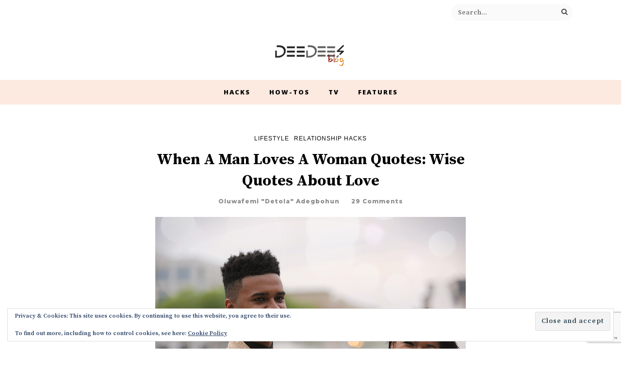

--- FILE ---
content_type: text/html; charset=UTF-8
request_url: https://deedeesblog.com/when-a-man-loves-a-woman-quotes-wise-quotes-love/
body_size: 56759
content:
<!DOCTYPE html>
<html lang="en-US">
<head>
    	<meta charset="UTF-8">
	<meta htelizabeth-equiv="X-UA-Compatible" content="IE=edge">
	<meta name="viewport" content="width=device-width, initial-scale=1">

	<link rel="profile" href="https://gmpg.org/xfn/11" />
	
	<link rel="pingback" href="https://deedeesblog.com/xmlrpc.php" />
	
	<meta name='robots' content='max-image-preview:large' />
	<style>img:is([sizes="auto" i], [sizes^="auto," i]) { contain-intrinsic-size: 3000px 1500px }</style>
	
	<!-- This site is optimized with the Yoast SEO Premium plugin v14.1 - https://yoast.com/wordpress/plugins/seo/ -->
	<title>When A Man Loves A Woman Quotes: Wise Quotes About Love | DeeDee&#039;s Blog</title>
	<meta name="description" content="When a man loves a woman quotes, makes love pure bliss. When a man love a woman, heaven becomes so real and love gives us a real new meaning!" />
	<meta name="robots" content="index, follow" />
	<meta name="googlebot" content="index, follow, max-snippet:-1, max-image-preview:large, max-video-preview:-1" />
	<meta name="bingbot" content="index, follow, max-snippet:-1, max-image-preview:large, max-video-preview:-1" />
	<link rel="canonical" href="https://deedeesblog.com/when-a-man-loves-a-woman-quotes-wise-quotes-love/" />
	<meta property="og:locale" content="en_US" />
	<meta property="og:type" content="article" />
	<meta property="og:title" content="When A Man Loves A Woman Quotes: Wise Quotes About Love | DeeDee&#039;s Blog" />
	<meta property="og:description" content="When a man loves a woman quotes, makes love pure bliss. When a man love a woman, heaven becomes so real and love gives us a real new meaning!" />
	<meta property="og:url" content="https://deedeesblog.com/when-a-man-loves-a-woman-quotes-wise-quotes-love/" />
	<meta property="og:site_name" content="DeeDee&#039;s Blog" />
	<meta property="article:publisher" content="https://www.facebook.com/Deedeesblog/" />
	<meta property="article:author" content="https://www.facebook.com/Deedeesblog/?ref=br_rs" />
	<meta property="article:published_time" content="2017-04-29T05:49:41+00:00" />
	<meta property="article:modified_time" content="2019-01-04T22:11:45+00:00" />
	<meta property="og:image" content="https://deedeesblog.com/wp-content/uploads/2017/04/couple-1846208_640.jpg" />
	<meta property="og:image:width" content="640" />
	<meta property="og:image:height" content="426" />
	<meta name="twitter:card" content="summary" />
	<meta name="twitter:creator" content="@https://twitter.com/DeedeesBLOG" />
	<meta name="twitter:site" content="@DeedeesBLOG" />
	<script type="application/ld+json" class="yoast-schema-graph">{"@context":"https://schema.org","@graph":[{"@type":"Organization","@id":"https://deedeesblog.com/#organization","name":"DeeDeesBLOG","url":"https://deedeesblog.com/","sameAs":["https://www.facebook.com/Deedeesblog/","https://www.instagram.com/deedeesblog/","https://www.linkedin.com/in/oluwafemi-adegbohun-a230a469?trk=hp-identity-name","https://www.youtube.com/channel/UCSjIdu8H0Zf4vFv6zbOD_dA","https://twitter.com/DeedeesBLOG"],"logo":{"@type":"ImageObject","@id":"https://deedeesblog.com/#logo","inLanguage":"en-US","url":"https://deedeesblog.com/wp-content/uploads/2020/02/Deedeesblog-new-logo-2020.png","width":2830,"height":921,"caption":"DeeDeesBLOG"},"image":{"@id":"https://deedeesblog.com/#logo"}},{"@type":"WebSite","@id":"https://deedeesblog.com/#website","url":"https://deedeesblog.com/","name":"DeeDee&#039;s Blog","description":"Nigeria&#039;s Best Relationship &amp; Counseling Blog","publisher":{"@id":"https://deedeesblog.com/#organization"},"potentialAction":[{"@type":"SearchAction","target":"https://deedeesblog.com/?s={search_term_string}","query-input":"required name=search_term_string"}],"inLanguage":"en-US"},{"@type":"ImageObject","@id":"https://deedeesblog.com/when-a-man-loves-a-woman-quotes-wise-quotes-love/#primaryimage","inLanguage":"en-US","url":"https://deedeesblog.com/wp-content/uploads/2017/04/couple-1846208_640.jpg","width":640,"height":426,"caption":"when a man loves a woman quotes"},{"@type":"WebPage","@id":"https://deedeesblog.com/when-a-man-loves-a-woman-quotes-wise-quotes-love/#webpage","url":"https://deedeesblog.com/when-a-man-loves-a-woman-quotes-wise-quotes-love/","name":"When A Man Loves A Woman Quotes: Wise Quotes About Love | DeeDee&#039;s Blog","isPartOf":{"@id":"https://deedeesblog.com/#website"},"primaryImageOfPage":{"@id":"https://deedeesblog.com/when-a-man-loves-a-woman-quotes-wise-quotes-love/#primaryimage"},"datePublished":"2017-04-29T05:49:41+00:00","dateModified":"2019-01-04T22:11:45+00:00","description":"When a man loves a woman quotes, makes love pure bliss. When a man love a woman, heaven becomes so real and love gives us a real new meaning!","inLanguage":"en-US","potentialAction":[{"@type":"ReadAction","target":["https://deedeesblog.com/when-a-man-loves-a-woman-quotes-wise-quotes-love/"]}]},{"@type":"Article","@id":"https://deedeesblog.com/when-a-man-loves-a-woman-quotes-wise-quotes-love/#article","isPartOf":{"@id":"https://deedeesblog.com/when-a-man-loves-a-woman-quotes-wise-quotes-love/#webpage"},"author":{"@id":"https://deedeesblog.com/#/schema/person/0180f933860e702acd4b6cae29c72bca"},"headline":"When A Man Loves A Woman Quotes: Wise Quotes About Love","datePublished":"2017-04-29T05:49:41+00:00","dateModified":"2019-01-04T22:11:45+00:00","commentCount":29,"mainEntityOfPage":{"@id":"https://deedeesblog.com/when-a-man-loves-a-woman-quotes-wise-quotes-love/#webpage"},"publisher":{"@id":"https://deedeesblog.com/#organization"},"image":{"@id":"https://deedeesblog.com/when-a-man-loves-a-woman-quotes-wise-quotes-love/#primaryimage"},"keywords":"man loves woman,quotes when a man loves a woman,when a man loves a woman images,when a man loves a woman movie quotes,when a man loves a woman poem,when a man loves a woman quotes and sayings,when a man loves woman,when a man really loves a woman,when a woman loves a man","articleSection":"Lifestyle,Relationship Hacks","inLanguage":"en-US","potentialAction":[{"@type":"CommentAction","name":"Comment","target":["https://deedeesblog.com/when-a-man-loves-a-woman-quotes-wise-quotes-love/#respond"]}]},{"@type":["Person"],"@id":"https://deedeesblog.com/#/schema/person/0180f933860e702acd4b6cae29c72bca","name":"Oluwafemi \"Detola\" Adegbohun","image":{"@type":"ImageObject","@id":"https://deedeesblog.com/#personlogo","inLanguage":"en-US","url":"https://secure.gravatar.com/avatar/25084ca03f5399b49a3dc9922ff20f86?s=96&r=g","caption":"Oluwafemi \"Detola\" Adegbohun"},"description":"The brain behind Deedeesblog, Detola is an embodiment of creativity - With deep knowledge in Counseling and Photography, He started this platform to share happiness via digital contents in Relationships and Documentaries. Content here tells a story with the intention to shape narratives. What's your Love and Life story? Care to Share? Connect with Detola on admin@deedeesblog.com","sameAs":["https://www.facebook.com/Deedeesblog/?ref=br_rs","https://twitter.com/https://twitter.com/DeedeesBLOG"]}]}</script>
	<!-- / Yoast SEO Premium plugin. -->


<link rel='dns-prefetch' href='//secure.gravatar.com' />
<link rel='dns-prefetch' href='//stats.wp.com' />
<link rel='dns-prefetch' href='//fonts.googleapis.com' />
<link rel='dns-prefetch' href='//v0.wordpress.com' />
<link rel='preconnect' href='//c0.wp.com' />
<link rel='preconnect' href='https://fonts.gstatic.com' crossorigin />
<link rel="alternate" type="application/rss+xml" title="DeeDee&#039;s Blog &raquo; Feed" href="https://deedeesblog.com/feed/" />
<link rel="alternate" type="application/rss+xml" title="DeeDee&#039;s Blog &raquo; Comments Feed" href="https://deedeesblog.com/comments/feed/" />
<link rel="alternate" type="application/rss+xml" title="DeeDee&#039;s Blog &raquo; When A Man Loves A Woman Quotes: Wise Quotes About Love Comments Feed" href="https://deedeesblog.com/when-a-man-loves-a-woman-quotes-wise-quotes-love/feed/" />
<script type="text/javascript">
/* <![CDATA[ */
window._wpemojiSettings = {"baseUrl":"https:\/\/s.w.org\/images\/core\/emoji\/15.0.3\/72x72\/","ext":".png","svgUrl":"https:\/\/s.w.org\/images\/core\/emoji\/15.0.3\/svg\/","svgExt":".svg","source":{"concatemoji":"https:\/\/deedeesblog.com\/wp-includes\/js\/wp-emoji-release.min.js?ver=6.7.4"}};
/*! This file is auto-generated */
!function(i,n){var o,s,e;function c(e){try{var t={supportTests:e,timestamp:(new Date).valueOf()};sessionStorage.setItem(o,JSON.stringify(t))}catch(e){}}function p(e,t,n){e.clearRect(0,0,e.canvas.width,e.canvas.height),e.fillText(t,0,0);var t=new Uint32Array(e.getImageData(0,0,e.canvas.width,e.canvas.height).data),r=(e.clearRect(0,0,e.canvas.width,e.canvas.height),e.fillText(n,0,0),new Uint32Array(e.getImageData(0,0,e.canvas.width,e.canvas.height).data));return t.every(function(e,t){return e===r[t]})}function u(e,t,n){switch(t){case"flag":return n(e,"\ud83c\udff3\ufe0f\u200d\u26a7\ufe0f","\ud83c\udff3\ufe0f\u200b\u26a7\ufe0f")?!1:!n(e,"\ud83c\uddfa\ud83c\uddf3","\ud83c\uddfa\u200b\ud83c\uddf3")&&!n(e,"\ud83c\udff4\udb40\udc67\udb40\udc62\udb40\udc65\udb40\udc6e\udb40\udc67\udb40\udc7f","\ud83c\udff4\u200b\udb40\udc67\u200b\udb40\udc62\u200b\udb40\udc65\u200b\udb40\udc6e\u200b\udb40\udc67\u200b\udb40\udc7f");case"emoji":return!n(e,"\ud83d\udc26\u200d\u2b1b","\ud83d\udc26\u200b\u2b1b")}return!1}function f(e,t,n){var r="undefined"!=typeof WorkerGlobalScope&&self instanceof WorkerGlobalScope?new OffscreenCanvas(300,150):i.createElement("canvas"),a=r.getContext("2d",{willReadFrequently:!0}),o=(a.textBaseline="top",a.font="600 32px Arial",{});return e.forEach(function(e){o[e]=t(a,e,n)}),o}function t(e){var t=i.createElement("script");t.src=e,t.defer=!0,i.head.appendChild(t)}"undefined"!=typeof Promise&&(o="wpEmojiSettingsSupports",s=["flag","emoji"],n.supports={everything:!0,everythingExceptFlag:!0},e=new Promise(function(e){i.addEventListener("DOMContentLoaded",e,{once:!0})}),new Promise(function(t){var n=function(){try{var e=JSON.parse(sessionStorage.getItem(o));if("object"==typeof e&&"number"==typeof e.timestamp&&(new Date).valueOf()<e.timestamp+604800&&"object"==typeof e.supportTests)return e.supportTests}catch(e){}return null}();if(!n){if("undefined"!=typeof Worker&&"undefined"!=typeof OffscreenCanvas&&"undefined"!=typeof URL&&URL.createObjectURL&&"undefined"!=typeof Blob)try{var e="postMessage("+f.toString()+"("+[JSON.stringify(s),u.toString(),p.toString()].join(",")+"));",r=new Blob([e],{type:"text/javascript"}),a=new Worker(URL.createObjectURL(r),{name:"wpTestEmojiSupports"});return void(a.onmessage=function(e){c(n=e.data),a.terminate(),t(n)})}catch(e){}c(n=f(s,u,p))}t(n)}).then(function(e){for(var t in e)n.supports[t]=e[t],n.supports.everything=n.supports.everything&&n.supports[t],"flag"!==t&&(n.supports.everythingExceptFlag=n.supports.everythingExceptFlag&&n.supports[t]);n.supports.everythingExceptFlag=n.supports.everythingExceptFlag&&!n.supports.flag,n.DOMReady=!1,n.readyCallback=function(){n.DOMReady=!0}}).then(function(){return e}).then(function(){var e;n.supports.everything||(n.readyCallback(),(e=n.source||{}).concatemoji?t(e.concatemoji):e.wpemoji&&e.twemoji&&(t(e.twemoji),t(e.wpemoji)))}))}((window,document),window._wpemojiSettings);
/* ]]> */
</script>
<link rel='stylesheet' id='jetpack_related-posts-css' href='https://c0.wp.com/p/jetpack/15.4/modules/related-posts/related-posts.css' type='text/css' media='all' />
<style id='wp-emoji-styles-inline-css' type='text/css'>

	img.wp-smiley, img.emoji {
		display: inline !important;
		border: none !important;
		box-shadow: none !important;
		height: 1em !important;
		width: 1em !important;
		margin: 0 0.07em !important;
		vertical-align: -0.1em !important;
		background: none !important;
		padding: 0 !important;
	}
</style>
<link rel='stylesheet' id='wp-block-library-css' href='https://c0.wp.com/c/6.7.4/wp-includes/css/dist/block-library/style.min.css' type='text/css' media='all' />
<link rel='stylesheet' id='mediaelement-css' href='https://c0.wp.com/c/6.7.4/wp-includes/js/mediaelement/mediaelementplayer-legacy.min.css' type='text/css' media='all' />
<link rel='stylesheet' id='wp-mediaelement-css' href='https://c0.wp.com/c/6.7.4/wp-includes/js/mediaelement/wp-mediaelement.min.css' type='text/css' media='all' />
<style id='jetpack-sharing-buttons-style-inline-css' type='text/css'>
.jetpack-sharing-buttons__services-list{display:flex;flex-direction:row;flex-wrap:wrap;gap:0;list-style-type:none;margin:5px;padding:0}.jetpack-sharing-buttons__services-list.has-small-icon-size{font-size:12px}.jetpack-sharing-buttons__services-list.has-normal-icon-size{font-size:16px}.jetpack-sharing-buttons__services-list.has-large-icon-size{font-size:24px}.jetpack-sharing-buttons__services-list.has-huge-icon-size{font-size:36px}@media print{.jetpack-sharing-buttons__services-list{display:none!important}}.editor-styles-wrapper .wp-block-jetpack-sharing-buttons{gap:0;padding-inline-start:0}ul.jetpack-sharing-buttons__services-list.has-background{padding:1.25em 2.375em}
</style>
<style id='classic-theme-styles-inline-css' type='text/css'>
/*! This file is auto-generated */
.wp-block-button__link{color:#fff;background-color:#32373c;border-radius:9999px;box-shadow:none;text-decoration:none;padding:calc(.667em + 2px) calc(1.333em + 2px);font-size:1.125em}.wp-block-file__button{background:#32373c;color:#fff;text-decoration:none}
</style>
<style id='global-styles-inline-css' type='text/css'>
:root{--wp--preset--aspect-ratio--square: 1;--wp--preset--aspect-ratio--4-3: 4/3;--wp--preset--aspect-ratio--3-4: 3/4;--wp--preset--aspect-ratio--3-2: 3/2;--wp--preset--aspect-ratio--2-3: 2/3;--wp--preset--aspect-ratio--16-9: 16/9;--wp--preset--aspect-ratio--9-16: 9/16;--wp--preset--color--black: #000000;--wp--preset--color--cyan-bluish-gray: #abb8c3;--wp--preset--color--white: #ffffff;--wp--preset--color--pale-pink: #f78da7;--wp--preset--color--vivid-red: #cf2e2e;--wp--preset--color--luminous-vivid-orange: #ff6900;--wp--preset--color--luminous-vivid-amber: #fcb900;--wp--preset--color--light-green-cyan: #7bdcb5;--wp--preset--color--vivid-green-cyan: #00d084;--wp--preset--color--pale-cyan-blue: #8ed1fc;--wp--preset--color--vivid-cyan-blue: #0693e3;--wp--preset--color--vivid-purple: #9b51e0;--wp--preset--gradient--vivid-cyan-blue-to-vivid-purple: linear-gradient(135deg,rgba(6,147,227,1) 0%,rgb(155,81,224) 100%);--wp--preset--gradient--light-green-cyan-to-vivid-green-cyan: linear-gradient(135deg,rgb(122,220,180) 0%,rgb(0,208,130) 100%);--wp--preset--gradient--luminous-vivid-amber-to-luminous-vivid-orange: linear-gradient(135deg,rgba(252,185,0,1) 0%,rgba(255,105,0,1) 100%);--wp--preset--gradient--luminous-vivid-orange-to-vivid-red: linear-gradient(135deg,rgba(255,105,0,1) 0%,rgb(207,46,46) 100%);--wp--preset--gradient--very-light-gray-to-cyan-bluish-gray: linear-gradient(135deg,rgb(238,238,238) 0%,rgb(169,184,195) 100%);--wp--preset--gradient--cool-to-warm-spectrum: linear-gradient(135deg,rgb(74,234,220) 0%,rgb(151,120,209) 20%,rgb(207,42,186) 40%,rgb(238,44,130) 60%,rgb(251,105,98) 80%,rgb(254,248,76) 100%);--wp--preset--gradient--blush-light-purple: linear-gradient(135deg,rgb(255,206,236) 0%,rgb(152,150,240) 100%);--wp--preset--gradient--blush-bordeaux: linear-gradient(135deg,rgb(254,205,165) 0%,rgb(254,45,45) 50%,rgb(107,0,62) 100%);--wp--preset--gradient--luminous-dusk: linear-gradient(135deg,rgb(255,203,112) 0%,rgb(199,81,192) 50%,rgb(65,88,208) 100%);--wp--preset--gradient--pale-ocean: linear-gradient(135deg,rgb(255,245,203) 0%,rgb(182,227,212) 50%,rgb(51,167,181) 100%);--wp--preset--gradient--electric-grass: linear-gradient(135deg,rgb(202,248,128) 0%,rgb(113,206,126) 100%);--wp--preset--gradient--midnight: linear-gradient(135deg,rgb(2,3,129) 0%,rgb(40,116,252) 100%);--wp--preset--font-size--small: 13px;--wp--preset--font-size--medium: 20px;--wp--preset--font-size--large: 36px;--wp--preset--font-size--x-large: 42px;--wp--preset--spacing--20: 0.44rem;--wp--preset--spacing--30: 0.67rem;--wp--preset--spacing--40: 1rem;--wp--preset--spacing--50: 1.5rem;--wp--preset--spacing--60: 2.25rem;--wp--preset--spacing--70: 3.38rem;--wp--preset--spacing--80: 5.06rem;--wp--preset--shadow--natural: 6px 6px 9px rgba(0, 0, 0, 0.2);--wp--preset--shadow--deep: 12px 12px 50px rgba(0, 0, 0, 0.4);--wp--preset--shadow--sharp: 6px 6px 0px rgba(0, 0, 0, 0.2);--wp--preset--shadow--outlined: 6px 6px 0px -3px rgba(255, 255, 255, 1), 6px 6px rgba(0, 0, 0, 1);--wp--preset--shadow--crisp: 6px 6px 0px rgba(0, 0, 0, 1);}:where(.is-layout-flex){gap: 0.5em;}:where(.is-layout-grid){gap: 0.5em;}body .is-layout-flex{display: flex;}.is-layout-flex{flex-wrap: wrap;align-items: center;}.is-layout-flex > :is(*, div){margin: 0;}body .is-layout-grid{display: grid;}.is-layout-grid > :is(*, div){margin: 0;}:where(.wp-block-columns.is-layout-flex){gap: 2em;}:where(.wp-block-columns.is-layout-grid){gap: 2em;}:where(.wp-block-post-template.is-layout-flex){gap: 1.25em;}:where(.wp-block-post-template.is-layout-grid){gap: 1.25em;}.has-black-color{color: var(--wp--preset--color--black) !important;}.has-cyan-bluish-gray-color{color: var(--wp--preset--color--cyan-bluish-gray) !important;}.has-white-color{color: var(--wp--preset--color--white) !important;}.has-pale-pink-color{color: var(--wp--preset--color--pale-pink) !important;}.has-vivid-red-color{color: var(--wp--preset--color--vivid-red) !important;}.has-luminous-vivid-orange-color{color: var(--wp--preset--color--luminous-vivid-orange) !important;}.has-luminous-vivid-amber-color{color: var(--wp--preset--color--luminous-vivid-amber) !important;}.has-light-green-cyan-color{color: var(--wp--preset--color--light-green-cyan) !important;}.has-vivid-green-cyan-color{color: var(--wp--preset--color--vivid-green-cyan) !important;}.has-pale-cyan-blue-color{color: var(--wp--preset--color--pale-cyan-blue) !important;}.has-vivid-cyan-blue-color{color: var(--wp--preset--color--vivid-cyan-blue) !important;}.has-vivid-purple-color{color: var(--wp--preset--color--vivid-purple) !important;}.has-black-background-color{background-color: var(--wp--preset--color--black) !important;}.has-cyan-bluish-gray-background-color{background-color: var(--wp--preset--color--cyan-bluish-gray) !important;}.has-white-background-color{background-color: var(--wp--preset--color--white) !important;}.has-pale-pink-background-color{background-color: var(--wp--preset--color--pale-pink) !important;}.has-vivid-red-background-color{background-color: var(--wp--preset--color--vivid-red) !important;}.has-luminous-vivid-orange-background-color{background-color: var(--wp--preset--color--luminous-vivid-orange) !important;}.has-luminous-vivid-amber-background-color{background-color: var(--wp--preset--color--luminous-vivid-amber) !important;}.has-light-green-cyan-background-color{background-color: var(--wp--preset--color--light-green-cyan) !important;}.has-vivid-green-cyan-background-color{background-color: var(--wp--preset--color--vivid-green-cyan) !important;}.has-pale-cyan-blue-background-color{background-color: var(--wp--preset--color--pale-cyan-blue) !important;}.has-vivid-cyan-blue-background-color{background-color: var(--wp--preset--color--vivid-cyan-blue) !important;}.has-vivid-purple-background-color{background-color: var(--wp--preset--color--vivid-purple) !important;}.has-black-border-color{border-color: var(--wp--preset--color--black) !important;}.has-cyan-bluish-gray-border-color{border-color: var(--wp--preset--color--cyan-bluish-gray) !important;}.has-white-border-color{border-color: var(--wp--preset--color--white) !important;}.has-pale-pink-border-color{border-color: var(--wp--preset--color--pale-pink) !important;}.has-vivid-red-border-color{border-color: var(--wp--preset--color--vivid-red) !important;}.has-luminous-vivid-orange-border-color{border-color: var(--wp--preset--color--luminous-vivid-orange) !important;}.has-luminous-vivid-amber-border-color{border-color: var(--wp--preset--color--luminous-vivid-amber) !important;}.has-light-green-cyan-border-color{border-color: var(--wp--preset--color--light-green-cyan) !important;}.has-vivid-green-cyan-border-color{border-color: var(--wp--preset--color--vivid-green-cyan) !important;}.has-pale-cyan-blue-border-color{border-color: var(--wp--preset--color--pale-cyan-blue) !important;}.has-vivid-cyan-blue-border-color{border-color: var(--wp--preset--color--vivid-cyan-blue) !important;}.has-vivid-purple-border-color{border-color: var(--wp--preset--color--vivid-purple) !important;}.has-vivid-cyan-blue-to-vivid-purple-gradient-background{background: var(--wp--preset--gradient--vivid-cyan-blue-to-vivid-purple) !important;}.has-light-green-cyan-to-vivid-green-cyan-gradient-background{background: var(--wp--preset--gradient--light-green-cyan-to-vivid-green-cyan) !important;}.has-luminous-vivid-amber-to-luminous-vivid-orange-gradient-background{background: var(--wp--preset--gradient--luminous-vivid-amber-to-luminous-vivid-orange) !important;}.has-luminous-vivid-orange-to-vivid-red-gradient-background{background: var(--wp--preset--gradient--luminous-vivid-orange-to-vivid-red) !important;}.has-very-light-gray-to-cyan-bluish-gray-gradient-background{background: var(--wp--preset--gradient--very-light-gray-to-cyan-bluish-gray) !important;}.has-cool-to-warm-spectrum-gradient-background{background: var(--wp--preset--gradient--cool-to-warm-spectrum) !important;}.has-blush-light-purple-gradient-background{background: var(--wp--preset--gradient--blush-light-purple) !important;}.has-blush-bordeaux-gradient-background{background: var(--wp--preset--gradient--blush-bordeaux) !important;}.has-luminous-dusk-gradient-background{background: var(--wp--preset--gradient--luminous-dusk) !important;}.has-pale-ocean-gradient-background{background: var(--wp--preset--gradient--pale-ocean) !important;}.has-electric-grass-gradient-background{background: var(--wp--preset--gradient--electric-grass) !important;}.has-midnight-gradient-background{background: var(--wp--preset--gradient--midnight) !important;}.has-small-font-size{font-size: var(--wp--preset--font-size--small) !important;}.has-medium-font-size{font-size: var(--wp--preset--font-size--medium) !important;}.has-large-font-size{font-size: var(--wp--preset--font-size--large) !important;}.has-x-large-font-size{font-size: var(--wp--preset--font-size--x-large) !important;}
:where(.wp-block-post-template.is-layout-flex){gap: 1.25em;}:where(.wp-block-post-template.is-layout-grid){gap: 1.25em;}
:where(.wp-block-columns.is-layout-flex){gap: 2em;}:where(.wp-block-columns.is-layout-grid){gap: 2em;}
:root :where(.wp-block-pullquote){font-size: 1.5em;line-height: 1.6;}
</style>
<link rel='stylesheet' id='fontawesome-css-css' href='https://deedeesblog.com/wp-content/themes/elizabeth/css/font-awesome.min.css?ver=6.7.4' type='text/css' media='all' />
<link rel='stylesheet' id='owl-carousel-css-css' href='https://deedeesblog.com/wp-content/themes/elizabeth/css/owl.carousel.min.css?ver=6.7.4' type='text/css' media='all' />
<link rel='stylesheet' id='elizabeth-style-css' href='https://deedeesblog.com/wp-content/themes/elizabeth/style.css?ver=6.7.4' type='text/css' media='all' />
<style id='elizabeth-style-inline-css' type='text/css'>
#main-nav { background:#FCE9E0; }#main-nav #nav-wrapper .menu li a, #main-nav #nav-wrapper .menu > li.menu-item-has-children > a:after{ color:#000000; }#main-nav #nav-wrapper .menu li a:hover, #main-nav #nav-wrapper .menu > li.menu-item-has-children:hover > a:after {  color:#333333; }#main-nav #nav-wrapper .menu .sub-menu, #main-nav #nav-wrapper .menu .children { background: #FFFFFF; }#main-nav #nav-wrapper ul.menu ul a, #main-nav #nav-wrapper .menu ul ul a, #main-nav #nav-wrapper .menu .sub-menu, #main-nav #nav-wrapper .menu .children, #main-nav #nav-wrapper .sub-menu > li.menu-item-has-children > a:after { border-top: 1px solid #FCF4EF; color:#000000; }#main-nav #nav-wrapper ul.menu ul a:hover, #main-nav #nav-wrapper .menu ul ul a:hover, #main-nav #nav-wrapper .sub-menu > li.menu-item-has-children > a:hover:after { color: #333333; background:#FCE9E0; }#logo { padding-top:1px; padding-bottom:1px; }#top-bar { background:#FFFFFF; }.slicknav_nav { background:#FFFFFF }.slicknav_nav a { color:#000000; }.slicknav_menu .slicknav_icon-bar { background-color:#000000; }.slicknav_nav a:hover, .slicknav_nav a:hover > a { background-color:#000000; }.slicknav_nav a:hover, .slicknav_nav a:hover > a { color:#FFFFFF; }#top-social-media a { color:#444444; }#top-social-media a:hover { color:#FCE9E0; }#main-search i { color:#444444; }.widget-title { color: #000000;}.widget-title:after { background:#AAAAAA; }.social-widget a { color:#666666; }.social-widget a:hover { color:#FCE9E0; }#footer-social { background:#FCE9E0; }#elizabeth-footer-nav-wrap { background:#000000; }#elizabeth-footer-nav-wrap .menu { border-color:#333333; }#elizabeth-footer-nav-wrap .menu li a { color:#FFFFFF; }#elizabeth-footer-nav-wrap .menu li a:hover { color:#FCE9E0; }#footer { background:#000000; }#footer-social a { color:#000000; }#footer-social a:hover { color:#000000; }.copyright { color:#FFFFFF; }.copyright a { color:#FCE9E0; }.elizabeth-post-header h2 a, .elizabeth-post-header h1 { color:#000000; }.elizabeth-post-entry p, .widget p { color:#444444; }.large-post .elizabeth-post-entry.elizabeth-drop-cap:first-letter { background-color:#FCE9E0; }.elizabeth-page-template .elizabeth-post-entry.elizabeth-drop-cap:first-letter { background-color:#FCE9E0; }.elizabeth-post-entry h1, .elizabeth-post-entry h2, .elizabeth-post-entry h3, .elizabeth-post-entry h4, .elizabeth-post-entry h5, .elizabeth-post-entry h6 { color:#000000; }.read-more { color:#FFFFFF; }a.read-more:hover { color:#000000; }.read-more span{ background-color:#000000; border-color:#000000; }a.read-more:hover span { background-color:#FCE9E0; border-color:#FCE9E0; }.post-share-box.share-buttons a { color:#000000; }.post-share-box.share-buttons a:hover { color:#FCE9E0; }#newsletter-body-wrap #newsletter-body { background:#FCE9E0; }#newsletter-body .newsletter-body-title { color:#242424; }#newsletter-body  .mc4wp-form label { color:#444444; }.mc4wp-form { background:#FCE9E0; }.mc4wp-form label { color:#444444; }.mc4wp-form button, .mc4wp-form input[type=button], .mc4wp-form input[type=submit] { color:#000000; }.mc4wp-form button:hover, .mc4wp-form input[type=button]:hover, .mc4wp-form input[type=submit]:hover { color:#FCE9E0; }.elizabeth-post-header .cat a { color:#000000; }a { color:#3566EA; }.sticky .elizabeth-post-header h2, .sticky .elizabeth-post-header h1 { color:#3566EA; }
</style>
<link rel='stylesheet' id='elizabeth-responsive-css' href='https://deedeesblog.com/wp-content/themes/elizabeth/css/responsive.css?ver=6.7.4' type='text/css' media='all' />
<link rel='stylesheet' id='tablepress-default-css' href='https://deedeesblog.com/wp-content/plugins/tablepress/css/build/default.css?ver=3.2.6' type='text/css' media='all' />
<link rel="preload" as="style" href="https://fonts.googleapis.com/css?family=Open%20Sans:300,400,500,600,700,800,300italic,400italic,500italic,600italic,700italic,800italic%7CMontserrat:100,200,300,400,500,600,700,800,900,100italic,200italic,300italic,400italic,500italic,600italic,700italic,800italic,900italic%7CSource%20Serif%20Pro:700,600&#038;subset=latin&#038;display=swap&#038;ver=1688658938" /><link rel="stylesheet" href="https://fonts.googleapis.com/css?family=Open%20Sans:300,400,500,600,700,800,300italic,400italic,500italic,600italic,700italic,800italic%7CMontserrat:100,200,300,400,500,600,700,800,900,100italic,200italic,300italic,400italic,500italic,600italic,700italic,800italic,900italic%7CSource%20Serif%20Pro:700,600&#038;subset=latin&#038;display=swap&#038;ver=1688658938" media="print" onload="this.media='all'"><noscript><link rel="stylesheet" href="https://fonts.googleapis.com/css?family=Open%20Sans:300,400,500,600,700,800,300italic,400italic,500italic,600italic,700italic,800italic%7CMontserrat:100,200,300,400,500,600,700,800,900,100italic,200italic,300italic,400italic,500italic,600italic,700italic,800italic,900italic%7CSource%20Serif%20Pro:700,600&#038;subset=latin&#038;display=swap&#038;ver=1688658938" /></noscript><script type="text/javascript" id="jetpack_related-posts-js-extra">
/* <![CDATA[ */
var related_posts_js_options = {"post_heading":"h4"};
/* ]]> */
</script>
<script type="text/javascript" src="https://c0.wp.com/p/jetpack/15.4/_inc/build/related-posts/related-posts.min.js" id="jetpack_related-posts-js"></script>
<script type="text/javascript" src="https://c0.wp.com/c/6.7.4/wp-includes/js/jquery/jquery.min.js" id="jquery-core-js"></script>
<script type="text/javascript" src="https://c0.wp.com/c/6.7.4/wp-includes/js/jquery/jquery-migrate.min.js" id="jquery-migrate-js"></script>
<link rel="https://api.w.org/" href="https://deedeesblog.com/wp-json/" /><link rel="alternate" title="JSON" type="application/json" href="https://deedeesblog.com/wp-json/wp/v2/posts/7149" /><link rel="EditURI" type="application/rsd+xml" title="RSD" href="https://deedeesblog.com/xmlrpc.php?rsd" />
<link rel='shortlink' href='https://deedeesblog.com/?p=7149' />
<link rel="alternate" title="oEmbed (JSON)" type="application/json+oembed" href="https://deedeesblog.com/wp-json/oembed/1.0/embed?url=https%3A%2F%2Fdeedeesblog.com%2Fwhen-a-man-loves-a-woman-quotes-wise-quotes-love%2F" />
<link rel="alternate" title="oEmbed (XML)" type="text/xml+oembed" href="https://deedeesblog.com/wp-json/oembed/1.0/embed?url=https%3A%2F%2Fdeedeesblog.com%2Fwhen-a-man-loves-a-woman-quotes-wise-quotes-love%2F&#038;format=xml" />
<meta name="generator" content="Redux 4.5.10" /><!-- Global site tag (gtag.js) - Google Analytics -->
<script async src="https://www.googletagmanager.com/gtag/js?id=UA-72023313-1"></script>
<script>
  window.dataLayer = window.dataLayer || [];
  function gtag(){dataLayer.push(arguments);}
  gtag('js', new Date());

  gtag('config', 'UA-72023313-1');
</script>

<script src="https://d3u598arehftfk.cloudfront.net/prebid_hb_3735_6021.js" async> </script>	<style>img#wpstats{display:none}</style>
		<link rel="icon" href="https://deedeesblog.com/wp-content/uploads/2019/11/cropped-Deedeesblog-new-logo-2020-e1578405350592-1-32x32.png" sizes="32x32" />
<link rel="icon" href="https://deedeesblog.com/wp-content/uploads/2019/11/cropped-Deedeesblog-new-logo-2020-e1578405350592-1-192x192.png" sizes="192x192" />
<link rel="apple-touch-icon" href="https://deedeesblog.com/wp-content/uploads/2019/11/cropped-Deedeesblog-new-logo-2020-e1578405350592-1-180x180.png" />
<meta name="msapplication-TileImage" content="https://deedeesblog.com/wp-content/uploads/2019/11/cropped-Deedeesblog-new-logo-2020-e1578405350592-1-270x270.png" />
<style id="elizabeth_option-dynamic-css" title="dynamic-css" class="redux-options-output">#nav-wrapper .menu li a, .slicknav_nav ul, .slicknav_nav li a, #top-today-date, #elizabeth-footer-nav-wrap .menu li a{font-family:"Open Sans";font-weight:800;font-style:normal;}.post-meta, .post-meta > span, .date, .post-date, .post-footer .read-more, .classic-blog .read-more, .grid-item .read-more, .large-post .read-more, 
                            .widget ul.widget-post-wrap li .widget-post-item .widget-post-item-text .widget-post-item-meta{font-family:Montserrat;font-weight:800;font-style:normal;}h1, h2, h3, h4, h5, h5, h6, 
                            .read-more-btn, .post-share .post-share-comments, .about-title, #footer-social a, .read-more, 
                            .post-comments span.reply a, .widget .tagcloud a, .pagination a, 
                            .post-tags a, .slicknav_nav a, .post-pagination a, #respond #submit, .copyright{font-family:"Source Serif Pro";font-weight:700;font-style:normal;}body, input, textarea{font-family:"Source Serif Pro";font-weight:600;font-style:normal;}</style><script src="https://d3u598arehftfk.cloudfront.net/prebid_hb_3735_6021.js" async> </script>	
</head>

<body data-rsssl=1 class="post-template-default single single-post postid-7149 single-format-standard">

	<div id="top-bar">
		
		<div class="container">
            <div id="top-left">
                
    			            </div>
            			<div id="main-search" class="clearfix">
				<div class="main-search-form">
					<form role="search" method="get" id="searchform" action="https://deedeesblog.com/">
		<input type="text" placeholder="Search..." name="s" id="s" />
        <span class="search"><i class="fa fa-search"></i></span>
</form>				</div>
			</div>
					</div>
		
	</div>
	
	<header id="header" >
		
		<div class="container">
			
			<div id="logo">
									
											<h2><a href="https://deedeesblog.com/"><img src="https://deedeesblog.com/wp-content/uploads/2020/03/Deedeesblog-new-logo-202-for-blog-BW.png" alt="DeeDee&#039;s Blog" /></a></h2>
										
								
			</div>
            
		</div>
        
        <div id="main-nav" class="clearfix">
            <div id="nav-wrapper">
			    <ul id="menu-menu" class="main-menu menu"><li id="menu-item-6320" class="menu-item menu-item-type-taxonomy menu-item-object-category current-post-ancestor current-menu-parent current-post-parent menu-item-6320"><a href="https://deedeesblog.com/category/relationship-hacks/">Hacks</a></li>
<li id="menu-item-6165" class="menu-item menu-item-type-taxonomy menu-item-object-category menu-item-6165"><a href="https://deedeesblog.com/category/relationship-how-tos/">How-Tos</a></li>
<li id="menu-item-12115" class="menu-item menu-item-type-taxonomy menu-item-object-category menu-item-12115"><a href="https://deedeesblog.com/category/deedees-tv/">TV</a></li>
<li id="menu-item-21576" class="menu-item menu-item-type-taxonomy menu-item-object-category menu-item-21576"><a href="https://deedeesblog.com/category/dee-features/">Features</a></li>
</ul>            </div>
            <div class="main-menu-mobile"></div>
		</div>
		
	</header>	
	<div class="container">
		
		<div id="content">
			
						
			<div id="elizabeth-side-content" class="fullwidth">
			
								
					<article id="post-7149" class="large-post post-7149 post type-post status-publish format-standard has-post-thumbnail hentry category-lifestyle category-relationship-hacks tag-man-loves-woman tag-quotes-when-a-man-loves-a-woman tag-when-a-man-loves-a-woman-images tag-when-a-man-loves-a-woman-movie-quotes tag-when-a-man-loves-a-woman-poem tag-when-a-man-loves-a-woman-quotes-and-sayings tag-when-a-man-loves-woman tag-when-a-man-really-loves-a-woman tag-when-a-woman-loves-a-man">
    	
	
    <div class="elizabeth-post-header">
		
				<span class="cat"><a href="https://deedeesblog.com/category/lifestyle/" rel="category tag">Lifestyle</a> <a href="https://deedeesblog.com/category/relationship-hacks/" rel="category tag">Relationship Hacks</a></span>
				
					<h1>When A Man Loves A Woman Quotes: Wise Quotes About Love</h1>
				
				<div class="post-meta">
                                
                        <span class="post-author"><a href="https://deedeesblog.com/author/famochi/" title="Posts by Oluwafemi &quot;Detola&quot; Adegbohun" rel="author">Oluwafemi "Detola" Adegbohun</a> </span>
                                    
                        
                        
            <span><a href="https://deedeesblog.com/when-a-man-loves-a-woman-quotes-wise-quotes-love/#comments">29 Comments</a> </span>
                    
        </div>
				
	</div>
    
			
						<div class="elizabeth-post-thumb">
							<img width="640" height="426" src="https://deedeesblog.com/wp-content/uploads/2017/04/couple-1846208_640.jpg" class="attachment-elizabeth-full-thumb size-elizabeth-full-thumb wp-post-image" alt="when a man loves a woman quotes" decoding="async" fetchpriority="high" srcset="https://deedeesblog.com/wp-content/uploads/2017/04/couple-1846208_640.jpg 640w, https://deedeesblog.com/wp-content/uploads/2017/04/couple-1846208_640-300x200.jpg 300w, https://deedeesblog.com/wp-content/uploads/2017/04/couple-1846208_640-610x406.jpg 610w, https://deedeesblog.com/wp-content/uploads/2017/04/couple-1846208_640-360x240.jpg 360w, https://deedeesblog.com/wp-content/uploads/2017/04/couple-1846208_640-600x400.jpg 600w" sizes="(max-width: 640px) 100vw, 640px" data-attachment-id="7150" data-permalink="https://deedeesblog.com/when-a-man-loves-a-woman-quotes-wise-quotes-love/couple-1846208_640/" data-orig-file="https://deedeesblog.com/wp-content/uploads/2017/04/couple-1846208_640.jpg" data-orig-size="640,426" data-comments-opened="1" data-image-meta="{&quot;aperture&quot;:&quot;0&quot;,&quot;credit&quot;:&quot;&quot;,&quot;camera&quot;:&quot;&quot;,&quot;caption&quot;:&quot;&quot;,&quot;created_timestamp&quot;:&quot;0&quot;,&quot;copyright&quot;:&quot;&quot;,&quot;focal_length&quot;:&quot;0&quot;,&quot;iso&quot;:&quot;0&quot;,&quot;shutter_speed&quot;:&quot;0&quot;,&quot;title&quot;:&quot;&quot;,&quot;orientation&quot;:&quot;0&quot;}" data-image-title="when a man loves a woman quotes" data-image-description="" data-image-caption="" data-medium-file="https://deedeesblog.com/wp-content/uploads/2017/04/couple-1846208_640-300x200.jpg" data-large-file="https://deedeesblog.com/wp-content/uploads/2017/04/couple-1846208_640.jpg" />					</div>
						
	    
	<div class="elizabeth-post-entry ">
		
				
			<p>When a man loves a woman, it is usually pure bliss. When a man love a woman, heaven becomes so real. The collection of when a man loves a woman quotes is just to show and tell you that loving a woman is as complicated as it is beautiful. When a man loves a woman, life becomes more entwined just the way God wants it. When a man loves a woman beautiful things happen to those who are patient enough to wait. When a man loves a woman, there is just pure bliss and undiluted love everywhere. When a man loves a woman, you should understand that every man is made to love a woman.</p>
<p><a href="https://deedeesblog.com/wp-content/uploads/2017/04/When-a-man-loves-a-womanEverything-becomes-so-bright-and-beautiful.png"><img decoding="async" data-attachment-id="7152" data-permalink="https://deedeesblog.com/when-a-man-loves-a-woman-quotes-wise-quotes-love/when-a-man-loves-a-womaneverything-becomes-so-bright-and-beautiful/" data-orig-file="https://deedeesblog.com/wp-content/uploads/2017/04/When-a-man-loves-a-womanEverything-becomes-so-bright-and-beautiful.png" data-orig-size="300,300" data-comments-opened="1" data-image-meta="{&quot;aperture&quot;:&quot;0&quot;,&quot;credit&quot;:&quot;&quot;,&quot;camera&quot;:&quot;&quot;,&quot;caption&quot;:&quot;&quot;,&quot;created_timestamp&quot;:&quot;0&quot;,&quot;copyright&quot;:&quot;&quot;,&quot;focal_length&quot;:&quot;0&quot;,&quot;iso&quot;:&quot;0&quot;,&quot;shutter_speed&quot;:&quot;0&quot;,&quot;title&quot;:&quot;&quot;,&quot;orientation&quot;:&quot;0&quot;}" data-image-title="When a man loves a woman quotes" data-image-description="" data-image-caption="" data-medium-file="https://deedeesblog.com/wp-content/uploads/2017/04/When-a-man-loves-a-womanEverything-becomes-so-bright-and-beautiful.png" data-large-file="https://deedeesblog.com/wp-content/uploads/2017/04/When-a-man-loves-a-womanEverything-becomes-so-bright-and-beautiful.png" class="aligncenter size-full wp-image-7152" src="https://deedeesblog.com/wp-content/uploads/2017/04/When-a-man-loves-a-womanEverything-becomes-so-bright-and-beautiful.png" alt="When a man loves a woman quotes" width="300" height="300" srcset="https://deedeesblog.com/wp-content/uploads/2017/04/When-a-man-loves-a-womanEverything-becomes-so-bright-and-beautiful.png 300w, https://deedeesblog.com/wp-content/uploads/2017/04/When-a-man-loves-a-womanEverything-becomes-so-bright-and-beautiful-150x150.png 150w, https://deedeesblog.com/wp-content/uploads/2017/04/When-a-man-loves-a-womanEverything-becomes-so-bright-and-beautiful-144x144.png 144w, https://deedeesblog.com/wp-content/uploads/2017/04/When-a-man-loves-a-womanEverything-becomes-so-bright-and-beautiful-125x125.png 125w" sizes="(max-width: 300px) 100vw, 300px" /><div class='code-block code-block-1' style='margin: 8px 0; clear: both;'>
<div id='hbagency_space_51531'></div></div>
</a></p>
<p>When a man loves a woman quotes if just made for me and you to see that love is real and the greatest gift of God to us. What will you do with you when a man loves a woman quotes, I will send my mine to my woman, and I would expect that you do same as well. You can create your when a man loves a woman quotes from my collections or you may not. My collection of when a man loves a woman quotes should suffice! Right?</p>
<p>When a man loves a woman quotes are needed for everyday life, to re-jig and re-orientate us on the knowledge that we need a woman to survive. When a man loves a woman quotes is an attempt to leverage the <a href="https://deedeesblog.com/i-love-you-with-all-my-heart-and-soul-short-love-poems/" target="_blank" rel="noopener noreferrer">spirit of loving</a> to make us more the depth that is in loving away from all the physical things and situations around us. When a man loves a woman quotes has been specifically crafted for you and me. When a man loves a woman quotes is all you need to read to stop being a BULLY that you are!</p>
<p>You can read over and over again and still share my when a man loves a woman quotes with your family, friends and loved ones! It is the right thing to do!</p>
<p>Have you also seen my collections of love poems, quotes and love messages to further show when a man loves a woman?</p>
<p>&gt;&gt; <a href="https://deedeesblog.com/80-cute-good-morning-text-messages-to-send-him-her/" target="_blank" rel="noopener noreferrer">Good morning messages to your woman</a><br />
&gt;&gt; <a href="https://deedeesblog.com/you-can-trust-me-i-will-never-let-you-down/" target="_blank" rel="noopener noreferrer">Short love poem on trust</a><br />
&gt;&gt; <a href="https://deedeesblog.com/happy-new-week-messages-prayer-new-week/" target="_blank" rel="noopener noreferrer">Happy new week messages to the one you love</a><br />
&gt;&gt; <a href="https://deedeesblog.com/i-love-you-so-much-i-miss-you-so-much/" target="_blank" rel="noopener noreferrer">Love poem that proves how much you love</a><br />
&gt;&gt; <a href="https://deedeesblog.com/how-to-say-i-love-you-so-much/" target="_blank" rel="noopener noreferrer">How to say I love you so much to your partner</a><br />
&gt;&gt; <a href="https://deedeesblog.com/you-mean-so-much-to-me-quotes-for-her/" target="_blank" rel="noopener noreferrer">You mean so much to me quotes for your woman</a></p>
<h2>When a man loves a woman quotes for me and you</h2>
<p>1 When a man loves a woman. Everything changes, thoughts, characteristics, emotions, and his all-round being. A lot of things about his life and movements changes when a man loves a woman.</p><div class='code-block code-block-3' style='margin: 8px 0; clear: both;'>
<div id='hbagency_space_51525'></div>
</div>

<p>2 Love comes with its changes and this is what happens when a man loves a woman.  The woman does not feel loved alone, the man also does as well.</p>
<p>3 When a man loves a woman, there are the spasms of heartbeats that happens to both parties. That emotional fleeting moment where every thing seems to be alright when a man loves a woman</p>
<p>4 If a man is in love with a woman, even the sexiest woman in the world would not be able to take him. If this happens, then a man is not REALLY in love with a woman. When a man loves a woman, the man loves the woman.</p>
<p>5 When a man loves a  woman, he will be concerned about spending more time with her than even his wealth. He will be scared of cheating because cheating a woman you love is more like cheating yourself. Imagine you spending money on two women, sharing time between two women, and lying to two women? Sleeping with two women, you think that is fun? You are just cheating yourself, trust me.</p>
<p>6 When a man loves a woman, he will not be harsh and be some military personnel that dictates, he will be kind, gentle and lead her in a loving way.</p>
<p>7 When a man loves a woman, she is free and not held by shackles, if she is held by shackles then a man does not love a woman. When a man loves a woman, he supports her dreams and encourages her in every possible way.</p>
<p>8 When a man loves a woman, he is proud of her whether fat or thin, ugly or fine and is ready to show her to the whole world as his woman. Here, the woman feels alive and confident that the man is all hers for keeps.</p>
<p>9 When a man loves a woman, he will be deeply in love with that woman and be calm and speechless whenever he is around her. He will always be grateful for finding the best lover ever. This is what happens when a man loves a woman.</p>
<p>10 When a man loves a woman, he will always want to make her smile! Not that there won&#8217;t be days of fights and arguments but he will be ready to do anything to make it pass so that they can be happy again.</p>
<p>11 When a man loves a woman, he will dedicate the whole of his life loving the same woman, if he decides to focus on physical attributes alone, then he may end up loving other women.</p>
<p>12 When a man loves a woman, he spends the rest of his life with the woman he loves. When a man loves a man, he loves the woman he spends the rest of his life with. A loving man cares for the woman he marries, A caring man marries the woman he loves.</p>
<p>12 When a man loves a man everything becomes the same in a different way.</p>
<p>13 When a man loves a woman, he leaves no stone <em>un-turned</em> in making sure he admires and supports her.</p>
<p>14 When a man loves a woman, he will leave everything else to be with her. He will support her growth physically and spiritually. When a man loves a man, he will pray for her because she is now him and him now her.</p>
<p>15 When a man loves a woman, he is simply not selfish because she is now the bone of his bone and flesh of his flesh in a physical, spiritual and emotional way.</p>
<p>16 When a man loves a woman, there is a deeper level of connection which automatically turns the woman into a friend, sister and wife on the long term.</p>
<p>17 When a man loves a woman the world is a better and safer place because we are created in twos, like poles repels and unlike pole attracts. That is what happens when a man loves a woman.</p>
<p>18. When a man loves a woman, even the most beautiful angel in the world cannot stop him from loving her.</p>
<p>19. A woman that finds a man that truly loves her should be thankful to God. She is the luckiest of her species.</p>
<p>20. When a man loves you, just know that you are the luckiest because he won’t leave you for everyone.</p>
<p>21. A man who truly loves a woman will do everything to let her understand the fact that her love alone exists in his heart.</p>
<p>22. A woman that finds a good man who loves her should always be happy every day because she has found her ATM machine.</p>
<p>23. If a man loves you, you will be treated like a queen. He will ensure that you are made to feel special.</p>
<p>24. It is only God that can love you better than a man who fell in love with you. Their heart is hard on emotion but if you were able to melt one please hold him tight.</p>
<p>25. The heart of a ma that loves you will care for you not until you demand. He will always do things for you even when you did not ask.</p>
<p>26. The heart of a man can accommodate a lot if you understand. Just try and make him fall in love with you and you will enjoy it.</p>
<p>27. The love of a man will make you smile everyday of your life as he will never let you down no matter what.</p>
<p>28. The love of a man who has given his heart to you will always wish you well. You will never stop been his best.</p>
<p>29. You happiness has come because a prince is in love with you. This is a rare privilege in life. You are a lucky girl.</p>
<p>30. Put smile on your face, this guy cannot do without you. He is going to shower you with all kinds of love.</p>
<p>31. AA romantic man deserves a beautiful and cool headed girl. You are part of me because I am deeply in love with you.</p>
<p>32. The heart of this wonderful prince contains passion for you. He is madly in love with you. He can die for you to the end.</p>
<p>33. You cannot change me because you love me. I will turn a new leaf because I fell in love with you.</p>
<p>34. I will listen to your command because my heart has completely melted for your love. II can’t think straight again.</p>
<p>35. You cannot stop me from admiring my angel; she is the one I want to spend the rest of my life with.</p>
<p>36. Now that I am in love with you no one can take you away from me; I will only appear to have been gone forever but I can’t.</p>
<p>37. I am more concern in spending my time and energy on you rather than spending my money because I realized that a woman needs attention than money.</p>
<p>38. How does a man who truly loves a woman cheat on her when he knew that he is only cheating on himself?</p>
<p>39. Is it possible for a man who loves you to live without you? I am assuring you that the best moment of a man’s heart</p>
<p>40. A man who loves you will choose to be your leader; he will not like to boss around with you. He loves you with passion.</p>
<p>41. A sweet ma who wants to spend the rest of his life with you will never keep you as a captive. He will give you all the freedom you need.</p>
<p>42. An ideal man is the man who wants to see your progress. He is that man whose type is not rare in this world.</p>
<p>43. A good man, who wants a better future for you, will pursue your dream for you. He will make you happy because it is his joy.</p>
<p>44. A man who loves a woman will be proud of her. He will show her off to the world to acknowledge the queen that exists in his life.</p>
<p>45. When a man falls in love, his actions speak louder. His speechlessness tells the passion that he nurtures in his heart.</p>
<p>46. If you want to know the source of the happiness of a man, let the woman he loves smile. He will show you the strength contained in him.</p>
<p>47. A man who truly loves you will love you alone; he will not like to share your love with any other women.</p>
<p>48. A happy man cares for the woman he love but a happier man loves the woman he cares for.</p>
<p>49. When he is in love with you he tells the whole world about how he feels for you; he will always dream about you.</p>
<p>50. He will always be with you in his heart because he loves you from the bottom of his heart; he can’t stop cherishing you forever.</p>
<p>51. A man who truly loves you will give you every opportunity to express your feelings. He will not make you scared in life.</p>
<p>52. A man who loves you will make sure everything you need is available for you; he will take care of you and your children.</p>
<p>53. A man with true love in his heart does not understand hatred; he is always concerned about your happiness.</p>
<p>54. The love of a man who is in love does not only affect the woman but the man too is not left out of this amazing feeling.</p>
<p>55. He you want everywhere to be peaceful, give every man a woman to fall in love with. If you want to penetrate a territory; give the soldiers the women they love.</p>
<p>56. The heart of a woman loved by a man beat in the same level, count in the same frequency. A man of love is a man of care and passion.</p>
<p>57. If you want to know that a woman is being loved by her husband; look into her eyes, if there is a constant sorrow in it, the man is wicked.</p>
<p>58. The love of a man to his wife is found written all over the face of his wife. If she is not always happy, she is being maltreated.</p>
<p>59. If a man is in love with a woman, even the most gorgeous women in the world cannot snatch him away from her.</p>
<p>60. A man with so much love for you wants to see you happy all the time; he wants to be the reason why your face glows with love.</p>
<p>61. Ideal ma is a man of integrity, a man of honor that should be respected all over the world. A man of truth can easily love his wife with one heart.</p>
<p>62. A man in deep love with his woman is always soft on her because he understood that she is his egg that should be treated gently.</p>
<p>63. A woman that is free as bird should be investigated; she has a very good husband who is ready to do everything for her.</p>
<p>64. You think a woman really needs your money? She is interested in the love you show to her. If you truly love your woman, take care of her.</p>
<p>65. The woman being loved by a man will always look beautiful to him even if she is the ugliest girl in the world; it is the passionate lie his heart tells him about her.</p>
<p>66. When a man loves you, his job will be to make you happy. He will not like anything that will hurt her at all.</p>
<p>67. The goal of a man who really loves a woman is to see her happy all the time. He wants to be happy with the woman of his love.</p>
<p>68. If a man knows the value of a woman; he will take care of her because he knows the sacrifice she made just to be his.</p>
<p>69. A woman should be treated with endless love; she should be soft upon because she is the crookest rib in a man’s body.</p>
<p>70. When a man loves a woman, he will spend everything upon her; he will give her maximum attention and then marry her in the end.</p>
<p>71. When a man loves a woman, he will sacrifice everything to show her how much she means to him. He will make sure that nothing hurts him.</p>
<p>72. A man who loves you will leave everything to concentrate on you; he will support you in your dreams. He will help you grow both physically and emotional.</p>
<p>73. A man who loves a woman will always put smile on her face. When a man is in love with a woman, she becomes his treasure.</p>
<p>74. A man’s love cannot be taken for granted because when it comes; it comes in excess. A man who loves a woman cannot be convinced to leave.</p>
<p>75. I have learnt not to advise two people; a man who fell in love with a woman and a man who has money in excess.</p>
<p>76. When a man loves a woman, he makes sure that she is shown love, taken care of. A man who is in love will rather die than to see his woman dying.</p>
<p>77. When a man loves a woman, he makes sure that he finds a way to make sure the world knows peace because his woman is part of the world.</p>
<p>78. If a man is in love with a woman, you can get everything you need from him through the woman if you are lucky to find the woman nice to you.</p>
<p>79. A woman that is loved by a man is the remote control of such man because he will do almost anything she wants him to do.</p>
<p>80. A man that is in love will never fight again because the love has really go deep into his heart to melt it. His heart wants nothing more but affection.</p>
<p>81. When a man loves you, he can buy you the whole world. He will always be happy with you because failure to do so is like will result in a pain for him.</p>
<p>82. A woman that is lucky who finds a man who loves her will really enjoy her life because he will give her all the attention she needs.</p>
<p>83. An ideal man will treat his wife with respect, make her happy always and will always be the reason why she is filled with smile on her face.</p>
<p>84. Men with true love are not hard to know. They spoil their women with care and love. The women with them are recognized by the kind of smile on their face.</p>
<p>85. A blessed woman is that one who found a man of good heart who spends much time with her than any other person.</p>
<p>86. A happy woma has no other secret than a good husband beside her; she is the product of a lucky human species.</p>
<p>87. When a man loves a woman, she becomes his heartbeat; she becomes the sweetest chocolate in his lifetime.</p>
<p>88. A ma that loves a woman will stay with that woman alone for the rest of his life. Such woman will be his only joy.</p>
<p>89. A man who loves you will always be happy that he finds a missing rib. No matter what you do, he will overlook for the sake of his love for you.</p>
<p>90. You are like an adorable treasure in the heart of a man who loves you; he wants to be yours forever.</p>
<p>91. A man that fell in love with a woman will not see any fault in her again. He will always fight to help her deal with her weaknesses.</p>
<p>92. You cannot say that you love a woman and then what you know how to do most is to cheat on her. It is not done anywhere.</p>
<p>93. When you want to show a woman love, show her with sincerity; don’t lie to a woman you claim to love because if she finds out you don’t love her, it will hurt her.</p>
<p>94. Believe in the words of a woman you love, she is important to you and that’s why you both agreed to spend the rest of your life together.</p>
<p>95. Make sure you love your wife with complete sincerity; we can tell if you do love her truly from her face.</p>
<p>96. Take care of your woman with your full attention. She really needs you as a support for her wellbeing.</p>
<p>97. Your woman is like a treasure, if you don’t take care of her someone else might do. A man who is truly in love with a woman should not ignore her.</p>
<p><strong>How does my collection of when a man loves a woman quotes make you feel? Do you have other additions? Feel free to share. Let us show the world when it really means when a man loves a woman with our when a man loves a woman quotes</strong></p>
<p>&nbsp;</p>

<div id='jp-relatedposts' class='jp-relatedposts' >
	<h3 class="jp-relatedposts-headline"><em>Related</em></h3>
</div><!-- CONTENT END 1 -->
			
				
				
									<div class="post-tags">
				<a href="https://deedeesblog.com/tag/man-loves-woman/" rel="tag">man loves woman</a><a href="https://deedeesblog.com/tag/quotes-when-a-man-loves-a-woman/" rel="tag">quotes when a man loves a woman</a><a href="https://deedeesblog.com/tag/when-a-man-loves-a-woman-images/" rel="tag">when a man loves a woman images</a><a href="https://deedeesblog.com/tag/when-a-man-loves-a-woman-movie-quotes/" rel="tag">when a man loves a woman movie quotes</a><a href="https://deedeesblog.com/tag/when-a-man-loves-a-woman-poem/" rel="tag">when a man loves a woman poem</a><a href="https://deedeesblog.com/tag/when-a-man-loves-a-woman-quotes-and-sayings/" rel="tag">when a man loves a woman quotes and sayings</a><a href="https://deedeesblog.com/tag/when-a-man-loves-woman/" rel="tag">when a man loves woman</a><a href="https://deedeesblog.com/tag/when-a-man-really-loves-a-woman/" rel="tag">when a man really loves a woman</a><a href="https://deedeesblog.com/tag/when-a-woman-loves-a-man/" rel="tag">when a woman loves a man</a>			</div>
			
						
	</div>
	
        
	                
	
        
    			<div class="post-pagination">
	
		<a href="https://deedeesblog.com/80-cute-good-morning-text-messages-to-send-him-her/" class="prev">Previous Post</a>
		
		<a href="https://deedeesblog.com/when-a-woman-loves-a-man-quotes-wise-quotes-love/" class="next">Next Post</a>
		
</div>
		    
				<div class="post-author-box">
		
	<div class="author-img">
		<img alt='' src='https://secure.gravatar.com/avatar/25084ca03f5399b49a3dc9922ff20f86?s=100&#038;r=g' srcset='https://secure.gravatar.com/avatar/25084ca03f5399b49a3dc9922ff20f86?s=200&#038;r=g 2x' class='avatar avatar-100 photo' height='100' width='100' decoding='async'/>	</div>
	
	<div class="author-content">
		<h5><a href="https://deedeesblog.com/author/famochi/" title="Posts by Oluwafemi &quot;Detola&quot; Adegbohun" rel="author">Oluwafemi "Detola" Adegbohun</a></h5>
		<p>The brain behind Deedeesblog, Detola is an embodiment of creativity - With deep knowledge in Counseling and Photography, He started this platform to share happiness via digital contents in Relationships and Documentaries.

Content here tells a story with the intention to shape narratives. 

What's your Love and Life story? Care to Share?

Connect with Detola on admin@deedeesblog.com</p>
		<a target="_blank" class="author-social" href="http://facebook.com/https://www.facebook.com/Deedeesblog/?ref=br_rs"><i class="fa fa-facebook"></i></a>		<a target="_blank" class="author-social" href="http://twitter.com/https://twitter.com/DeedeesBLOG"><i class="fa fa-twitter"></i></a>									</div>
	
</div>
			
						<div class="post-related"><div class="post-box"><h4 class="post-box-title"><span>Related Posts</span></h4></div>
						<div class="item-related">
					
										<a href="https://deedeesblog.com/why-nigerians-are-interested-in-sugar-mommies/"><img width="520" height="346" src="https://deedeesblog.com/wp-content/uploads/2019/10/adult-afro-attractive-2115473.jpg" class="attachment-elizabeth-misc-thumb size-elizabeth-misc-thumb wp-post-image" alt="sugar mommies" decoding="async" loading="lazy" srcset="https://deedeesblog.com/wp-content/uploads/2019/10/adult-afro-attractive-2115473.jpg 640w, https://deedeesblog.com/wp-content/uploads/2019/10/adult-afro-attractive-2115473-300x200.jpg 300w, https://deedeesblog.com/wp-content/uploads/2019/10/adult-afro-attractive-2115473-360x240.jpg 360w, https://deedeesblog.com/wp-content/uploads/2019/10/adult-afro-attractive-2115473-600x400.jpg 600w" sizes="auto, (max-width: 520px) 100vw, 520px" data-attachment-id="16106" data-permalink="https://deedeesblog.com/why-nigerians-are-interested-in-sugar-mommies/adult-afro-attractive-2115473/" data-orig-file="https://deedeesblog.com/wp-content/uploads/2019/10/adult-afro-attractive-2115473.jpg" data-orig-size="640,426" data-comments-opened="1" data-image-meta="{&quot;aperture&quot;:&quot;0&quot;,&quot;credit&quot;:&quot;&quot;,&quot;camera&quot;:&quot;&quot;,&quot;caption&quot;:&quot;&quot;,&quot;created_timestamp&quot;:&quot;0&quot;,&quot;copyright&quot;:&quot;&quot;,&quot;focal_length&quot;:&quot;0&quot;,&quot;iso&quot;:&quot;0&quot;,&quot;shutter_speed&quot;:&quot;0&quot;,&quot;title&quot;:&quot;&quot;,&quot;orientation&quot;:&quot;0&quot;}" data-image-title="adult-afro-attractive-2115473" data-image-description="" data-image-caption="" data-medium-file="https://deedeesblog.com/wp-content/uploads/2019/10/adult-afro-attractive-2115473-300x200.jpg" data-large-file="https://deedeesblog.com/wp-content/uploads/2019/10/adult-afro-attractive-2115473.jpg" /></a>
										
					<h3><a href="https://deedeesblog.com/why-nigerians-are-interested-in-sugar-mommies/">Why Nigerians are Interested in Sugar Mommies</a></h3>
					<a href="https://deedeesblog.com/why-nigerians-are-interested-in-sugar-mommies/"><span class="date">October 1, 2019</span></a>
					
				</div>
						<div class="item-related">
					
										<a href="https://deedeesblog.com/suicide-is-not-the-answer/"><img width="520" height="346" src="https://deedeesblog.com/wp-content/uploads/2019/05/stop-youth-suicide-3522977_640.jpg" class="attachment-elizabeth-misc-thumb size-elizabeth-misc-thumb wp-post-image" alt="suicide" decoding="async" loading="lazy" srcset="https://deedeesblog.com/wp-content/uploads/2019/05/stop-youth-suicide-3522977_640.jpg 640w, https://deedeesblog.com/wp-content/uploads/2019/05/stop-youth-suicide-3522977_640-300x200.jpg 300w, https://deedeesblog.com/wp-content/uploads/2019/05/stop-youth-suicide-3522977_640-360x240.jpg 360w, https://deedeesblog.com/wp-content/uploads/2019/05/stop-youth-suicide-3522977_640-600x400.jpg 600w" sizes="auto, (max-width: 520px) 100vw, 520px" data-attachment-id="14613" data-permalink="https://deedeesblog.com/suicide-is-not-the-answer/stop-youth-suicide-3522977_640/" data-orig-file="https://deedeesblog.com/wp-content/uploads/2019/05/stop-youth-suicide-3522977_640.jpg" data-orig-size="640,426" data-comments-opened="1" data-image-meta="{&quot;aperture&quot;:&quot;0&quot;,&quot;credit&quot;:&quot;&quot;,&quot;camera&quot;:&quot;&quot;,&quot;caption&quot;:&quot;&quot;,&quot;created_timestamp&quot;:&quot;0&quot;,&quot;copyright&quot;:&quot;&quot;,&quot;focal_length&quot;:&quot;0&quot;,&quot;iso&quot;:&quot;0&quot;,&quot;shutter_speed&quot;:&quot;0&quot;,&quot;title&quot;:&quot;&quot;,&quot;orientation&quot;:&quot;0&quot;}" data-image-title="stop-youth-suicide-3522977_640" data-image-description="" data-image-caption="" data-medium-file="https://deedeesblog.com/wp-content/uploads/2019/05/stop-youth-suicide-3522977_640-300x200.jpg" data-large-file="https://deedeesblog.com/wp-content/uploads/2019/05/stop-youth-suicide-3522977_640.jpg" /></a>
										
					<h3><a href="https://deedeesblog.com/suicide-is-not-the-answer/">Suicide Is Not The Answer</a></h3>
					<a href="https://deedeesblog.com/suicide-is-not-the-answer/"><span class="date">May 17, 2019</span></a>
					
				</div>
						<div class="item-related">
					
										<a href="https://deedeesblog.com/olalekan-adebumiti-is-love-enough/"><img width="520" height="345" src="https://deedeesblog.com/wp-content/uploads/2018/03/Olalekan-Adebumiti.jpg" class="attachment-elizabeth-misc-thumb size-elizabeth-misc-thumb wp-post-image" alt="love is enough" decoding="async" loading="lazy" srcset="https://deedeesblog.com/wp-content/uploads/2018/03/Olalekan-Adebumiti.jpg 960w, https://deedeesblog.com/wp-content/uploads/2018/03/Olalekan-Adebumiti-300x199.jpg 300w, https://deedeesblog.com/wp-content/uploads/2018/03/Olalekan-Adebumiti-768x509.jpg 768w, https://deedeesblog.com/wp-content/uploads/2018/03/Olalekan-Adebumiti-360x240.jpg 360w" sizes="auto, (max-width: 520px) 100vw, 520px" data-attachment-id="11831" data-permalink="https://deedeesblog.com/olalekan-adebumiti-is-love-enough/olalekan-adebumiti/" data-orig-file="https://deedeesblog.com/wp-content/uploads/2018/03/Olalekan-Adebumiti.jpg" data-orig-size="960,636" data-comments-opened="1" data-image-meta="{&quot;aperture&quot;:&quot;0&quot;,&quot;credit&quot;:&quot;&quot;,&quot;camera&quot;:&quot;&quot;,&quot;caption&quot;:&quot;&quot;,&quot;created_timestamp&quot;:&quot;0&quot;,&quot;copyright&quot;:&quot;&quot;,&quot;focal_length&quot;:&quot;0&quot;,&quot;iso&quot;:&quot;0&quot;,&quot;shutter_speed&quot;:&quot;0&quot;,&quot;title&quot;:&quot;&quot;,&quot;orientation&quot;:&quot;0&quot;}" data-image-title="love is enough" data-image-description="" data-image-caption="" data-medium-file="https://deedeesblog.com/wp-content/uploads/2018/03/Olalekan-Adebumiti-300x199.jpg" data-large-file="https://deedeesblog.com/wp-content/uploads/2018/03/Olalekan-Adebumiti.jpg" /></a>
										
					<h3><a href="https://deedeesblog.com/olalekan-adebumiti-is-love-enough/">Olalekan Adebumiti &#8211; Is Love Enough?</a></h3>
					<a href="https://deedeesblog.com/olalekan-adebumiti-is-love-enough/"><span class="date">March 21, 2018</span></a>
					
				</div>
		</div>			
	
<div class="post-comments" id="comments">
	
	<div class="post-box"><h4 class="post-box-title"><span>29 Comments</span></h4></div><div class='comments'>    	<li class="pingback even thread-even depth-1" id="comment-8252">
    		
    		<div class="thecomment">
    					
    			<div class="author-img">
    				    			</div>
    			
    			<div class="comment-text">
    				<span class="reply">
    					<a rel="nofollow" class="comment-reply-link" href="#comment-8252" data-commentid="8252" data-postid="7149" data-belowelement="comment-8252" data-respondelement="respond" data-replyto="Reply to Good Morning Love, Good Morning I Love You - DeeDee&#039;s Blog" aria-label="Reply to Good Morning Love, Good Morning I Love You - DeeDee&#039;s Blog">Reply</a>    					    				</span>
    				<h6 class="author"><a href="https://deedeesblog.com/good-morning-love-good-morning-i-love-you/" class="url" rel="ugc">Good Morning Love, Good Morning I Love You - DeeDee&#039;s Blog</a></h6>
    				<span class="date">May 3, 2017 at 6:34 pm</span>
    				    				<p>[&#8230;] love messages  Good night messages to your love Daily inspirational love quotes for your lover  When a man loves a woman quotes 30 dirty and freaky paragraphs to send to your boyfriend I love you so much messages for boyfriend [&#8230;]</p>
    			</div>
    					
    		</div>
    		
    		
    	</li>
    
    	</li><!-- #comment-## -->
<li>
<div class='code-block code-block-2' style='margin: 8px 0; clear: both;'>
<div class='hbagency_space_51532'></div></div>
</li>
    	<li class="pingback odd alt thread-odd thread-alt depth-1" id="comment-10690">
    		
    		<div class="thecomment">
    					
    			<div class="author-img">
    				    			</div>
    			
    			<div class="comment-text">
    				<span class="reply">
    					<a rel="nofollow" class="comment-reply-link" href="#comment-10690" data-commentid="10690" data-postid="7149" data-belowelement="comment-10690" data-respondelement="respond" data-replyto="Reply to Happy Afternoon Quotes And Good Afternoon Messages In English - DeeDee&#039;s Blog" aria-label="Reply to Happy Afternoon Quotes And Good Afternoon Messages In English - DeeDee&#039;s Blog">Reply</a>    					    				</span>
    				<h6 class="author"><a href="https://deedeesblog.com/happy-afternoon-quotes-and-good-afternoon-messages-in-english/" class="url" rel="ugc">Happy Afternoon Quotes And Good Afternoon Messages In English - DeeDee&#039;s Blog</a></h6>
    				<span class="date">May 8, 2017 at 9:36 am</span>
    				    				<p>[&#8230;] When a man loves a woman quotes [&#8230;]</p>
    			</div>
    					
    		</div>
    		
    		
    	</li>
    
    	</li><!-- #comment-## -->
<li>
<div class='code-block code-block-2' style='margin: 8px 0; clear: both;'>
<div class='hbagency_space_51532'></div></div>
</li>
    	<li class="pingback even thread-even depth-1" id="comment-11023">
    		
    		<div class="thecomment">
    					
    			<div class="author-img">
    				    			</div>
    			
    			<div class="comment-text">
    				<span class="reply">
    					<a rel="nofollow" class="comment-reply-link" href="#comment-11023" data-commentid="11023" data-postid="7149" data-belowelement="comment-11023" data-respondelement="respond" data-replyto="Reply to Dirty Paragraphs And Freaky Paragraphs of Love Poems - DeeDee&#039;s Blog" aria-label="Reply to Dirty Paragraphs And Freaky Paragraphs of Love Poems - DeeDee&#039;s Blog">Reply</a>    					    				</span>
    				<h6 class="author"><a href="https://deedeesblog.com/dirty-paragraphs-and-freaky-paragraphs-of-love-poems/" class="url" rel="ugc">Dirty Paragraphs And Freaky Paragraphs of Love Poems - DeeDee&#039;s Blog</a></h6>
    				<span class="date">May 8, 2017 at 2:58 pm</span>
    				    				<p>[&#8230;] When a man loves a woman quotes [&#8230;]</p>
    			</div>
    					
    		</div>
    		
    		
    	</li>
    
    	</li><!-- #comment-## -->
<li>
<div class='code-block code-block-2' style='margin: 8px 0; clear: both;'>
<div class='hbagency_space_51532'></div></div>
</li>
    	<li class="pingback odd alt thread-odd thread-alt depth-1" id="comment-11203">
    		
    		<div class="thecomment">
    					
    			<div class="author-img">
    				    			</div>
    			
    			<div class="comment-text">
    				<span class="reply">
    					<a rel="nofollow" class="comment-reply-link" href="#comment-11203" data-commentid="11203" data-postid="7149" data-belowelement="comment-11203" data-respondelement="respond" data-replyto="Reply to 30 ROMANTIC NIGERIAN LOVE MUSIC AND VIDEOS FOR HIS PLAYLIST FOR 2017 - DeeDee&#039;s Blog" aria-label="Reply to 30 ROMANTIC NIGERIAN LOVE MUSIC AND VIDEOS FOR HIS PLAYLIST FOR 2017 - DeeDee&#039;s Blog">Reply</a>    					    				</span>
    				<h6 class="author"><a href="https://deedeesblog.com/30-romantic-nigerian-love-music-videos-for-his-playlist-2017/" class="url" rel="ugc">30 ROMANTIC NIGERIAN LOVE MUSIC AND VIDEOS FOR HIS PLAYLIST FOR 2017 - DeeDee&#039;s Blog</a></h6>
    				<span class="date">May 8, 2017 at 6:20 pm</span>
    				    				<p>[&#8230;] When a man loves a woman quotes [&#8230;]</p>
    			</div>
    					
    		</div>
    		
    		
    	</li>
    
    	</li><!-- #comment-## -->
<li>
<div class='code-block code-block-2' style='margin: 8px 0; clear: both;'>
<div class='hbagency_space_51532'></div></div>
</li>
    	<li class="pingback even thread-even depth-1" id="comment-11207">
    		
    		<div class="thecomment">
    					
    			<div class="author-img">
    				    			</div>
    			
    			<div class="comment-text">
    				<span class="reply">
    					<a rel="nofollow" class="comment-reply-link" href="#comment-11207" data-commentid="11207" data-postid="7149" data-belowelement="comment-11207" data-respondelement="respond" data-replyto="Reply to 100 Beautiful And Romantic Love Notes For Him Or Her - DeeDee&#039;s Blog" aria-label="Reply to 100 Beautiful And Romantic Love Notes For Him Or Her - DeeDee&#039;s Blog">Reply</a>    					    				</span>
    				<h6 class="author">100 Beautiful And Romantic Love Notes For Him Or Her - DeeDee&#039;s Blog</h6>
    				<span class="date">May 8, 2017 at 6:23 pm</span>
    				    				<p>[&#8230;] When a man loves a woman quotes [&#8230;]</p>
    			</div>
    					
    		</div>
    		
    		
    	</li>
    
    	</li><!-- #comment-## -->
<li>
<div class='code-block code-block-2' style='margin: 8px 0; clear: both;'>
<div class='hbagency_space_51532'></div></div>
</li>
    	<li class="pingback odd alt thread-odd thread-alt depth-1" id="comment-11218">
    		
    		<div class="thecomment">
    					
    			<div class="author-img">
    				    			</div>
    			
    			<div class="comment-text">
    				<span class="reply">
    					<a rel="nofollow" class="comment-reply-link" href="#comment-11218" data-commentid="11218" data-postid="7149" data-belowelement="comment-11218" data-respondelement="respond" data-replyto="Reply to Happy Democracy Day Messages To All Nigerians - DeeDee&#039;s Blog" aria-label="Reply to Happy Democracy Day Messages To All Nigerians - DeeDee&#039;s Blog">Reply</a>    					    				</span>
    				<h6 class="author"><a href="https://deedeesblog.com/happy-democracy-day-messages-to-all-nigerians/" class="url" rel="ugc">Happy Democracy Day Messages To All Nigerians - DeeDee&#039;s Blog</a></h6>
    				<span class="date">May 8, 2017 at 6:29 pm</span>
    				    				<p>[&#8230;] When a man loves a woman quotes [&#8230;]</p>
    			</div>
    					
    		</div>
    		
    		
    	</li>
    
    	</li><!-- #comment-## -->
<li>
<div class='code-block code-block-2' style='margin: 8px 0; clear: both;'>
<div class='hbagency_space_51532'></div></div>
</li>
    	<li class="pingback even thread-even depth-1" id="comment-11223">
    		
    		<div class="thecomment">
    					
    			<div class="author-img">
    				    			</div>
    			
    			<div class="comment-text">
    				<span class="reply">
    					<a rel="nofollow" class="comment-reply-link" href="#comment-11223" data-commentid="11223" data-postid="7149" data-belowelement="comment-11223" data-respondelement="respond" data-replyto="Reply to Have A Safe Flight Back Home, Wishes and Messages - DeeDee&#039;s Blog" aria-label="Reply to Have A Safe Flight Back Home, Wishes and Messages - DeeDee&#039;s Blog">Reply</a>    					    				</span>
    				<h6 class="author"><a href="https://deedeesblog.com/have-a-safe-flight-back-home-wishes-messages/" class="url" rel="ugc">Have A Safe Flight Back Home, Wishes and Messages - DeeDee&#039;s Blog</a></h6>
    				<span class="date">May 8, 2017 at 6:31 pm</span>
    				    				<p>[&#8230;] When a man loves a woman quotes [&#8230;]</p>
    			</div>
    					
    		</div>
    		
    		
    	</li>
    
    	</li><!-- #comment-## -->
<li>
<div class='code-block code-block-2' style='margin: 8px 0; clear: both;'>
<div class='hbagency_space_51532'></div></div>
</li>
    	<li class="pingback odd alt thread-odd thread-alt depth-1" id="comment-11230">
    		
    		<div class="thecomment">
    					
    			<div class="author-img">
    				    			</div>
    			
    			<div class="comment-text">
    				<span class="reply">
    					<a rel="nofollow" class="comment-reply-link" href="#comment-11230" data-commentid="11230" data-postid="7149" data-belowelement="comment-11230" data-respondelement="respond" data-replyto="Reply to Happy Tuesday Messages, Wishes, Quotes And SMS - DeeDee&#039;s Blog" aria-label="Reply to Happy Tuesday Messages, Wishes, Quotes And SMS - DeeDee&#039;s Blog">Reply</a>    					    				</span>
    				<h6 class="author"><a href="https://deedeesblog.com/happy-tuesday-messages-wishes-quotes-sms/" class="url" rel="ugc">Happy Tuesday Messages, Wishes, Quotes And SMS - DeeDee&#039;s Blog</a></h6>
    				<span class="date">May 8, 2017 at 6:33 pm</span>
    				    				<p>[&#8230;] When a man loves a woman quotes [&#8230;]</p>
    			</div>
    					
    		</div>
    		
    		
    	</li>
    
    	</li><!-- #comment-## -->
<li>
<div class='code-block code-block-2' style='margin: 8px 0; clear: both;'>
<div class='hbagency_space_51532'></div></div>
</li>
    	<li class="pingback even thread-even depth-1" id="comment-11234">
    		
    		<div class="thecomment">
    					
    			<div class="author-img">
    				    			</div>
    			
    			<div class="comment-text">
    				<span class="reply">
    					<a rel="nofollow" class="comment-reply-link" href="#comment-11234" data-commentid="11234" data-postid="7149" data-belowelement="comment-11234" data-respondelement="respond" data-replyto="Reply to 10 Long Freaky Paragraphs for Her Copy and Paste - DeeDee&#039;s Blog" aria-label="Reply to 10 Long Freaky Paragraphs for Her Copy and Paste - DeeDee&#039;s Blog">Reply</a>    					    				</span>
    				<h6 class="author"><a href="https://deedeesblog.com/long-freaky-paragraphs-for-her-copy-and-paste/" class="url" rel="ugc">10 Long Freaky Paragraphs for Her Copy and Paste - DeeDee&#039;s Blog</a></h6>
    				<span class="date">May 8, 2017 at 6:35 pm</span>
    				    				<p>[&#8230;] When a man loves a woman quotes [&#8230;]</p>
    			</div>
    					
    		</div>
    		
    		
    	</li>
    
    	</li><!-- #comment-## -->
<li>
<div class='code-block code-block-2' style='margin: 8px 0; clear: both;'>
<div class='hbagency_space_51532'></div></div>
</li>
    	<li class="pingback odd alt thread-odd thread-alt depth-1" id="comment-11238">
    		
    		<div class="thecomment">
    					
    			<div class="author-img">
    				    			</div>
    			
    			<div class="comment-text">
    				<span class="reply">
    					<a rel="nofollow" class="comment-reply-link" href="#comment-11238" data-commentid="11238" data-postid="7149" data-belowelement="comment-11238" data-respondelement="respond" data-replyto="Reply to 100 Love Paragraphs For Him To Make Him Smile - DeeDee&#039;s Blog" aria-label="Reply to 100 Love Paragraphs For Him To Make Him Smile - DeeDee&#039;s Blog">Reply</a>    					    				</span>
    				<h6 class="author"><a href="https://deedeesblog.com/100-love-paragraphs-for-him-to-make-him-smile/" class="url" rel="ugc">100 Love Paragraphs For Him To Make Him Smile - DeeDee&#039;s Blog</a></h6>
    				<span class="date">May 8, 2017 at 6:36 pm</span>
    				    				<p>[&#8230;] When a man loves a woman quotes [&#8230;]</p>
    			</div>
    					
    		</div>
    		
    		
    	</li>
    
    	</li><!-- #comment-## -->
<li>
<div class='code-block code-block-2' style='margin: 8px 0; clear: both;'>
<div class='hbagency_space_51532'></div></div>
</li>
    	<li class="pingback even thread-even depth-1" id="comment-11837">
    		
    		<div class="thecomment">
    					
    			<div class="author-img">
    				    			</div>
    			
    			<div class="comment-text">
    				<span class="reply">
    					<a rel="nofollow" class="comment-reply-link" href="#comment-11837" data-commentid="11837" data-postid="7149" data-belowelement="comment-11837" data-respondelement="respond" data-replyto="Reply to Happy Wednesday Quotes, Messages, Images, Wishes, Sayings &amp; SMS - DeeDee&#039;s Blog" aria-label="Reply to Happy Wednesday Quotes, Messages, Images, Wishes, Sayings &amp; SMS - DeeDee&#039;s Blog">Reply</a>    					    				</span>
    				<h6 class="author"><a href="https://deedeesblog.com/happy-wednesday-messages-quotes-images-wishes/" class="url" rel="ugc">Happy Wednesday Quotes, Messages, Images, Wishes, Sayings &amp; SMS - DeeDee&#039;s Blog</a></h6>
    				<span class="date">May 9, 2017 at 12:40 pm</span>
    				    				<p>[&#8230;] When a man loves a woman quotes [&#8230;]</p>
    			</div>
    					
    		</div>
    		
    		
    	</li>
    
    	</li><!-- #comment-## -->
<li>
<div class='code-block code-block-2' style='margin: 8px 0; clear: both;'>
<div class='hbagency_space_51532'></div></div>
</li>
    	<li class="pingback odd alt thread-odd thread-alt depth-1" id="comment-12604">
    		
    		<div class="thecomment">
    					
    			<div class="author-img">
    				    			</div>
    			
    			<div class="comment-text">
    				<span class="reply">
    					<a rel="nofollow" class="comment-reply-link" href="#comment-12604" data-commentid="12604" data-postid="7149" data-belowelement="comment-12604" data-respondelement="respond" data-replyto="Reply to Most Touching Love Messages For Boyfriend And Girlfriend - DeeDee&#039;s Blog" aria-label="Reply to Most Touching Love Messages For Boyfriend And Girlfriend - DeeDee&#039;s Blog">Reply</a>    					    				</span>
    				<h6 class="author"><a href="https://deedeesblog.com/most-touching-love-messages-boyfriend-girlfriend/" class="url" rel="ugc">Most Touching Love Messages For Boyfriend And Girlfriend - DeeDee&#039;s Blog</a></h6>
    				<span class="date">May 10, 2017 at 11:19 pm</span>
    				    				<p>[&#8230;] When a man loves a woman quotes [&#8230;]</p>
    			</div>
    					
    		</div>
    		
    		
    	</li>
    
    	</li><!-- #comment-## -->
<li>
<div class='code-block code-block-2' style='margin: 8px 0; clear: both;'>
<div class='hbagency_space_51532'></div></div>
</li>
    	<li class="pingback even thread-even depth-1" id="comment-13919">
    		
    		<div class="thecomment">
    					
    			<div class="author-img">
    				    			</div>
    			
    			<div class="comment-text">
    				<span class="reply">
    					<a rel="nofollow" class="comment-reply-link" href="#comment-13919" data-commentid="13919" data-postid="7149" data-belowelement="comment-13919" data-respondelement="respond" data-replyto="Reply to Love letter to my love - DeeDee&#039;s Blog" aria-label="Reply to Love letter to my love - DeeDee&#039;s Blog">Reply</a>    					    				</span>
    				<h6 class="author"><a href="https://deedeesblog.com/love-letter-to-my-love/" class="url" rel="ugc">Love letter to my love - DeeDee&#039;s Blog</a></h6>
    				<span class="date">May 12, 2017 at 3:32 pm</span>
    				    				<p>[&#8230;] When a man loves a woman quotes [&#8230;]</p>
    			</div>
    					
    		</div>
    		
    		
    	</li>
    
    	</li><!-- #comment-## -->
<li>
<div class='code-block code-block-2' style='margin: 8px 0; clear: both;'>
<div class='hbagency_space_51532'></div></div>
</li>
    	<li class="pingback odd alt thread-odd thread-alt depth-1" id="comment-13966">
    		
    		<div class="thecomment">
    					
    			<div class="author-img">
    				    			</div>
    			
    			<div class="comment-text">
    				<span class="reply">
    					<a rel="nofollow" class="comment-reply-link" href="#comment-13966" data-commentid="13966" data-postid="7149" data-belowelement="comment-13966" data-respondelement="respond" data-replyto="Reply to Benefits of Break Up in a Relationship - DeeDee&#039;s Blog" aria-label="Reply to Benefits of Break Up in a Relationship - DeeDee&#039;s Blog">Reply</a>    					    				</span>
    				<h6 class="author"><a href="https://deedeesblog.com/benefits-of-break-up-in-a-relationship/" class="url" rel="ugc">Benefits of Break Up in a Relationship - DeeDee&#039;s Blog</a></h6>
    				<span class="date">May 12, 2017 at 4:13 pm</span>
    				    				<p>[&#8230;] When a man loves a woman quotes [&#8230;]</p>
    			</div>
    					
    		</div>
    		
    		
    	</li>
    
    	</li><!-- #comment-## -->
<li>
<div class='code-block code-block-2' style='margin: 8px 0; clear: both;'>
<div class='hbagency_space_51532'></div></div>
</li>
    	<li class="pingback even thread-even depth-1" id="comment-14840">
    		
    		<div class="thecomment">
    					
    			<div class="author-img">
    				    			</div>
    			
    			<div class="comment-text">
    				<span class="reply">
    					<a rel="nofollow" class="comment-reply-link" href="#comment-14840" data-commentid="14840" data-postid="7149" data-belowelement="comment-14840" data-respondelement="respond" data-replyto="Reply to Happy Mothers Day Messages And Mothers Day Text Messages - DeeDee&#039;s Blog" aria-label="Reply to Happy Mothers Day Messages And Mothers Day Text Messages - DeeDee&#039;s Blog">Reply</a>    					    				</span>
    				<h6 class="author"><a href="https://deedeesblog.com/happy-mothers-day-messages-mothers-day-text-messages/" class="url" rel="ugc">Happy Mothers Day Messages And Mothers Day Text Messages - DeeDee&#039;s Blog</a></h6>
    				<span class="date">May 13, 2017 at 8:10 pm</span>
    				    				<p>[&#8230;] When a man loves a woman quotes [&#8230;]</p>
    			</div>
    					
    		</div>
    		
    		
    	</li>
    
    	</li><!-- #comment-## -->
<li>
<div class='code-block code-block-2' style='margin: 8px 0; clear: both;'>
<div class='hbagency_space_51532'></div></div>
</li>
    	<li class="pingback odd alt thread-odd thread-alt depth-1" id="comment-15084">
    		
    		<div class="thecomment">
    					
    			<div class="author-img">
    				    			</div>
    			
    			<div class="comment-text">
    				<span class="reply">
    					<a rel="nofollow" class="comment-reply-link" href="#comment-15084" data-commentid="15084" data-postid="7149" data-belowelement="comment-15084" data-respondelement="respond" data-replyto="Reply to Mothers Day Messages: Happy Mothers Day Messages To My Sister - DeeDee&#039;s Blog" aria-label="Reply to Mothers Day Messages: Happy Mothers Day Messages To My Sister - DeeDee&#039;s Blog">Reply</a>    					    				</span>
    				<h6 class="author"><a href="https://deedeesblog.com/happy-mothers-day-messages-to-my-sister/" class="url" rel="ugc">Mothers Day Messages: Happy Mothers Day Messages To My Sister - DeeDee&#039;s Blog</a></h6>
    				<span class="date">May 14, 2017 at 6:30 am</span>
    				    				<p>[&#8230;] When a man loves a woman quotes [&#8230;]</p>
    			</div>
    					
    		</div>
    		
    		
    	</li>
    
    	</li><!-- #comment-## -->
<li>
<div class='code-block code-block-2' style='margin: 8px 0; clear: both;'>
<div class='hbagency_space_51532'></div></div>
</li>
    	<li class="pingback even thread-even depth-1" id="comment-15534">
    		
    		<div class="thecomment">
    					
    			<div class="author-img">
    				    			</div>
    			
    			<div class="comment-text">
    				<span class="reply">
    					<a rel="nofollow" class="comment-reply-link" href="#comment-15534" data-commentid="15534" data-postid="7149" data-belowelement="comment-15534" data-respondelement="respond" data-replyto="Reply to Good Night Messages: Good Night Love SMS for him or her - DeeDee&#039;s Blog" aria-label="Reply to Good Night Messages: Good Night Love SMS for him or her - DeeDee&#039;s Blog">Reply</a>    					    				</span>
    				<h6 class="author"><a href="https://deedeesblog.com/good-night-messages-good-night-love-sms/" class="url" rel="ugc">Good Night Messages: Good Night Love SMS for him or her - DeeDee&#039;s Blog</a></h6>
    				<span class="date">May 15, 2017 at 5:14 pm</span>
    				    				<p>[&#8230;] When a man loves a woman quotes [&#8230;]</p>
    			</div>
    					
    		</div>
    		
    		
    	</li>
    
    	</li><!-- #comment-## -->
<li>
<div class='code-block code-block-2' style='margin: 8px 0; clear: both;'>
<div class='hbagency_space_51532'></div></div>
</li>
    	<li class="pingback odd alt thread-odd thread-alt depth-1" id="comment-15715">
    		
    		<div class="thecomment">
    					
    			<div class="author-img">
    				    			</div>
    			
    			<div class="comment-text">
    				<span class="reply">
    					<a rel="nofollow" class="comment-reply-link" href="#comment-15715" data-commentid="15715" data-postid="7149" data-belowelement="comment-15715" data-respondelement="respond" data-replyto="Reply to Interesting And Random Questions To Ask A Girl You Just Met - DeeDee&#039;s Blog" aria-label="Reply to Interesting And Random Questions To Ask A Girl You Just Met - DeeDee&#039;s Blog">Reply</a>    					    				</span>
    				<h6 class="author"><a href="https://deedeesblog.com/interesting-and-random-questions-to-ask-a-girl-you-just-met/" class="url" rel="ugc">Interesting And Random Questions To Ask A Girl You Just Met - DeeDee&#039;s Blog</a></h6>
    				<span class="date">May 16, 2017 at 10:44 am</span>
    				    				<p>[&#8230;] When a man loves a woman quotes [&#8230;]</p>
    			</div>
    					
    		</div>
    		
    		
    	</li>
    
    	</li><!-- #comment-## -->
<li>
<div class='code-block code-block-2' style='margin: 8px 0; clear: both;'>
<div class='hbagency_space_51532'></div></div>
</li>
    	<li class="pingback even thread-even depth-1" id="comment-16682">
    		
    		<div class="thecomment">
    					
    			<div class="author-img">
    				    			</div>
    			
    			<div class="comment-text">
    				<span class="reply">
    					<a rel="nofollow" class="comment-reply-link" href="#comment-16682" data-commentid="16682" data-postid="7149" data-belowelement="comment-16682" data-respondelement="respond" data-replyto="Reply to Good Night Pictures: Good Night Love Images Free Download - DeeDee&#039;s Blog" aria-label="Reply to Good Night Pictures: Good Night Love Images Free Download - DeeDee&#039;s Blog">Reply</a>    					    				</span>
    				<h6 class="author"><a href="https://deedeesblog.com/good-night-pictures-good-night-love-images-free-download/" class="url" rel="ugc">Good Night Pictures: Good Night Love Images Free Download - DeeDee&#039;s Blog</a></h6>
    				<span class="date">May 18, 2017 at 10:12 pm</span>
    				    				<p>[&#8230;] When a man loves a woman quotes [&#8230;]</p>
    			</div>
    					
    		</div>
    		
    		
    	</li>
    
    	</li><!-- #comment-## -->
<li>
<div class='code-block code-block-2' style='margin: 8px 0; clear: both;'>
<div class='hbagency_space_51532'></div></div>
</li>
    	<li class="pingback odd alt thread-odd thread-alt depth-1" id="comment-16802">
    		
    		<div class="thecomment">
    					
    			<div class="author-img">
    				    			</div>
    			
    			<div class="comment-text">
    				<span class="reply">
    					<a rel="nofollow" class="comment-reply-link" href="#comment-16802" data-commentid="16802" data-postid="7149" data-belowelement="comment-16802" data-respondelement="respond" data-replyto="Reply to Happy New Week Messages And Prayer for A New Week - DeeDee&#039;s Blog" aria-label="Reply to Happy New Week Messages And Prayer for A New Week - DeeDee&#039;s Blog">Reply</a>    					    				</span>
    				<h6 class="author"><a href="https://deedeesblog.com/happy-new-week-messages-prayer-new-week/" class="url" rel="ugc">Happy New Week Messages And Prayer for A New Week - DeeDee&#039;s Blog</a></h6>
    				<span class="date">May 19, 2017 at 9:39 am</span>
    				    				<p>[&#8230;] love messages  Good night messages to your love Daily inspirational love quotes for your lover  When a man loves a woman quotes I love you so much messages for boyfriend or girlfriend I am sorry messages to boyfriend Love [&#8230;]</p>
    			</div>
    					
    		</div>
    		
    		
    	</li>
    
    	</li><!-- #comment-## -->
<li>
<div class='code-block code-block-2' style='margin: 8px 0; clear: both;'>
<div class='hbagency_space_51532'></div></div>
</li>
    	<li class="pingback even thread-even depth-1" id="comment-16847">
    		
    		<div class="thecomment">
    					
    			<div class="author-img">
    				    			</div>
    			
    			<div class="comment-text">
    				<span class="reply">
    					<a rel="nofollow" class="comment-reply-link" href="#comment-16847" data-commentid="16847" data-postid="7149" data-belowelement="comment-16847" data-respondelement="respond" data-replyto="Reply to Happy Ramadan Text Messages: Happy Ramadan To All Muslims - DeeDee&#039;s Blog" aria-label="Reply to Happy Ramadan Text Messages: Happy Ramadan To All Muslims - DeeDee&#039;s Blog">Reply</a>    					    				</span>
    				<h6 class="author"><a href="https://deedeesblog.com/happy-ramadan-text-messages-muslims-deedee/" class="url" rel="ugc">Happy Ramadan Text Messages: Happy Ramadan To All Muslims - DeeDee&#039;s Blog</a></h6>
    				<span class="date">May 19, 2017 at 2:08 pm</span>
    				    				<p>[&#8230;] When a man loves a woman quotes [&#8230;]</p>
    			</div>
    					
    		</div>
    		
    		
    	</li>
    
    	</li><!-- #comment-## -->
<li>
<div class='code-block code-block-2' style='margin: 8px 0; clear: both;'>
<div class='hbagency_space_51532'></div></div>
</li>
    	<li class="pingback odd alt thread-odd thread-alt depth-1" id="comment-17156">
    		
    		<div class="thecomment">
    					
    			<div class="author-img">
    				    			</div>
    			
    			<div class="comment-text">
    				<span class="reply">
    					<a rel="nofollow" class="comment-reply-link" href="#comment-17156" data-commentid="17156" data-postid="7149" data-belowelement="comment-17156" data-respondelement="respond" data-replyto="Reply to Hot Love Messages To Your Lover - DeeDee&#039;s Blog" aria-label="Reply to Hot Love Messages To Your Lover - DeeDee&#039;s Blog">Reply</a>    					    				</span>
    				<h6 class="author"><a href="https://deedeesblog.com/hot-love-messages-to-your-lover/" class="url" rel="ugc">Hot Love Messages To Your Lover - DeeDee&#039;s Blog</a></h6>
    				<span class="date">May 24, 2017 at 12:59 pm</span>
    				    				<p>[&#8230;] When a man loves a woman quotes [&#8230;]</p>
    			</div>
    					
    		</div>
    		
    		
    	</li>
    
    	</li><!-- #comment-## -->
<li>
<div class='code-block code-block-2' style='margin: 8px 0; clear: both;'>
<div class='hbagency_space_51532'></div></div>
</li>
    	<li class="pingback even thread-even depth-1" id="comment-23151">
    		
    		<div class="thecomment">
    					
    			<div class="author-img">
    				    			</div>
    			
    			<div class="comment-text">
    				<span class="reply">
    					<a rel="nofollow" class="comment-reply-link" href="#comment-23151" data-commentid="23151" data-postid="7149" data-belowelement="comment-23151" data-respondelement="respond" data-replyto="Reply to 100 Short Morning Prayer Messages for my Love - DeeDee&#039;s Blog" aria-label="Reply to 100 Short Morning Prayer Messages for my Love - DeeDee&#039;s Blog">Reply</a>    					    				</span>
    				<h6 class="author"><a href="https://deedeesblog.com/100-short-morning-prayer-messages-love/" class="url" rel="ugc">100 Short Morning Prayer Messages for my Love - DeeDee&#039;s Blog</a></h6>
    				<span class="date">September 2, 2017 at 6:23 pm</span>
    				    				<p>[&#8230;] love messages  Good night messages to your love Daily inspirational love quotes for your lover  When a man loves a woman quotes I love you so much messages for boyfriend or girlfriend I am sorry messages to boyfriend Love [&#8230;]</p>
    			</div>
    					
    		</div>
    		
    		
    	</li>
    
    	</li><!-- #comment-## -->
<li>
<div class='code-block code-block-2' style='margin: 8px 0; clear: both;'>
<div class='hbagency_space_51532'></div></div>
</li>
    	<li class="pingback odd alt thread-odd thread-alt depth-1" id="comment-24035">
    		
    		<div class="thecomment">
    					
    			<div class="author-img">
    				    			</div>
    			
    			<div class="comment-text">
    				<span class="reply">
    					<a rel="nofollow" class="comment-reply-link" href="#comment-24035" data-commentid="24035" data-postid="7149" data-belowelement="comment-24035" data-respondelement="respond" data-replyto="Reply to 50 happy new week inspirational quotes for your love - DeeDee&#039;s Blog" aria-label="Reply to 50 happy new week inspirational quotes for your love - DeeDee&#039;s Blog">Reply</a>    					    				</span>
    				<h6 class="author"><a href="https://deedeesblog.com/50-happy-new-week-inspirational-quotes-for-your-love/" class="url" rel="ugc">50 happy new week inspirational quotes for your love - DeeDee&#039;s Blog</a></h6>
    				<span class="date">October 3, 2017 at 12:18 pm</span>
    				    				<p>[&#8230;] love messages  Good night messages to your love Daily inspirational love quotes for your lover  When a man loves a woman quotes I love you so much messages for boyfriend or girlfriend I am sorry messages to boyfriend Love [&#8230;]</p>
    			</div>
    					
    		</div>
    		
    		
    	</li>
    
    	</li><!-- #comment-## -->
<li>
<div class='code-block code-block-2' style='margin: 8px 0; clear: both;'>
<div class='hbagency_space_51532'></div></div>
</li>
    	<li class="pingback even thread-even depth-1" id="comment-24707">
    		
    		<div class="thecomment">
    					
    			<div class="author-img">
    				    			</div>
    			
    			<div class="comment-text">
    				<span class="reply">
    					<a rel="nofollow" class="comment-reply-link" href="#comment-24707" data-commentid="24707" data-postid="7149" data-belowelement="comment-24707" data-respondelement="respond" data-replyto="Reply to Funny Sunday Messages to My Love - DeeDee&#039;s Blog" aria-label="Reply to Funny Sunday Messages to My Love - DeeDee&#039;s Blog">Reply</a>    					    				</span>
    				<h6 class="author"><a href="https://deedeesblog.com/funny-sunday-messages-love/" class="url" rel="ugc">Funny Sunday Messages to My Love - DeeDee&#039;s Blog</a></h6>
    				<span class="date">October 22, 2017 at 5:20 am</span>
    				    				<p>[&#8230;] love messages  Good night messages to your love Daily inspirational love quotes for your lover  When a man loves a woman quotes I love you so much messages for boyfriend or girlfriend I am sorry messages to boyfriend Love [&#8230;]</p>
    			</div>
    					
    		</div>
    		
    		
    	</li>
    
    	</li><!-- #comment-## -->
<li>
<div class='code-block code-block-2' style='margin: 8px 0; clear: both;'>
<div class='hbagency_space_51532'></div></div>
</li>
    	<li class="pingback odd alt thread-odd thread-alt depth-1" id="comment-25348">
    		
    		<div class="thecomment">
    					
    			<div class="author-img">
    				    			</div>
    			
    			<div class="comment-text">
    				<span class="reply">
    					<a rel="nofollow" class="comment-reply-link" href="#comment-25348" data-commentid="25348" data-postid="7149" data-belowelement="comment-25348" data-respondelement="respond" data-replyto="Reply to Happy New Month In French &amp; Other Languages - DeeDee&#039;s Blog" aria-label="Reply to Happy New Month In French &amp; Other Languages - DeeDee&#039;s Blog">Reply</a>    					    				</span>
    				<h6 class="author"><a href="https://deedeesblog.com/happy-new-month-in-french-languages/" class="url" rel="ugc">Happy New Month In French &amp; Other Languages - DeeDee&#039;s Blog</a></h6>
    				<span class="date">October 27, 2017 at 11:30 pm</span>
    				    				<p>[&#8230;] love messages  Good night messages to your love Daily inspirational love quotes for your lover  When a man loves a woman quotes I love you so much messages for boyfriend or girlfriend I am sorry messages to boyfriend Love [&#8230;]</p>
    			</div>
    					
    		</div>
    		
    		
    	</li>
    
    	</li><!-- #comment-## -->
<li>
<div class='code-block code-block-2' style='margin: 8px 0; clear: both;'>
<div class='hbagency_space_51532'></div></div>
</li>
    	<li class="pingback even thread-even depth-1" id="comment-36354">
    		
    		<div class="thecomment">
    					
    			<div class="author-img">
    				    			</div>
    			
    			<div class="comment-text">
    				<span class="reply">
    					<a rel="nofollow" class="comment-reply-link" href="#comment-36354" data-commentid="36354" data-postid="7149" data-belowelement="comment-36354" data-respondelement="respond" data-replyto="Reply to Best Text Messages To Get Her In The Mood | DeeDee&#039;s Blog" aria-label="Reply to Best Text Messages To Get Her In The Mood | DeeDee&#039;s Blog">Reply</a>    					    				</span>
    				<h6 class="author"><a href="https://deedeesblog.com/best-text-messages-to-get-her-in-the-mood/" class="url" rel="ugc">Best Text Messages To Get Her In The Mood | DeeDee&#039;s Blog</a></h6>
    				<span class="date">June 20, 2018 at 7:32 am</span>
    				    				<p>[&#8230;] love messages  Good night messages to your love Daily inspirational love quotes for your lover  When a man loves a woman quotes I love you so much messages for boyfriend or girlfriend I am sorry messages to boyfriend Love [&#8230;]</p>
    			</div>
    					
    		</div>
    		
    		
    	</li>
    
    	</li><!-- #comment-## -->
<li>
<div class='code-block code-block-2' style='margin: 8px 0; clear: both;'>
<div class='hbagency_space_51532'></div></div>
</li>
    	<li class="pingback odd alt thread-odd thread-alt depth-1" id="comment-68764">
    		
    		<div class="thecomment">
    					
    			<div class="author-img">
    				    			</div>
    			
    			<div class="comment-text">
    				<span class="reply">
    					<a rel="nofollow" class="comment-reply-link" href="#comment-68764" data-commentid="68764" data-postid="7149" data-belowelement="comment-68764" data-respondelement="respond" data-replyto="Reply to Top 100 How a Man Should Love a Woman Quotes (2020) - Vieforth" aria-label="Reply to Top 100 How a Man Should Love a Woman Quotes (2020) - Vieforth">Reply</a>    					    				</span>
    				<h6 class="author"><a href="https://vieforth.com/how-a-man-should-love-a-woman-quotes/" class="url" rel="ugc external nofollow">Top 100 How a Man Should Love a Woman Quotes (2020) - Vieforth</a></h6>
    				<span class="date">June 28, 2020 at 3:39 pm</span>
    				    				<p>[&#8230;] Love will make a man passionate to do everything it takes to make the woman he loves [&#8230;]</p>
    			</div>
    					
    		</div>
    		
    		
    	</li>
    
    	</li><!-- #comment-## -->
<li>
<div class='code-block code-block-2' style='margin: 8px 0; clear: both;'>
<div class='hbagency_space_51532'></div></div>
</li>
    	<li class="pingback even thread-even depth-1" id="comment-68766">
    		
    		<div class="thecomment">
    					
    			<div class="author-img">
    				    			</div>
    			
    			<div class="comment-text">
    				<span class="reply">
    					<a rel="nofollow" class="comment-reply-link" href="#comment-68766" data-commentid="68766" data-postid="7149" data-belowelement="comment-68766" data-respondelement="respond" data-replyto="Reply to Top 100 What a Woman Wants in a Man Quotes (2020) - Vieforth" aria-label="Reply to Top 100 What a Woman Wants in a Man Quotes (2020) - Vieforth">Reply</a>    					    				</span>
    				<h6 class="author"><a href="https://vieforth.com/what-a-woman-wants-in-a-man-quotes/" class="url" rel="ugc external nofollow">Top 100 What a Woman Wants in a Man Quotes (2020) - Vieforth</a></h6>
    				<span class="date">June 28, 2020 at 4:57 pm</span>
    				    				<p>[&#8230;] 79. Sometimes, all I want from you is for you to fight for me. I want to know that you are as committed as I am. [&#8230;]</p>
    			</div>
    					
    		</div>
    		
    		
    	</li>
    
    	</li><!-- #comment-## -->
</div><div id='comments_pagination'></div>	<div id="respond" class="comment-respond">
		<h3 id="reply-title" class="comment-reply-title">Leave a Reply <small><a rel="nofollow" id="cancel-comment-reply-link" href="/when-a-man-loves-a-woman-quotes-wise-quotes-love/#respond" style="display:none;">Cancel Reply</a></small></h3><form action="https://deedeesblog.com/wp-comments-post.php" method="post" id="commentform" class="comment-form"><p class="comment-form-comment"><textarea id="comment" name="comment" cols="45" rows="8" aria-required="true" placeholder="Comment"></textarea></p><p class="comment-form-author"><label for="author">Name <span class="required">*</span></label> <input id="author" name="author" type="text" value="" size="30" maxlength="245" autocomplete="name" required="required" /></p>
<p class="comment-form-email"><label for="email">Email <span class="required">*</span></label> <input id="email" name="email" type="text" value="" size="30" maxlength="100" autocomplete="email" required="required" /></p>
<p class="comment-form-url"><label for="url">Website</label> <input id="url" name="url" type="text" value="" size="30" maxlength="200" autocomplete="url" /></p>
<p class="comment-form-cookies-consent"><input id="wp-comment-cookies-consent" name="wp-comment-cookies-consent" type="checkbox" value="yes" /> <label for="wp-comment-cookies-consent">Save my name, email, and website in this browser for the next time I comment.</label></p>
<div class="c4wp_captcha_field" style="margin-bottom: 10px;" data-nonce="0727dc792e" data-c4wp-use-ajax="true" data-c4wp-v2-site-key=""><div id="c4wp_captcha_field_1" class="c4wp_captcha_field_div"></div></div><p class="comment-subscription-form"><input type="checkbox" name="subscribe_comments" id="subscribe_comments" value="subscribe" style="width: auto; -moz-appearance: checkbox; -webkit-appearance: checkbox;" /> <label class="subscribe-label" id="subscribe-label" for="subscribe_comments">Notify me of follow-up comments by email.</label></p><p class="comment-subscription-form"><input type="checkbox" name="subscribe_blog" id="subscribe_blog" value="subscribe" style="width: auto; -moz-appearance: checkbox; -webkit-appearance: checkbox;" /> <label class="subscribe-label" id="subscribe-blog-label" for="subscribe_blog">Notify me of new posts by email.</label></p><p class="form-submit"><input name="submit" type="submit" id="submit" class="submit" value="Post Comment" /> <input type='hidden' name='comment_post_ID' value='7149' id='comment_post_ID' />
<input type='hidden' name='comment_parent' id='comment_parent' value='0' />
</p><p style="display: none;"><input type="hidden" id="akismet_comment_nonce" name="akismet_comment_nonce" value="4e4dd14328" /></p><p style="display: none !important;" class="akismet-fields-container" data-prefix="ak_"><label>&#916;<textarea name="ak_hp_textarea" cols="45" rows="8" maxlength="100"></textarea></label><input type="hidden" id="ak_js_1" name="ak_js" value="6"/><script>document.getElementById( "ak_js_1" ).setAttribute( "value", ( new Date() ).getTime() );</script></p></form>	</div><!-- #respond -->
	<p class="akismet_comment_form_privacy_notice">This site uses Akismet to reduce spam. <a href="https://akismet.com/privacy/" target="_blank" rel="nofollow noopener">Learn how your comment data is processed.</a></p>

</div> <!-- end comments div -->
	
</article>						
								
								
			</div>

	
		<!-- END CONTENT -->
		</div>
	
	<!-- END CONTAINER -->
	</div>
    
    	<div id="instagram-footer">

		<div id="eu_cookie_law_widget-3" class="widget instagram-widget widget_eu_cookie_law_widget">
<div
	class="hide-on-button"
	data-hide-timeout="30"
	data-consent-expiration="180"
	id="eu-cookie-law"
>
	<form method="post" id="jetpack-eu-cookie-law-form">
		<input type="submit" value="Close and accept" class="accept" />
	</form>

	Privacy &amp; Cookies: This site uses cookies. By continuing to use this website, you agree to their use.<br />
<br />
To find out more, including how to control cookies, see here:
		<a href="https://deedeesblog.com/privacy-policy/" rel="">
		Cookie Policy	</a>
</div>
</div>		
	</div>
	    
	<footer id="footer">
					
				<div id="footer-social">
			<div class="container clearfix">
    			<a href="http://facebook.com/deedeesblog" target="_blank"><i class="fa fa-facebook"></i>Facebook</a>    			<a href="http://twitter.com/deedeesblog" target="_blank"><i class="fa fa-twitter"></i>Twitter</a>    			<a href="http://instagram.com/deedeesblog" target="_blank"><i class="fa fa-instagram"></i>Instagram</a>    			    			    			    			    			<a href="http://youtube.com/DeeDeesTV" target="_blank"><i class="fa fa-youtube"></i>Youtube</a>    			    			    			    			    						</div>
		</div>
				
        		<div id="elizabeth-footer-nav-wrap">
			<ul id="menu-menu-2" class="menu"><li id="menu-item-17740" class="menu-item menu-item-type-custom menu-item-object-custom menu-item-home menu-item-17740"><a href="https://deedeesblog.com/">Home</a></li>
<li id="menu-item-21575" class="menu-item menu-item-type-taxonomy menu-item-object-category menu-item-21575"><a href="https://deedeesblog.com/category/dee-features/">Features</a></li>
<li id="menu-item-5127" class="menu-item menu-item-type-post_type menu-item-object-page menu-item-5127"><a href="https://deedeesblog.com/about/">About</a></li>
<li id="menu-item-19213" class="menu-item menu-item-type-post_type menu-item-object-page menu-item-privacy-policy menu-item-19213"><a rel="privacy-policy" href="https://deedeesblog.com/privacy-policy/">Privacy Policy</a></li>
</ul>		</div>
		        
		<div id="elizabeth-footer-copyright">   
         
            <div class="container clearfix">
            
                <p class="copyright">Deedeesblog is a part of the DeeDeesMedia brand. Copyright ©2016-2022. All Rights Reserved</p>
			
            </div>
            
        </div>
		
	</footer>
	
	<div class='code-block code-block-6' style='margin: 8px 0; clear: both;'>
<div  id='HB_Footer_Close_hbagency_space_51524'>
 <div id='HB_CLOSE_hbagency_space_51524'></div>
 <div id='HB_OUTER_hbagency_space_51524'>
<div id='hbagency_space_51524'></div>
 </div></div></div>
<script data-cfasync="false" type="text/javascript" id="clever-core">
                                    (function (document, window) {
                                        var a, c = document.createElement("script");

                                        c.id = "CleverCoreLoader47992";
                                        c.src = "//scripts.cleverwebserver.com/49494b2411c66c20b40c26a64449eb44.js";

                                        c.async = !0;
                                        c.type = "text/javascript";
                                        c.setAttribute("data-target", window.name);
                                        c.setAttribute("data-callback", "put-your-callback-macro-here");

                                        try {
                                            a = parent.document.getElementsByTagName("script")[0] || document.getElementsByTagName("script")[0];
                                        } catch (e) {
                                            a = !1;
                                        }

                                        a || (a = document.getElementsByTagName("head")[0] || document.getElementsByTagName("body")[0]);
                                        a.parentNode.insertBefore(c, a);
                                    })(document, window);
                                </script>	<div style="display:none">
			<div class="grofile-hash-map-25084ca03f5399b49a3dc9922ff20f86">
		</div>
		</div>
				<div id="jp-carousel-loading-overlay">
			<div id="jp-carousel-loading-wrapper">
				<span id="jp-carousel-library-loading">&nbsp;</span>
			</div>
		</div>
		<div class="jp-carousel-overlay" style="display: none;">

		<div class="jp-carousel-container">
			<!-- The Carousel Swiper -->
			<div
				class="jp-carousel-wrap swiper jp-carousel-swiper-container jp-carousel-transitions"
				itemscope
				itemtype="https://schema.org/ImageGallery">
				<div class="jp-carousel swiper-wrapper"></div>
				<div class="jp-swiper-button-prev swiper-button-prev">
					<svg width="25" height="24" viewBox="0 0 25 24" fill="none" xmlns="http://www.w3.org/2000/svg">
						<mask id="maskPrev" mask-type="alpha" maskUnits="userSpaceOnUse" x="8" y="6" width="9" height="12">
							<path d="M16.2072 16.59L11.6496 12L16.2072 7.41L14.8041 6L8.8335 12L14.8041 18L16.2072 16.59Z" fill="white"/>
						</mask>
						<g mask="url(#maskPrev)">
							<rect x="0.579102" width="23.8823" height="24" fill="#FFFFFF"/>
						</g>
					</svg>
				</div>
				<div class="jp-swiper-button-next swiper-button-next">
					<svg width="25" height="24" viewBox="0 0 25 24" fill="none" xmlns="http://www.w3.org/2000/svg">
						<mask id="maskNext" mask-type="alpha" maskUnits="userSpaceOnUse" x="8" y="6" width="8" height="12">
							<path d="M8.59814 16.59L13.1557 12L8.59814 7.41L10.0012 6L15.9718 12L10.0012 18L8.59814 16.59Z" fill="white"/>
						</mask>
						<g mask="url(#maskNext)">
							<rect x="0.34375" width="23.8822" height="24" fill="#FFFFFF"/>
						</g>
					</svg>
				</div>
			</div>
			<!-- The main close buton -->
			<div class="jp-carousel-close-hint">
				<svg width="25" height="24" viewBox="0 0 25 24" fill="none" xmlns="http://www.w3.org/2000/svg">
					<mask id="maskClose" mask-type="alpha" maskUnits="userSpaceOnUse" x="5" y="5" width="15" height="14">
						<path d="M19.3166 6.41L17.9135 5L12.3509 10.59L6.78834 5L5.38525 6.41L10.9478 12L5.38525 17.59L6.78834 19L12.3509 13.41L17.9135 19L19.3166 17.59L13.754 12L19.3166 6.41Z" fill="white"/>
					</mask>
					<g mask="url(#maskClose)">
						<rect x="0.409668" width="23.8823" height="24" fill="#FFFFFF"/>
					</g>
				</svg>
			</div>
			<!-- Image info, comments and meta -->
			<div class="jp-carousel-info">
				<div class="jp-carousel-info-footer">
					<div class="jp-carousel-pagination-container">
						<div class="jp-swiper-pagination swiper-pagination"></div>
						<div class="jp-carousel-pagination"></div>
					</div>
					<div class="jp-carousel-photo-title-container">
						<h2 class="jp-carousel-photo-caption"></h2>
					</div>
					<div class="jp-carousel-photo-icons-container">
						<a href="#" class="jp-carousel-icon-btn jp-carousel-icon-info" aria-label="Toggle photo metadata visibility">
							<span class="jp-carousel-icon">
								<svg width="25" height="24" viewBox="0 0 25 24" fill="none" xmlns="http://www.w3.org/2000/svg">
									<mask id="maskInfo" mask-type="alpha" maskUnits="userSpaceOnUse" x="2" y="2" width="21" height="20">
										<path fill-rule="evenodd" clip-rule="evenodd" d="M12.7537 2C7.26076 2 2.80273 6.48 2.80273 12C2.80273 17.52 7.26076 22 12.7537 22C18.2466 22 22.7046 17.52 22.7046 12C22.7046 6.48 18.2466 2 12.7537 2ZM11.7586 7V9H13.7488V7H11.7586ZM11.7586 11V17H13.7488V11H11.7586ZM4.79292 12C4.79292 16.41 8.36531 20 12.7537 20C17.142 20 20.7144 16.41 20.7144 12C20.7144 7.59 17.142 4 12.7537 4C8.36531 4 4.79292 7.59 4.79292 12Z" fill="white"/>
									</mask>
									<g mask="url(#maskInfo)">
										<rect x="0.8125" width="23.8823" height="24" fill="#FFFFFF"/>
									</g>
								</svg>
							</span>
						</a>
												<a href="#" class="jp-carousel-icon-btn jp-carousel-icon-comments" aria-label="Toggle photo comments visibility">
							<span class="jp-carousel-icon">
								<svg width="25" height="24" viewBox="0 0 25 24" fill="none" xmlns="http://www.w3.org/2000/svg">
									<mask id="maskComments" mask-type="alpha" maskUnits="userSpaceOnUse" x="2" y="2" width="21" height="20">
										<path fill-rule="evenodd" clip-rule="evenodd" d="M4.3271 2H20.2486C21.3432 2 22.2388 2.9 22.2388 4V16C22.2388 17.1 21.3432 18 20.2486 18H6.31729L2.33691 22V4C2.33691 2.9 3.2325 2 4.3271 2ZM6.31729 16H20.2486V4H4.3271V18L6.31729 16Z" fill="white"/>
									</mask>
									<g mask="url(#maskComments)">
										<rect x="0.34668" width="23.8823" height="24" fill="#FFFFFF"/>
									</g>
								</svg>

								<span class="jp-carousel-has-comments-indicator" aria-label="This image has comments."></span>
							</span>
						</a>
											</div>
				</div>
				<div class="jp-carousel-info-extra">
					<div class="jp-carousel-info-content-wrapper">
						<div class="jp-carousel-photo-title-container">
							<h2 class="jp-carousel-photo-title"></h2>
						</div>
						<div class="jp-carousel-comments-wrapper">
															<div id="jp-carousel-comments-loading">
									<span>Loading Comments...</span>
								</div>
								<div class="jp-carousel-comments"></div>
								<div id="jp-carousel-comment-form-container">
									<span id="jp-carousel-comment-form-spinner">&nbsp;</span>
									<div id="jp-carousel-comment-post-results"></div>
																														<form id="jp-carousel-comment-form">
												<label for="jp-carousel-comment-form-comment-field" class="screen-reader-text">Write a Comment...</label>
												<textarea
													name="comment"
													class="jp-carousel-comment-form-field jp-carousel-comment-form-textarea"
													id="jp-carousel-comment-form-comment-field"
													placeholder="Write a Comment..."
												></textarea>
												<div id="jp-carousel-comment-form-submit-and-info-wrapper">
													<div id="jp-carousel-comment-form-commenting-as">
																													<fieldset>
																<label for="jp-carousel-comment-form-email-field">Email (Required)</label>
																<input type="text" name="email" class="jp-carousel-comment-form-field jp-carousel-comment-form-text-field" id="jp-carousel-comment-form-email-field" />
															</fieldset>
															<fieldset>
																<label for="jp-carousel-comment-form-author-field">Name (Required)</label>
																<input type="text" name="author" class="jp-carousel-comment-form-field jp-carousel-comment-form-text-field" id="jp-carousel-comment-form-author-field" />
															</fieldset>
															<fieldset>
																<label for="jp-carousel-comment-form-url-field">Website</label>
																<input type="text" name="url" class="jp-carousel-comment-form-field jp-carousel-comment-form-text-field" id="jp-carousel-comment-form-url-field" />
															</fieldset>
																											</div>
													<input
														type="submit"
														name="submit"
														class="jp-carousel-comment-form-button"
														id="jp-carousel-comment-form-button-submit"
														value="Post Comment" />
												</div>
											</form>
																											</div>
													</div>
						<div class="jp-carousel-image-meta">
							<div class="jp-carousel-title-and-caption">
								<div class="jp-carousel-photo-info">
									<h3 class="jp-carousel-caption" itemprop="caption description"></h3>
								</div>

								<div class="jp-carousel-photo-description"></div>
							</div>
							<ul class="jp-carousel-image-exif" style="display: none;"></ul>
							<a class="jp-carousel-image-download" href="#" target="_blank" style="display: none;">
								<svg width="25" height="24" viewBox="0 0 25 24" fill="none" xmlns="http://www.w3.org/2000/svg">
									<mask id="mask0" mask-type="alpha" maskUnits="userSpaceOnUse" x="3" y="3" width="19" height="18">
										<path fill-rule="evenodd" clip-rule="evenodd" d="M5.84615 5V19H19.7775V12H21.7677V19C21.7677 20.1 20.8721 21 19.7775 21H5.84615C4.74159 21 3.85596 20.1 3.85596 19V5C3.85596 3.9 4.74159 3 5.84615 3H12.8118V5H5.84615ZM14.802 5V3H21.7677V10H19.7775V6.41L9.99569 16.24L8.59261 14.83L18.3744 5H14.802Z" fill="white"/>
									</mask>
									<g mask="url(#mask0)">
										<rect x="0.870605" width="23.8823" height="24" fill="#FFFFFF"/>
									</g>
								</svg>
								<span class="jp-carousel-download-text"></span>
							</a>
							<div class="jp-carousel-image-map" style="display: none;"></div>
						</div>
					</div>
				</div>
			</div>
		</div>

		</div>
		<link rel='stylesheet' id='redux-custom-fonts-css' href='//deedeesblog.com/wp-content/uploads/redux/custom-fonts/fonts.css?ver=1674157080' type='text/css' media='all' />
<link rel='stylesheet' id='jetpack-swiper-library-css' href='https://c0.wp.com/p/jetpack/15.4/_inc/blocks/swiper.css' type='text/css' media='all' />
<link rel='stylesheet' id='jetpack-carousel-css' href='https://c0.wp.com/p/jetpack/15.4/modules/carousel/jetpack-carousel.css' type='text/css' media='all' />
<link rel='stylesheet' id='eu-cookie-law-style-css' href='https://c0.wp.com/p/jetpack/15.4/modules/widgets/eu-cookie-law/style.css' type='text/css' media='all' />
<script type="text/javascript" id="wpil-frontend-script-js-extra">
/* <![CDATA[ */
var wpilFrontend = {"ajaxUrl":"\/wp-admin\/admin-ajax.php","postId":"7149","postType":"post","openInternalInNewTab":"0","openExternalInNewTab":"0","disableClicks":"0","openLinksWithJS":"0","trackAllElementClicks":"0","clicksI18n":{"imageNoText":"Image in link: No Text","imageText":"Image Title: ","noText":"No Anchor Text Found"}};
/* ]]> */
</script>
<script type="text/javascript" src="https://deedeesblog.com/wp-content/plugins/link-whisper/js/frontend.min.js?ver=1763996775" id="wpil-frontend-script-js"></script>
<script type="text/javascript" src="https://deedeesblog.com/wp-content/themes/elizabeth/js/jquery.slicknav.min.js?ver=6.7.4" id="slicknav-js"></script>
<script type="text/javascript" src="https://deedeesblog.com/wp-content/themes/elizabeth/js/owl.carousel.min.js?ver=6.7.4" id="owl-carousel-js"></script>
<script type="text/javascript" src="https://deedeesblog.com/wp-content/themes/elizabeth/js/fitvids.js?ver=6.7.4" id="fitvids-js"></script>
<script type="text/javascript" src="https://deedeesblog.com/wp-content/themes/elizabeth/js/elizabeth.js?ver=6.7.4" id="elizabeth-scripts-js"></script>
<script type="text/javascript" src="https://c0.wp.com/c/6.7.4/wp-includes/js/comment-reply.min.js" id="comment-reply-js" async="async" data-wp-strategy="async"></script>
<script type="text/javascript" src="https://secure.gravatar.com/js/gprofiles.js?ver=202605" id="grofiles-cards-js"></script>
<script type="text/javascript" id="wpgroho-js-extra">
/* <![CDATA[ */
var WPGroHo = {"my_hash":""};
/* ]]> */
</script>
<script type="text/javascript" src="https://c0.wp.com/p/jetpack/15.4/modules/wpgroho.js" id="wpgroho-js"></script>
<script type="text/javascript" id="jetpack-stats-js-before">
/* <![CDATA[ */
_stq = window._stq || [];
_stq.push([ "view", {"v":"ext","blog":"140100876","post":"7149","tz":"1","srv":"deedeesblog.com","j":"1:15.4"} ]);
_stq.push([ "clickTrackerInit", "140100876", "7149" ]);
/* ]]> */
</script>
<script type="text/javascript" src="https://stats.wp.com/e-202605.js" id="jetpack-stats-js" defer="defer" data-wp-strategy="defer"></script>
<script type="text/javascript" id="jetpack-carousel-js-extra">
/* <![CDATA[ */
var jetpackSwiperLibraryPath = {"url":"https:\/\/deedeesblog.com\/wp-content\/plugins\/jetpack\/_inc\/blocks\/swiper.js"};
var jetpackCarouselStrings = {"widths":[370,700,1000,1200,1400,2000],"is_logged_in":"","lang":"en","ajaxurl":"https:\/\/deedeesblog.com\/wp-admin\/admin-ajax.php","nonce":"fcfff46d4d","display_exif":"1","display_comments":"1","single_image_gallery":"1","single_image_gallery_media_file":"","background_color":"black","comment":"Comment","post_comment":"Post Comment","write_comment":"Write a Comment...","loading_comments":"Loading Comments...","image_label":"Open image in full-screen.","download_original":"View full size <span class=\"photo-size\">{0}<span class=\"photo-size-times\">\u00d7<\/span>{1}<\/span>","no_comment_text":"Please be sure to submit some text with your comment.","no_comment_email":"Please provide an email address to comment.","no_comment_author":"Please provide your name to comment.","comment_post_error":"Sorry, but there was an error posting your comment. Please try again later.","comment_approved":"Your comment was approved.","comment_unapproved":"Your comment is in moderation.","camera":"Camera","aperture":"Aperture","shutter_speed":"Shutter Speed","focal_length":"Focal Length","copyright":"Copyright","comment_registration":"0","require_name_email":"1","login_url":"https:\/\/deedeesblog.com\/wp-login.php?redirect_to=https%3A%2F%2Fdeedeesblog.com%2Fwhen-a-man-loves-a-woman-quotes-wise-quotes-love%2F","blog_id":"1","meta_data":["camera","aperture","shutter_speed","focal_length","copyright"]};
/* ]]> */
</script>
<script type="text/javascript" src="https://c0.wp.com/p/jetpack/15.4/_inc/build/carousel/jetpack-carousel.min.js" id="jetpack-carousel-js"></script>
<script defer type="text/javascript" src="https://deedeesblog.com/wp-content/plugins/akismet/_inc/akismet-frontend.js?ver=1762976283" id="akismet-frontend-js"></script>
<script type="text/javascript" src="https://c0.wp.com/p/jetpack/15.4/_inc/build/widgets/eu-cookie-law/eu-cookie-law.min.js" id="eu-cookie-law-script-js"></script>
			<script id="c4wp-inline-js" type="text/javascript">

				var c4wp_onloadCallback = function() {
					for ( var i = 0; i < document.forms.length; i++ ) {
						var form = document.forms[i];
						var captcha_div = form.querySelector( '.c4wp_captcha_field_div:not(.rendered)' );
						if ( null === captcha_div ) {
							continue;
						}
						if ( !( captcha_div.offsetWidth || captcha_div.offsetHeight || captcha_div.getClientRects().length ) ) {
							continue;
						}

						captcha_div.innerHTML = '';

						( function( form ) {
							
							var c4wp_captcha = grecaptcha.render( captcha_div,{
								'sitekey' : '6Lfpa2AqAAAAAOqqArkyeYAjq4T8YsX7UXA-O2vI',
								'size'  : 'invisible',
								'theme' : 'light',
								'badge' : 'bottomright',
								'callback' : function ( token ) {
									var woo_checkout = form.classList.contains( 'woocommerce-checkout' );
									var woo_login    = form.getElementsByClassName( 'woocommerce-form-login__submit' );
									var woo_register = form.getElementsByClassName( 'woocommerce-form-register__submit' );
									var is_commentform = form.getAttribute('id');
									if ( woo_checkout ) {
										form.setAttribute( 'data-captcha-valid', 'yes');
										if ( typeof jQuery !== 'undefined' ) {
											jQuery( '.woocommerce-checkout' ).submit();
										} else {
											form.submit();
										}
									} else if ( woo_login.length ) {
										form.setAttribute( 'data-captcha-valid', 'yes');
										form['login'].click();
									} else if ( woo_register.length ) {
										form.setAttribute( 'data-captcha-valid', 'yes');
										form['register'].click();
									} else if ( 'commentform' === is_commentform ) {
										form.setAttribute( 'data-captcha-valid', 'yes');
										form['submit'].click();
									} else if ( form.classList.contains( 'ac-form' ) ) {
										form.setAttribute( 'data-captcha-valid', 'yes');
										jQuery( form ).find( '[name="ac_form_submit"]' ).click(); 
									} else if ( form.id == 'create-group-form' ) {
										// Buddypress group.
										form.setAttribute( 'data-captcha-valid', 'yes');
										jQuery( form ).find( '#group-creation-create' ).click(); 
									} else if ( form.id == 'signup-form' && form.classList.contains( 'signup-form' ) ) {
										// Buddyboss.
										form.setAttribute( 'data-captcha-valid', 'yes');
										jQuery( form ).find( '[type="submit"]' ).click(); 
										return true;
									} else if ( form.classList.contains( 'frm-fluent-form' ) ) {;
										form.setAttribute( 'data-captcha-valid', 'yes');
										jQuery( form ).find( '[type="submit"]' ).click(); 
										return true;

									}  else if ( form.parentElement.classList.contains( 'nf-form-layout' ) ) {
										return true;
									} else {
										form.setAttribute( 'data-captcha-valid', 'yes');
										form.submit();
									}

									// Apply relevent accessibility attributes to response.
									var responseTextareas = document.querySelectorAll(".g-recaptcha-response");
									responseTextareas.forEach(function(textarea) {
										textarea.setAttribute("aria-hidden", "true");
										textarea.setAttribute("aria-label", "do not use");
										textarea.setAttribute("aria-readonly", "true");
									});
								},
								'expired-callback' : function(){
									grecaptcha.reset( c4wp_captcha );
								}
							});

							captcha_div.classList.add( 'rendered' );

														form.onsubmit = function( e ){
								if ( 'yes' === form.getAttribute( 'data-captcha-valid' ) ) {
									return true;
								}

								e.preventDefault();
								grecaptcha.execute( c4wp_captcha );
								return false;
							};

							if ( typeof jQuery !== 'undefined' ) {
								// Remove and append badge on WP login screen.
								jQuery( '.login form.shake .grecaptcha-badge' ).appendTo( 'body' );
								//, .ninja-forms-field[type="submit"]
								jQuery( 'body' ).on( 'click', 'form:not(.c4wp-primed) .ff-btn-submit,form:not(.c4wp-primed) .everest-forms-submit-button', function ( e ) {
									e.preventDefault();
									grecaptcha.execute( c4wp_captcha ).then( function( data ) {
										var responseElem = form.querySelector( '.g-recaptcha-response' );
										responseElem.setAttribute( 'value', data );	
										form.classList.add( 'c4wp-primed' );
									});	
								});
							}
						})(form);
					}					
				};
			</script>
						<script id="c4wp-recaptcha-js" src="https://www.google.com/recaptcha/api.js?onload=c4wp_onloadCallback&#038;render=explicit&#038;hl=en"
				async defer>
			</script>
			<style>
				.login-action-lostpassword.login form.shake {
					animation: none;
					animation-iteration-count: 0;
					transform: none !important;
				}
			</style>
			<script>
function b2a(a){var b,c=0,l=0,f="",g=[];if(!a)return a;do{var e=a.charCodeAt(c++);var h=a.charCodeAt(c++);var k=a.charCodeAt(c++);var d=e<<16|h<<8|k;e=63&d>>18;h=63&d>>12;k=63&d>>6;d&=63;g[l++]="ABCDEFGHIJKLMNOPQRSTUVWXYZabcdefghijklmnopqrstuvwxyz0123456789+/=".charAt(e)+"ABCDEFGHIJKLMNOPQRSTUVWXYZabcdefghijklmnopqrstuvwxyz0123456789+/=".charAt(h)+"ABCDEFGHIJKLMNOPQRSTUVWXYZabcdefghijklmnopqrstuvwxyz0123456789+/=".charAt(k)+"ABCDEFGHIJKLMNOPQRSTUVWXYZabcdefghijklmnopqrstuvwxyz0123456789+/=".charAt(d)}while(c<
a.length);return f=g.join(""),b=a.length%3,(b?f.slice(0,b-3):f)+"===".slice(b||3)}function a2b(a){var b,c,l,f={},g=0,e=0,h="",k=String.fromCharCode,d=a.length;for(b=0;64>b;b++)f["ABCDEFGHIJKLMNOPQRSTUVWXYZabcdefghijklmnopqrstuvwxyz0123456789+/".charAt(b)]=b;for(c=0;d>c;c++)for(b=f[a.charAt(c)],g=(g<<6)+b,e+=6;8<=e;)((l=255&g>>>(e-=8))||d-2>c)&&(h+=k(l));return h}b64e=function(a){return btoa(encodeURIComponent(a).replace(/%([0-9A-F]{2})/g,function(b,a){return String.fromCharCode("0x"+a)}))};
b64d=function(a){return decodeURIComponent(atob(a).split("").map(function(a){return"%"+("00"+a.charCodeAt(0).toString(16)).slice(-2)}).join(""))};
/* <![CDATA[ */
ai_front = {"insertion_before":"BEFORE","insertion_after":"AFTER","insertion_prepend":"PREPEND CONTENT","insertion_append":"APPEND CONTENT","insertion_replace_content":"REPLACE CONTENT","insertion_replace_element":"REPLACE ELEMENT","visible":"VISIBLE","hidden":"HIDDEN","fallback":"FALLBACK","automatically_placed":"Automatically placed by AdSense Auto ads code","cancel":"Cancel","use":"Use","add":"Add","parent":"Parent","cancel_element_selection":"Cancel element selection","select_parent_element":"Select parent element","css_selector":"CSS selector","use_current_selector":"Use current selector","element":"ELEMENT","path":"PATH","selector":"SELECTOR"};
/* ]]> */
var ai_cookie_js=!0,ai_block_class_def="code-block";
/*
 js-cookie v3.0.5 | MIT  JavaScript Cookie v2.2.0
 https://github.com/js-cookie/js-cookie

 Copyright 2006, 2015 Klaus Hartl & Fagner Brack
 Released under the MIT license
*/
if("undefined"!==typeof ai_cookie_js){(function(a,f){"object"===typeof exports&&"undefined"!==typeof module?module.exports=f():"function"===typeof define&&define.amd?define(f):(a="undefined"!==typeof globalThis?globalThis:a||self,function(){var b=a.Cookies,c=a.Cookies=f();c.noConflict=function(){a.Cookies=b;return c}}())})(this,function(){function a(b){for(var c=1;c<arguments.length;c++){var g=arguments[c],e;for(e in g)b[e]=g[e]}return b}function f(b,c){function g(e,d,h){if("undefined"!==typeof document){h=
a({},c,h);"number"===typeof h.expires&&(h.expires=new Date(Date.now()+864E5*h.expires));h.expires&&(h.expires=h.expires.toUTCString());e=encodeURIComponent(e).replace(/%(2[346B]|5E|60|7C)/g,decodeURIComponent).replace(/[()]/g,escape);var l="",k;for(k in h)h[k]&&(l+="; "+k,!0!==h[k]&&(l+="="+h[k].split(";")[0]));return document.cookie=e+"="+b.write(d,e)+l}}return Object.create({set:g,get:function(e){if("undefined"!==typeof document&&(!arguments.length||e)){for(var d=document.cookie?document.cookie.split("; "):
[],h={},l=0;l<d.length;l++){var k=d[l].split("="),p=k.slice(1).join("=");try{var n=decodeURIComponent(k[0]);h[n]=b.read(p,n);if(e===n)break}catch(q){}}return e?h[e]:h}},remove:function(e,d){g(e,"",a({},d,{expires:-1}))},withAttributes:function(e){return f(this.converter,a({},this.attributes,e))},withConverter:function(e){return f(a({},this.converter,e),this.attributes)}},{attributes:{value:Object.freeze(c)},converter:{value:Object.freeze(b)}})}return f({read:function(b){'"'===b[0]&&(b=b.slice(1,-1));
return b.replace(/(%[\dA-F]{2})+/gi,decodeURIComponent)},write:function(b){return encodeURIComponent(b).replace(/%(2[346BF]|3[AC-F]|40|5[BDE]|60|7[BCD])/g,decodeURIComponent)}},{path:"/"})});AiCookies=Cookies.noConflict();function m(a){if(null==a)return a;'"'===a.charAt(0)&&(a=a.slice(1,-1));try{a=JSON.parse(a)}catch(f){}return a}ai_check_block=function(a){var f="undefined"!==typeof ai_debugging;if(null==a)return!0;var b=m(AiCookies.get("aiBLOCKS"));ai_debug_cookie_status="";null==b&&(b={});"undefined"!==
typeof ai_delay_showing_pageviews&&(b.hasOwnProperty(a)||(b[a]={}),b[a].hasOwnProperty("d")||(b[a].d=ai_delay_showing_pageviews,f&&console.log("AI CHECK block",a,"NO COOKIE DATA d, delayed for",ai_delay_showing_pageviews,"pageviews")));if(b.hasOwnProperty(a)){for(var c in b[a]){if("x"==c){var g="",e=document.querySelectorAll('span[data-ai-block="'+a+'"]')[0];"aiHash"in e.dataset&&(g=e.dataset.aiHash);e="";b[a].hasOwnProperty("h")&&(e=b[a].h);f&&console.log("AI CHECK block",a,"x cookie hash",e,"code hash",
g);var d=new Date;d=b[a][c]-Math.round(d.getTime()/1E3);if(0<d&&e==g)return ai_debug_cookie_status=b="closed for "+d+" s = "+Math.round(1E4*d/3600/24)/1E4+" days",f&&console.log("AI CHECK block",a,b),f&&console.log(""),!1;f&&console.log("AI CHECK block",a,"removing x");ai_set_cookie(a,"x","");b[a].hasOwnProperty("i")||b[a].hasOwnProperty("c")||ai_set_cookie(a,"h","")}else if("d"==c){if(0!=b[a][c])return ai_debug_cookie_status=b="delayed for "+b[a][c]+" pageviews",f&&console.log("AI CHECK block",a,
b),f&&console.log(""),!1}else if("i"==c){g="";e=document.querySelectorAll('span[data-ai-block="'+a+'"]')[0];"aiHash"in e.dataset&&(g=e.dataset.aiHash);e="";b[a].hasOwnProperty("h")&&(e=b[a].h);f&&console.log("AI CHECK block",a,"i cookie hash",e,"code hash",g);if(0==b[a][c]&&e==g)return ai_debug_cookie_status=b="max impressions reached",f&&console.log("AI CHECK block",a,b),f&&console.log(""),!1;if(0>b[a][c]&&e==g){d=new Date;d=-b[a][c]-Math.round(d.getTime()/1E3);if(0<d)return ai_debug_cookie_status=
b="max imp. reached ("+Math.round(1E4*d/24/3600)/1E4+" days = "+d+" s)",f&&console.log("AI CHECK block",a,b),f&&console.log(""),!1;f&&console.log("AI CHECK block",a,"removing i");ai_set_cookie(a,"i","");b[a].hasOwnProperty("c")||b[a].hasOwnProperty("x")||(f&&console.log("AI CHECK block",a,"cookie h removed"),ai_set_cookie(a,"h",""))}}if("ipt"==c&&0==b[a][c]&&(d=new Date,g=Math.round(d.getTime()/1E3),d=b[a].it-g,0<d))return ai_debug_cookie_status=b="max imp. per time reached ("+Math.round(1E4*d/24/
3600)/1E4+" days = "+d+" s)",f&&console.log("AI CHECK block",a,b),f&&console.log(""),!1;if("c"==c){g="";e=document.querySelectorAll('span[data-ai-block="'+a+'"]')[0];"aiHash"in e.dataset&&(g=e.dataset.aiHash);e="";b[a].hasOwnProperty("h")&&(e=b[a].h);f&&console.log("AI CHECK block",a,"c cookie hash",e,"code hash",g);if(0==b[a][c]&&e==g)return ai_debug_cookie_status=b="max clicks reached",f&&console.log("AI CHECK block",a,b),f&&console.log(""),!1;if(0>b[a][c]&&e==g){d=new Date;d=-b[a][c]-Math.round(d.getTime()/
1E3);if(0<d)return ai_debug_cookie_status=b="max clicks reached ("+Math.round(1E4*d/24/3600)/1E4+" days = "+d+" s)",f&&console.log("AI CHECK block",a,b),f&&console.log(""),!1;f&&console.log("AI CHECK block",a,"removing c");ai_set_cookie(a,"c","");b[a].hasOwnProperty("i")||b[a].hasOwnProperty("x")||(f&&console.log("AI CHECK block",a,"cookie h removed"),ai_set_cookie(a,"h",""))}}if("cpt"==c&&0==b[a][c]&&(d=new Date,g=Math.round(d.getTime()/1E3),d=b[a].ct-g,0<d))return ai_debug_cookie_status=b="max clicks per time reached ("+
Math.round(1E4*d/24/3600)/1E4+" days = "+d+" s)",f&&console.log("AI CHECK block",a,b),f&&console.log(""),!1}if(b.hasOwnProperty("G")&&b.G.hasOwnProperty("cpt")&&0==b.G.cpt&&(d=new Date,g=Math.round(d.getTime()/1E3),d=b.G.ct-g,0<d))return ai_debug_cookie_status=b="max global clicks per time reached ("+Math.round(1E4*d/24/3600)/1E4+" days = "+d+" s)",f&&console.log("AI CHECK GLOBAL",b),f&&console.log(""),!1}ai_debug_cookie_status="OK";f&&console.log("AI CHECK block",a,"OK");f&&console.log("");return!0};
ai_check_and_insert_block=function(a,f){var b="undefined"!==typeof ai_debugging;if(null==a)return!0;var c=document.getElementsByClassName(f);if(c.length){c=c[0];var g=c.closest("."+ai_block_class_def),e=ai_check_block(a);!e&&0!=parseInt(c.getAttribute("limits-fallback"))&&c.hasAttribute("data-fallback-code")&&(b&&console.log("AI CHECK FAILED, INSERTING FALLBACK BLOCK",c.getAttribute("limits-fallback")),c.setAttribute("data-code",c.getAttribute("data-fallback-code")),null!=g&&g.hasAttribute("data-ai")&&
c.hasAttribute("fallback-tracking")&&c.hasAttribute("fallback_level")&&g.setAttribute("data-ai-"+c.getAttribute("fallback_level"),c.getAttribute("fallback-tracking")),e=!0);c.removeAttribute("data-selector");e?(ai_insert_code(c),g&&(b=g.querySelectorAll(".ai-debug-block"),b.length&&(g.classList.remove("ai-list-block"),g.classList.remove("ai-list-block-ip"),g.classList.remove("ai-list-block-filter"),g.style.visibility="",g.classList.contains("ai-remove-position")&&(g.style.position="")))):(b=c.closest("div[data-ai]"),
null!=b&&"undefined"!=typeof b.getAttribute("data-ai")&&(e=JSON.parse(b64d(b.getAttribute("data-ai"))),"undefined"!==typeof e&&e.constructor===Array&&(e[1]="",b.setAttribute("data-ai",b64e(JSON.stringify(e))))),g&&(b=g.querySelectorAll(".ai-debug-block"),b.length&&(g.classList.remove("ai-list-block"),g.classList.remove("ai-list-block-ip"),g.classList.remove("ai-list-block-filter"),g.style.visibility="",g.classList.contains("ai-remove-position")&&(g.style.position=""))));c.classList.remove(f)}c=document.querySelectorAll("."+
f+"-dbg");g=0;for(b=c.length;g<b;g++)e=c[g],e.querySelector(".ai-status").textContent=ai_debug_cookie_status,e.querySelector(".ai-cookie-data").textContent=ai_get_cookie_text(a),e.classList.remove(f+"-dbg")};ai_load_cookie=function(){var a="undefined"!==typeof ai_debugging,f=m(AiCookies.get("aiBLOCKS"));null==f&&(f={},a&&console.log("AI COOKIE NOT PRESENT"));a&&console.log("AI COOKIE LOAD",f);return f};ai_set_cookie=function(a,f,b){var c="undefined"!==typeof ai_debugging;c&&console.log("AI COOKIE SET block:",
a,"property:",f,"value:",b);var g=ai_load_cookie();if(""===b){if(g.hasOwnProperty(a)){delete g[a][f];a:{f=g[a];for(e in f)if(f.hasOwnProperty(e)){var e=!1;break a}e=!0}e&&delete g[a]}}else g.hasOwnProperty(a)||(g[a]={}),g[a][f]=b;0===Object.keys(g).length&&g.constructor===Object?(AiCookies.remove("aiBLOCKS"),c&&console.log("AI COOKIE REMOVED")):AiCookies.set("aiBLOCKS",JSON.stringify(g),{expires:365,path:"/"});if(c)if(a=m(AiCookies.get("aiBLOCKS")),"undefined"!=typeof a){console.log("AI COOKIE NEW",
a);console.log("AI COOKIE DATA:");for(var d in a){for(var h in a[d])"x"==h?(c=new Date,c=a[d][h]-Math.round(c.getTime()/1E3),console.log("  BLOCK",d,"closed for",c,"s = ",Math.round(1E4*c/3600/24)/1E4,"days")):"d"==h?console.log("  BLOCK",d,"delayed for",a[d][h],"pageviews"):"e"==h?console.log("  BLOCK",d,"show every",a[d][h],"pageviews"):"i"==h?(e=a[d][h],0<=e?console.log("  BLOCK",d,a[d][h],"impressions until limit"):(c=new Date,c=-e-Math.round(c.getTime()/1E3),console.log("  BLOCK",d,"max impressions, closed for",
c,"s =",Math.round(1E4*c/3600/24)/1E4,"days"))):"ipt"==h?console.log("  BLOCK",d,a[d][h],"impressions until limit per time period"):"it"==h?(c=new Date,c=a[d][h]-Math.round(c.getTime()/1E3),console.log("  BLOCK",d,"impressions limit expiration in",c,"s =",Math.round(1E4*c/3600/24)/1E4,"days")):"c"==h?(e=a[d][h],0<=e?console.log("  BLOCK",d,e,"clicks until limit"):(c=new Date,c=-e-Math.round(c.getTime()/1E3),console.log("  BLOCK",d,"max clicks, closed for",c,"s =",Math.round(1E4*c/3600/24)/1E4,"days"))):
"cpt"==h?console.log("  BLOCK",d,a[d][h],"clicks until limit per time period"):"ct"==h?(c=new Date,c=a[d][h]-Math.round(c.getTime()/1E3),console.log("  BLOCK",d,"clicks limit expiration in ",c,"s =",Math.round(1E4*c/3600/24)/1E4,"days")):"h"==h?console.log("  BLOCK",d,"hash",a[d][h]):console.log("      ?:",d,":",h,a[d][h]);console.log("")}}else console.log("AI COOKIE NOT PRESENT");return g};ai_get_cookie_text=function(a){var f=m(AiCookies.get("aiBLOCKS"));null==f&&(f={});var b="";f.hasOwnProperty("G")&&
(b="G["+JSON.stringify(f.G).replace(/"/g,"").replace("{","").replace("}","")+"] ");var c="";f.hasOwnProperty(a)&&(c=JSON.stringify(f[a]).replace(/"/g,"").replace("{","").replace("}",""));return b+c}};
var ai_insertion_js=!0,ai_block_class_def="code-block";
if("undefined"!=typeof ai_insertion_js){ai_insert=function(a,h,l){if(-1!=h.indexOf(":eq("))if(window.jQuery&&window.jQuery.fn)var n=jQuery(h);else{console.error("AI INSERT USING jQuery QUERIES:",h,"- jQuery not found");return}else n=document.querySelectorAll(h);for(var u=0,y=n.length;u<y;u++){var d=n[u];selector_string=d.hasAttribute("id")?"#"+d.getAttribute("id"):d.hasAttribute("class")?"."+d.getAttribute("class").replace(RegExp(" ","g"),"."):"";var w=document.createElement("div");w.innerHTML=l;
var m=w.getElementsByClassName("ai-selector-counter")[0];null!=m&&(m.innerText=u+1);m=w.getElementsByClassName("ai-debug-name ai-main")[0];if(null!=m){var r=a.toUpperCase();"undefined"!=typeof ai_front&&("before"==a?r=ai_front.insertion_before:"after"==a?r=ai_front.insertion_after:"prepend"==a?r=ai_front.insertion_prepend:"append"==a?r=ai_front.insertion_append:"replace-content"==a?r=ai_front.insertion_replace_content:"replace-element"==a&&(r=ai_front.insertion_replace_element));-1==selector_string.indexOf(".ai-viewports")&&
(m.innerText=r+" "+h+" ("+d.tagName.toLowerCase()+selector_string+")")}m=document.createRange();try{var v=m.createContextualFragment(w.innerHTML)}catch(t){}"before"==a?d.parentNode.insertBefore(v,d):"after"==a?d.parentNode.insertBefore(v,d.nextSibling):"prepend"==a?d.insertBefore(v,d.firstChild):"append"==a?d.insertBefore(v,null):"replace-content"==a?(d.innerHTML="",d.insertBefore(v,null)):"replace-element"==a&&(d.parentNode.insertBefore(v,d),d.parentNode.removeChild(d));z()}};ai_insert_code=function(a){function h(m,
r){return null==m?!1:m.classList?m.classList.contains(r):-1<(" "+m.className+" ").indexOf(" "+r+" ")}function l(m,r){null!=m&&(m.classList?m.classList.add(r):m.className+=" "+r)}function n(m,r){null!=m&&(m.classList?m.classList.remove(r):m.className=m.className.replace(new RegExp("(^|\\b)"+r.split(" ").join("|")+"(\\b|$)","gi")," "))}if("undefined"!=typeof a){var u=!1;if(h(a,"no-visibility-check")||a.offsetWidth||a.offsetHeight||a.getClientRects().length){u=a.getAttribute("data-code");var y=a.getAttribute("data-insertion-position"),
d=a.getAttribute("data-selector");if(null!=u)if(null!=y&&null!=d){if(-1!=d.indexOf(":eq(")?window.jQuery&&window.jQuery.fn&&jQuery(d).length:document.querySelectorAll(d).length)ai_insert(y,d,b64d(u)),n(a,"ai-viewports")}else{y=document.createRange();try{var w=y.createContextualFragment(b64d(u))}catch(m){}a.parentNode.insertBefore(w,a.nextSibling);n(a,"ai-viewports")}u=!0}else w=a.previousElementSibling,h(w,"ai-debug-bar")&&h(w,"ai-debug-script")&&(n(w,"ai-debug-script"),l(w,"ai-debug-viewport-invisible")),
n(a,"ai-viewports");return u}};ai_insert_list_code=function(a){var h=document.getElementsByClassName(a)[0];if("undefined"!=typeof h){var l=ai_insert_code(h),n=h.closest("div."+ai_block_class_def);if(n){l||n.removeAttribute("data-ai");var u=n.querySelectorAll(".ai-debug-block");n&&u.length&&(n.classList.remove("ai-list-block"),n.classList.remove("ai-list-block-ip"),n.classList.remove("ai-list-block-filter"),n.style.visibility="",n.classList.contains("ai-remove-position")&&(n.style.position=""))}h.classList.remove(a);
l&&z()}};ai_insert_viewport_code=function(a){var h=document.getElementsByClassName(a)[0];if("undefined"!=typeof h){var l=ai_insert_code(h);h.classList.remove(a);l&&(a=h.closest("div."+ai_block_class_def),null!=a&&(l=h.getAttribute("style"),null!=l&&a.setAttribute("style",a.getAttribute("style")+" "+l)));setTimeout(function(){h.removeAttribute("style")},2);z()}};ai_insert_adsense_fallback_codes=function(a){a.style.display="none";var h=a.closest(".ai-fallback-adsense"),l=h.nextElementSibling;l.getAttribute("data-code")?
ai_insert_code(l)&&z():l.style.display="block";h.classList.contains("ai-empty-code")&&null!=a.closest("."+ai_block_class_def)&&(a=a.closest("."+ai_block_class_def).getElementsByClassName("code-block-label"),0!=a.length&&(a[0].style.display="none"))};ai_insert_code_by_class=function(a){var h=document.getElementsByClassName(a)[0];"undefined"!=typeof h&&(ai_insert_code(h),h.classList.remove(a))};ai_insert_client_code=function(a,h){var l=document.getElementsByClassName(a)[0];if("undefined"!=typeof l){var n=
l.getAttribute("data-code");null!=n&&ai_check_block()&&(l.setAttribute("data-code",n.substring(Math.floor(h/19))),ai_insert_code_by_class(a),l.remove())}};ai_process_elements_active=!1;function z(){ai_process_elements_active||setTimeout(function(){ai_process_elements_active=!1;"function"==typeof ai_process_rotations&&ai_process_rotations();"function"==typeof ai_process_lists&&ai_process_lists();"function"==typeof ai_process_ip_addresses&&ai_process_ip_addresses();"function"==typeof ai_process_filter_hooks&&
ai_process_filter_hooks();"function"==typeof ai_adb_process_blocks&&ai_adb_process_blocks();"function"==typeof ai_process_impressions&&1==ai_tracking_finished&&ai_process_impressions();"function"==typeof ai_install_click_trackers&&1==ai_tracking_finished&&ai_install_click_trackers();"function"==typeof ai_install_close_buttons&&ai_install_close_buttons(document);"function"==typeof ai_process_wait_for_interaction&&ai_process_wait_for_interaction();"function"==typeof ai_process_delayed_blocks&&ai_process_delayed_blocks()},
5);ai_process_elements_active=!0}const B=document.querySelector("body");(new MutationObserver(function(a,h){for(const l of a)"attributes"===l.type&&"data-ad-status"==l.attributeName&&"unfilled"==l.target.dataset.adStatus&&l.target.closest(".ai-fallback-adsense")&&ai_insert_adsense_fallback_codes(l.target)})).observe(B,{attributes:!0,childList:!1,subtree:!0});var Arrive=function(a,h,l){function n(t,c,e){d.addMethod(c,e,t.unbindEvent);d.addMethod(c,e,t.unbindEventWithSelectorOrCallback);d.addMethod(c,
e,t.unbindEventWithSelectorAndCallback)}function u(t){t.arrive=r.bindEvent;n(r,t,"unbindArrive");t.leave=v.bindEvent;n(v,t,"unbindLeave")}if(a.MutationObserver&&"undefined"!==typeof HTMLElement){var y=0,d=function(){var t=HTMLElement.prototype.matches||HTMLElement.prototype.webkitMatchesSelector||HTMLElement.prototype.mozMatchesSelector||HTMLElement.prototype.msMatchesSelector;return{matchesSelector:function(c,e){return c instanceof HTMLElement&&t.call(c,e)},addMethod:function(c,e,f){var b=c[e];c[e]=
function(){if(f.length==arguments.length)return f.apply(this,arguments);if("function"==typeof b)return b.apply(this,arguments)}},callCallbacks:function(c,e){e&&e.options.onceOnly&&1==e.firedElems.length&&(c=[c[0]]);for(var f=0,b;b=c[f];f++)b&&b.callback&&b.callback.call(b.elem,b.elem);e&&e.options.onceOnly&&1==e.firedElems.length&&e.me.unbindEventWithSelectorAndCallback.call(e.target,e.selector,e.callback)},checkChildNodesRecursively:function(c,e,f,b){for(var g=0,k;k=c[g];g++)f(k,e,b)&&b.push({callback:e.callback,
elem:k}),0<k.childNodes.length&&d.checkChildNodesRecursively(k.childNodes,e,f,b)},mergeArrays:function(c,e){var f={},b;for(b in c)c.hasOwnProperty(b)&&(f[b]=c[b]);for(b in e)e.hasOwnProperty(b)&&(f[b]=e[b]);return f},toElementsArray:function(c){"undefined"===typeof c||"number"===typeof c.length&&c!==a||(c=[c]);return c}}}(),w=function(){var t=function(){this._eventsBucket=[];this._beforeRemoving=this._beforeAdding=null};t.prototype.addEvent=function(c,e,f,b){c={target:c,selector:e,options:f,callback:b,
firedElems:[]};this._beforeAdding&&this._beforeAdding(c);this._eventsBucket.push(c);return c};t.prototype.removeEvent=function(c){for(var e=this._eventsBucket.length-1,f;f=this._eventsBucket[e];e--)c(f)&&(this._beforeRemoving&&this._beforeRemoving(f),(f=this._eventsBucket.splice(e,1))&&f.length&&(f[0].callback=null))};t.prototype.beforeAdding=function(c){this._beforeAdding=c};t.prototype.beforeRemoving=function(c){this._beforeRemoving=c};return t}(),m=function(t,c){var e=new w,f=this,b={fireOnAttributesModification:!1};
e.beforeAdding(function(g){var k=g.target;if(k===a.document||k===a)k=document.getElementsByTagName("html")[0];var p=new MutationObserver(function(x){c.call(this,x,g)});var q=t(g.options);p.observe(k,q);g.observer=p;g.me=f});e.beforeRemoving(function(g){g.observer.disconnect()});this.bindEvent=function(g,k,p){k=d.mergeArrays(b,k);for(var q=d.toElementsArray(this),x=0;x<q.length;x++)e.addEvent(q[x],g,k,p)};this.unbindEvent=function(){var g=d.toElementsArray(this);e.removeEvent(function(k){for(var p=
0;p<g.length;p++)if(this===l||k.target===g[p])return!0;return!1})};this.unbindEventWithSelectorOrCallback=function(g){var k=d.toElementsArray(this);e.removeEvent("function"===typeof g?function(p){for(var q=0;q<k.length;q++)if((this===l||p.target===k[q])&&p.callback===g)return!0;return!1}:function(p){for(var q=0;q<k.length;q++)if((this===l||p.target===k[q])&&p.selector===g)return!0;return!1})};this.unbindEventWithSelectorAndCallback=function(g,k){var p=d.toElementsArray(this);e.removeEvent(function(q){for(var x=
0;x<p.length;x++)if((this===l||q.target===p[x])&&q.selector===g&&q.callback===k)return!0;return!1})};return this},r=new function(){function t(f,b,g){return d.matchesSelector(f,b.selector)&&(f._id===l&&(f._id=y++),-1==b.firedElems.indexOf(f._id))?(b.firedElems.push(f._id),!0):!1}var c={fireOnAttributesModification:!1,onceOnly:!1,existing:!1};r=new m(function(f){var b={attributes:!1,childList:!0,subtree:!0};f.fireOnAttributesModification&&(b.attributes=!0);return b},function(f,b){f.forEach(function(g){var k=
g.addedNodes,p=g.target,q=[];null!==k&&0<k.length?d.checkChildNodesRecursively(k,b,t,q):"attributes"===g.type&&t(p,b,q)&&q.push({callback:b.callback,elem:p});d.callCallbacks(q,b)})});var e=r.bindEvent;r.bindEvent=function(f,b,g){"undefined"===typeof g?(g=b,b=c):b=d.mergeArrays(c,b);var k=d.toElementsArray(this);if(b.existing){for(var p=[],q=0;q<k.length;q++)for(var x=k[q].querySelectorAll(f),A=0;A<x.length;A++)p.push({callback:g,elem:x[A]});if(b.onceOnly&&p.length)return g.call(p[0].elem,p[0].elem);
setTimeout(d.callCallbacks,1,p)}e.call(this,f,b,g)};return r},v=new function(){function t(f,b){return d.matchesSelector(f,b.selector)}var c={};v=new m(function(){return{childList:!0,subtree:!0}},function(f,b){f.forEach(function(g){g=g.removedNodes;var k=[];null!==g&&0<g.length&&d.checkChildNodesRecursively(g,b,t,k);d.callCallbacks(k,b)})});var e=v.bindEvent;v.bindEvent=function(f,b,g){"undefined"===typeof g?(g=b,b=c):b=d.mergeArrays(c,b);e.call(this,f,b,g)};return v};h&&u(h.fn);u(HTMLElement.prototype);
u(NodeList.prototype);u(HTMLCollection.prototype);u(HTMLDocument.prototype);u(Window.prototype);h={};n(r,h,"unbindAllArrive");n(v,h,"unbindAllLeave");return h}}(window,"undefined"===typeof jQuery?null:jQuery,void 0)};
var ai_rotation_triggers=[],ai_block_class_def="code-block";
if("undefined"!=typeof ai_rotation_triggers){ai_process_rotation=function(b){var d="number"==typeof b.length;window.jQuery&&window.jQuery.fn&&b instanceof jQuery&&(b=d?Array.prototype.slice.call(b):b[0]);if(d){var e=!1;b.forEach((c,h)=>{if(c.classList.contains("ai-unprocessed")||c.classList.contains("ai-timer"))e=!0});if(!e)return;b.forEach((c,h)=>{c.classList.remove("ai-unprocessed");c.classList.remove("ai-timer")})}else{if(!b.classList.contains("ai-unprocessed")&&!b.classList.contains("ai-timer"))return;
b.classList.remove("ai-unprocessed");b.classList.remove("ai-timer")}var a=!1;if(d?b[0].hasAttribute("data-info"):b.hasAttribute("data-info")){var f="div.ai-rotate.ai-"+(d?JSON.parse(atob(b[0].dataset.info)):JSON.parse(atob(b.dataset.info)))[0];ai_rotation_triggers.includes(f)&&(ai_rotation_triggers.splice(ai_rotation_triggers.indexOf(f),1),a=!0)}if(d)for(d=0;d<b.length;d++)0==d?ai_process_single_rotation(b[d],!0):ai_process_single_rotation(b[d],!1);else ai_process_single_rotation(b,!a)};ai_process_single_rotation=
function(b,d){var e=[];Array.from(b.children).forEach((g,p)=>{g.matches(".ai-rotate-option")&&e.push(g)});if(0!=e.length){e.forEach((g,p)=>{g.style.display="none"});if(b.hasAttribute("data-next")){k=parseInt(b.getAttribute("data-next"));var a=e[k];if(a.hasAttribute("data-code")){var f=document.createRange(),c=!0;try{var h=f.createContextualFragment(b64d(a.dataset.code))}catch(g){c=!1}c&&(a=h)}0!=a.querySelectorAll("span[data-ai-groups]").length&&0!=document.querySelectorAll(".ai-rotation-groups").length&&
setTimeout(function(){B()},5)}else if(e[0].hasAttribute("data-group")){var k=-1,u=[];document.querySelectorAll("span[data-ai-groups]").forEach((g,p)=>{(g.offsetWidth||g.offsetHeight||g.getClientRects().length)&&u.push(g)});1<=u.length&&(timed_groups=[],groups=[],u.forEach(function(g,p){active_groups=JSON.parse(b64d(g.dataset.aiGroups));var r=!1;g=g.closest(".ai-rotate");null!=g&&g.classList.contains("ai-timed-rotation")&&(r=!0);active_groups.forEach(function(t,v){groups.push(t);r&&timed_groups.push(t)})}),
groups.forEach(function(g,p){-1==k&&e.forEach((r,t)=>{var v=b64d(r.dataset.group);option_group_items=v.split(",");option_group_items.forEach(function(C,E){-1==k&&C.trim()==g&&(k=t,timed_groups.includes(v)&&b.classList.add("ai-timed-rotation"))})})}))}else if(b.hasAttribute("data-shares"))for(f=JSON.parse(atob(b.dataset.shares)),a=Math.round(100*Math.random()),c=0;c<f.length&&(k=c,0>f[c]||!(a<=f[c]));c++);else f=b.classList.contains("ai-unique"),a=new Date,f?("number"!=typeof ai_rotation_seed&&(ai_rotation_seed=
(Math.floor(1E3*Math.random())+a.getMilliseconds())%e.length),f=ai_rotation_seed,f>e.length&&(f%=e.length),a=parseInt(b.dataset.counter),a<=e.length?(k=parseInt(f+a-1),k>=e.length&&(k-=e.length)):k=e.length):(k=Math.floor(Math.random()*e.length),a.getMilliseconds()%2&&(k=e.length-k-1));if(b.classList.contains("ai-rotation-scheduling"))for(k=-1,f=0;f<e.length;f++)if(a=e[f],a.hasAttribute("data-scheduling")){c=b64d(a.dataset.scheduling);a=!0;0==c.indexOf("^")&&(a=!1,c=c.substring(1));var q=c.split("="),
m=-1!=c.indexOf("%")?q[0].split("%"):[q[0]];c=m[0].trim().toLowerCase();m="undefined"!=typeof m[1]?m[1].trim():0;q=q[1].replace(" ","");var n=(new Date).getTime();n=new Date(n);var l=0;switch(c){case "s":l=n.getSeconds();break;case "i":l=n.getMinutes();break;case "h":l=n.getHours();break;case "d":l=n.getDate();break;case "m":l=n.getMonth();break;case "y":l=n.getFullYear();break;case "w":l=n.getDay(),l=0==l?6:l-1}c=0!=m?l%m:l;m=q.split(",");q=!a;for(n=0;n<m.length;n++)if(l=m[n],-1!=l.indexOf("-")){if(l=
l.split("-"),c>=l[0]&&c<=l[1]){q=a;break}}else if(c==l){q=a;break}if(q){k=f;break}}if(!(0>k||k>=e.length)){a=e[k];var z="",w=b.classList.contains("ai-timed-rotation");e.forEach((g,p)=>{g.hasAttribute("data-time")&&(w=!0)});if(a.hasAttribute("data-time")){f=atob(a.dataset.time);if(0==f&&1<e.length){c=k;do{c++;c>=e.length&&(c=0);m=e[c];if(!m.hasAttribute("data-time")){k=c;a=e[k];f=0;break}m=atob(m.dataset.time)}while(0==m&&c!=k);0!=f&&(k=c,a=e[k],f=atob(a.dataset.time))}if(0<f&&(c=k+1,c>=e.length&&
(c=0),b.hasAttribute("data-info"))){m=JSON.parse(atob(b.dataset.info))[0];b.setAttribute("data-next",c);var x="div.ai-rotate.ai-"+m;ai_rotation_triggers.includes(x)&&(d=!1);d&&(ai_rotation_triggers.push(x),setTimeout(function(){var g=document.querySelectorAll(x);g.forEach((p,r)=>{p.classList.add("ai-timer")});ai_process_rotation(g)},1E3*f));z=" ("+f+" s)"}}else a.hasAttribute("data-group")||e.forEach((g,p)=>{p!=k&&g.remove()});a.style.display="";a.style.visibility="";a.style.position="";a.style.width=
"";a.style.height="";a.style.top="";a.style.left="";a.classList.remove("ai-rotate-hidden");a.classList.remove("ai-rotate-hidden-2");b.style.position="";if(a.hasAttribute("data-code")){e.forEach((g,p)=>{g.innerText=""});d=b64d(a.dataset.code);f=document.createRange();c=!0;try{h=f.createContextualFragment(d)}catch(g){c=!1}a.append(h);D()}f=parseInt(a.dataset.index);var y=b64d(a.dataset.name);d=b.closest(".ai-debug-block");if(null!=d){h=d.querySelectorAll("kbd.ai-option-name");d=d.querySelectorAll(".ai-debug-block");
if(0!=d.length){var A=[];d.forEach((g,p)=>{g.querySelectorAll("kbd.ai-option-name").forEach((r,t)=>{A.push(r)})});h=Array.from(h);h=h.slice(0,h.length-A.length)}0!=h.length&&(separator=h[0].hasAttribute("data-separator")?h[0].dataset.separator:"",h.forEach((g,p)=>{g.innerText=separator+y+z}))}d=!1;a=b.closest(".ai-adb-show");null!=a&&a.hasAttribute("data-ai-tracking")&&(h=JSON.parse(b64d(a.getAttribute("data-ai-tracking"))),"undefined"!==typeof h&&h.constructor===Array&&(h[1]=f,h[3]=y,a.setAttribute("data-ai-tracking",
b64e(JSON.stringify(h))),a.classList.add("ai-track"),w&&ai_tracking_finished&&a.classList.add("ai-no-pageview"),d=!0));d||(d=b.closest("div[data-ai]"),null!=d&&d.hasAttribute("data-ai")&&(h=JSON.parse(b64d(d.getAttribute("data-ai"))),"undefined"!==typeof h&&h.constructor===Array&&(h[1]=f,h[3]=y,d.setAttribute("data-ai",b64e(JSON.stringify(h))),d.classList.add("ai-track"),w&&ai_tracking_finished&&d.classList.add("ai-no-pageview"))))}}};ai_process_rotations=function(){document.querySelectorAll("div.ai-rotate").forEach((b,
d)=>{ai_process_rotation(b)})};function B(){document.querySelectorAll("div.ai-rotate.ai-rotation-groups").forEach((b,d)=>{b.classList.add("ai-timer");ai_process_rotation(b)})}ai_process_rotations_in_element=function(b){null!=b&&b.querySelectorAll("div.ai-rotate").forEach((d,e)=>{ai_process_rotation(d)})};(function(b){"complete"===document.readyState||"loading"!==document.readyState&&!document.documentElement.doScroll?b():document.addEventListener("DOMContentLoaded",b)})(function(){setTimeout(function(){ai_process_rotations()},
10)});ai_process_elements_active=!1;function D(){ai_process_elements_active||setTimeout(function(){ai_process_elements_active=!1;"function"==typeof ai_process_rotations&&ai_process_rotations();"function"==typeof ai_process_lists&&ai_process_lists();"function"==typeof ai_process_ip_addresses&&ai_process_ip_addresses();"function"==typeof ai_process_filter_hooks&&ai_process_filter_hooks();"function"==typeof ai_adb_process_blocks&&ai_adb_process_blocks();"function"==typeof ai_process_impressions&&1==
ai_tracking_finished&&ai_process_impressions();"function"==typeof ai_install_click_trackers&&1==ai_tracking_finished&&ai_install_click_trackers();"function"==typeof ai_install_close_buttons&&ai_install_close_buttons(document)},5);ai_process_elements_active=!0}};
;!function(a,b){a(function(){"use strict";function a(a,b){return null!=a&&null!=b&&a.toLowerCase()===b.toLowerCase()}function c(a,b){var c,d,e=a.length;if(!e||!b)return!1;for(c=b.toLowerCase(),d=0;d<e;++d)if(c===a[d].toLowerCase())return!0;return!1}function d(a){for(var b in a)i.call(a,b)&&(a[b]=new RegExp(a[b],"i"))}function e(a){return(a||"").substr(0,500)}function f(a,b){this.ua=e(a),this._cache={},this.maxPhoneWidth=b||600}var g={};g.mobileDetectRules={phones:{iPhone:"\\biPhone\\b|\\biPod\\b",BlackBerry:"BlackBerry|\\bBB10\\b|rim[0-9]+|\\b(BBA100|BBB100|BBD100|BBE100|BBF100|STH100)\\b-[0-9]+",Pixel:"; \\bPixel\\b",HTC:"HTC|HTC.*(Sensation|Evo|Vision|Explorer|6800|8100|8900|A7272|S510e|C110e|Legend|Desire|T8282)|APX515CKT|Qtek9090|APA9292KT|HD_mini|Sensation.*Z710e|PG86100|Z715e|Desire.*(A8181|HD)|ADR6200|ADR6400L|ADR6425|001HT|Inspire 4G|Android.*\\bEVO\\b|T-Mobile G1|Z520m|Android [0-9.]+; Pixel",Nexus:"Nexus One|Nexus S|Galaxy.*Nexus|Android.*Nexus.*Mobile|Nexus 4|Nexus 5|Nexus 5X|Nexus 6",Dell:"Dell[;]? (Streak|Aero|Venue|Venue Pro|Flash|Smoke|Mini 3iX)|XCD28|XCD35|\\b001DL\\b|\\b101DL\\b|\\bGS01\\b",Motorola:"Motorola|DROIDX|DROID BIONIC|\\bDroid\\b.*Build|Android.*Xoom|HRI39|MOT-|A1260|A1680|A555|A853|A855|A953|A955|A956|Motorola.*ELECTRIFY|Motorola.*i1|i867|i940|MB200|MB300|MB501|MB502|MB508|MB511|MB520|MB525|MB526|MB611|MB612|MB632|MB810|MB855|MB860|MB861|MB865|MB870|ME501|ME502|ME511|ME525|ME600|ME632|ME722|ME811|ME860|ME863|ME865|MT620|MT710|MT716|MT720|MT810|MT870|MT917|Motorola.*TITANIUM|WX435|WX445|XT300|XT301|XT311|XT316|XT317|XT319|XT320|XT390|XT502|XT530|XT531|XT532|XT535|XT603|XT610|XT611|XT615|XT681|XT701|XT702|XT711|XT720|XT800|XT806|XT860|XT862|XT875|XT882|XT883|XT894|XT901|XT907|XT909|XT910|XT912|XT928|XT926|XT915|XT919|XT925|XT1021|\\bMoto E\\b|XT1068|XT1092|XT1052",Samsung:"\\bSamsung\\b|SM-G950F|SM-G955F|SM-G9250|GT-19300|SGH-I337|BGT-S5230|GT-B2100|GT-B2700|GT-B2710|GT-B3210|GT-B3310|GT-B3410|GT-B3730|GT-B3740|GT-B5510|GT-B5512|GT-B5722|GT-B6520|GT-B7300|GT-B7320|GT-B7330|GT-B7350|GT-B7510|GT-B7722|GT-B7800|GT-C3010|GT-C3011|GT-C3060|GT-C3200|GT-C3212|GT-C3212I|GT-C3262|GT-C3222|GT-C3300|GT-C3300K|GT-C3303|GT-C3303K|GT-C3310|GT-C3322|GT-C3330|GT-C3350|GT-C3500|GT-C3510|GT-C3530|GT-C3630|GT-C3780|GT-C5010|GT-C5212|GT-C6620|GT-C6625|GT-C6712|GT-E1050|GT-E1070|GT-E1075|GT-E1080|GT-E1081|GT-E1085|GT-E1087|GT-E1100|GT-E1107|GT-E1110|GT-E1120|GT-E1125|GT-E1130|GT-E1160|GT-E1170|GT-E1175|GT-E1180|GT-E1182|GT-E1200|GT-E1210|GT-E1225|GT-E1230|GT-E1390|GT-E2100|GT-E2120|GT-E2121|GT-E2152|GT-E2220|GT-E2222|GT-E2230|GT-E2232|GT-E2250|GT-E2370|GT-E2550|GT-E2652|GT-E3210|GT-E3213|GT-I5500|GT-I5503|GT-I5700|GT-I5800|GT-I5801|GT-I6410|GT-I6420|GT-I7110|GT-I7410|GT-I7500|GT-I8000|GT-I8150|GT-I8160|GT-I8190|GT-I8320|GT-I8330|GT-I8350|GT-I8530|GT-I8700|GT-I8703|GT-I8910|GT-I9000|GT-I9001|GT-I9003|GT-I9010|GT-I9020|GT-I9023|GT-I9070|GT-I9082|GT-I9100|GT-I9103|GT-I9220|GT-I9250|GT-I9300|GT-I9305|GT-I9500|GT-I9505|GT-M3510|GT-M5650|GT-M7500|GT-M7600|GT-M7603|GT-M8800|GT-M8910|GT-N7000|GT-S3110|GT-S3310|GT-S3350|GT-S3353|GT-S3370|GT-S3650|GT-S3653|GT-S3770|GT-S3850|GT-S5210|GT-S5220|GT-S5229|GT-S5230|GT-S5233|GT-S5250|GT-S5253|GT-S5260|GT-S5263|GT-S5270|GT-S5300|GT-S5330|GT-S5350|GT-S5360|GT-S5363|GT-S5369|GT-S5380|GT-S5380D|GT-S5560|GT-S5570|GT-S5600|GT-S5603|GT-S5610|GT-S5620|GT-S5660|GT-S5670|GT-S5690|GT-S5750|GT-S5780|GT-S5830|GT-S5839|GT-S6102|GT-S6500|GT-S7070|GT-S7200|GT-S7220|GT-S7230|GT-S7233|GT-S7250|GT-S7500|GT-S7530|GT-S7550|GT-S7562|GT-S7710|GT-S8000|GT-S8003|GT-S8500|GT-S8530|GT-S8600|SCH-A310|SCH-A530|SCH-A570|SCH-A610|SCH-A630|SCH-A650|SCH-A790|SCH-A795|SCH-A850|SCH-A870|SCH-A890|SCH-A930|SCH-A950|SCH-A970|SCH-A990|SCH-I100|SCH-I110|SCH-I400|SCH-I405|SCH-I500|SCH-I510|SCH-I515|SCH-I600|SCH-I730|SCH-I760|SCH-I770|SCH-I830|SCH-I910|SCH-I920|SCH-I959|SCH-LC11|SCH-N150|SCH-N300|SCH-R100|SCH-R300|SCH-R351|SCH-R400|SCH-R410|SCH-T300|SCH-U310|SCH-U320|SCH-U350|SCH-U360|SCH-U365|SCH-U370|SCH-U380|SCH-U410|SCH-U430|SCH-U450|SCH-U460|SCH-U470|SCH-U490|SCH-U540|SCH-U550|SCH-U620|SCH-U640|SCH-U650|SCH-U660|SCH-U700|SCH-U740|SCH-U750|SCH-U810|SCH-U820|SCH-U900|SCH-U940|SCH-U960|SCS-26UC|SGH-A107|SGH-A117|SGH-A127|SGH-A137|SGH-A157|SGH-A167|SGH-A177|SGH-A187|SGH-A197|SGH-A227|SGH-A237|SGH-A257|SGH-A437|SGH-A517|SGH-A597|SGH-A637|SGH-A657|SGH-A667|SGH-A687|SGH-A697|SGH-A707|SGH-A717|SGH-A727|SGH-A737|SGH-A747|SGH-A767|SGH-A777|SGH-A797|SGH-A817|SGH-A827|SGH-A837|SGH-A847|SGH-A867|SGH-A877|SGH-A887|SGH-A897|SGH-A927|SGH-B100|SGH-B130|SGH-B200|SGH-B220|SGH-C100|SGH-C110|SGH-C120|SGH-C130|SGH-C140|SGH-C160|SGH-C170|SGH-C180|SGH-C200|SGH-C207|SGH-C210|SGH-C225|SGH-C230|SGH-C417|SGH-C450|SGH-D307|SGH-D347|SGH-D357|SGH-D407|SGH-D415|SGH-D780|SGH-D807|SGH-D980|SGH-E105|SGH-E200|SGH-E315|SGH-E316|SGH-E317|SGH-E335|SGH-E590|SGH-E635|SGH-E715|SGH-E890|SGH-F300|SGH-F480|SGH-I200|SGH-I300|SGH-I320|SGH-I550|SGH-I577|SGH-I600|SGH-I607|SGH-I617|SGH-I627|SGH-I637|SGH-I677|SGH-I700|SGH-I717|SGH-I727|SGH-i747M|SGH-I777|SGH-I780|SGH-I827|SGH-I847|SGH-I857|SGH-I896|SGH-I897|SGH-I900|SGH-I907|SGH-I917|SGH-I927|SGH-I937|SGH-I997|SGH-J150|SGH-J200|SGH-L170|SGH-L700|SGH-M110|SGH-M150|SGH-M200|SGH-N105|SGH-N500|SGH-N600|SGH-N620|SGH-N625|SGH-N700|SGH-N710|SGH-P107|SGH-P207|SGH-P300|SGH-P310|SGH-P520|SGH-P735|SGH-P777|SGH-Q105|SGH-R210|SGH-R220|SGH-R225|SGH-S105|SGH-S307|SGH-T109|SGH-T119|SGH-T139|SGH-T209|SGH-T219|SGH-T229|SGH-T239|SGH-T249|SGH-T259|SGH-T309|SGH-T319|SGH-T329|SGH-T339|SGH-T349|SGH-T359|SGH-T369|SGH-T379|SGH-T409|SGH-T429|SGH-T439|SGH-T459|SGH-T469|SGH-T479|SGH-T499|SGH-T509|SGH-T519|SGH-T539|SGH-T559|SGH-T589|SGH-T609|SGH-T619|SGH-T629|SGH-T639|SGH-T659|SGH-T669|SGH-T679|SGH-T709|SGH-T719|SGH-T729|SGH-T739|SGH-T746|SGH-T749|SGH-T759|SGH-T769|SGH-T809|SGH-T819|SGH-T839|SGH-T919|SGH-T929|SGH-T939|SGH-T959|SGH-T989|SGH-U100|SGH-U200|SGH-U800|SGH-V205|SGH-V206|SGH-X100|SGH-X105|SGH-X120|SGH-X140|SGH-X426|SGH-X427|SGH-X475|SGH-X495|SGH-X497|SGH-X507|SGH-X600|SGH-X610|SGH-X620|SGH-X630|SGH-X700|SGH-X820|SGH-X890|SGH-Z130|SGH-Z150|SGH-Z170|SGH-ZX10|SGH-ZX20|SHW-M110|SPH-A120|SPH-A400|SPH-A420|SPH-A460|SPH-A500|SPH-A560|SPH-A600|SPH-A620|SPH-A660|SPH-A700|SPH-A740|SPH-A760|SPH-A790|SPH-A800|SPH-A820|SPH-A840|SPH-A880|SPH-A900|SPH-A940|SPH-A960|SPH-D600|SPH-D700|SPH-D710|SPH-D720|SPH-I300|SPH-I325|SPH-I330|SPH-I350|SPH-I500|SPH-I600|SPH-I700|SPH-L700|SPH-M100|SPH-M220|SPH-M240|SPH-M300|SPH-M305|SPH-M320|SPH-M330|SPH-M350|SPH-M360|SPH-M370|SPH-M380|SPH-M510|SPH-M540|SPH-M550|SPH-M560|SPH-M570|SPH-M580|SPH-M610|SPH-M620|SPH-M630|SPH-M800|SPH-M810|SPH-M850|SPH-M900|SPH-M910|SPH-M920|SPH-M930|SPH-N100|SPH-N200|SPH-N240|SPH-N300|SPH-N400|SPH-Z400|SWC-E100|SCH-i909|GT-N7100|GT-N7105|SCH-I535|SM-N900A|SGH-I317|SGH-T999L|GT-S5360B|GT-I8262|GT-S6802|GT-S6312|GT-S6310|GT-S5312|GT-S5310|GT-I9105|GT-I8510|GT-S6790N|SM-G7105|SM-N9005|GT-S5301|GT-I9295|GT-I9195|SM-C101|GT-S7392|GT-S7560|GT-B7610|GT-I5510|GT-S7582|GT-S7530E|GT-I8750|SM-G9006V|SM-G9008V|SM-G9009D|SM-G900A|SM-G900D|SM-G900F|SM-G900H|SM-G900I|SM-G900J|SM-G900K|SM-G900L|SM-G900M|SM-G900P|SM-G900R4|SM-G900S|SM-G900T|SM-G900V|SM-G900W8|SHV-E160K|SCH-P709|SCH-P729|SM-T2558|GT-I9205|SM-G9350|SM-J120F|SM-G920F|SM-G920V|SM-G930F|SM-N910C|SM-A310F|GT-I9190|SM-J500FN|SM-G903F|SM-J330F|SM-G610F|SM-G981B|SM-G892A|SM-A530F",LG:"\\bLG\\b;|LG[- ]?(C800|C900|E400|E610|E900|E-900|F160|F180K|F180L|F180S|730|855|L160|LS740|LS840|LS970|LU6200|MS690|MS695|MS770|MS840|MS870|MS910|P500|P700|P705|VM696|AS680|AS695|AX840|C729|E970|GS505|272|C395|E739BK|E960|L55C|L75C|LS696|LS860|P769BK|P350|P500|P509|P870|UN272|US730|VS840|VS950|LN272|LN510|LS670|LS855|LW690|MN270|MN510|P509|P769|P930|UN200|UN270|UN510|UN610|US670|US740|US760|UX265|UX840|VN271|VN530|VS660|VS700|VS740|VS750|VS910|VS920|VS930|VX9200|VX11000|AX840A|LW770|P506|P925|P999|E612|D955|D802|MS323|M257)|LM-G710",Sony:"SonyST|SonyLT|SonyEricsson|SonyEricssonLT15iv|LT18i|E10i|LT28h|LT26w|SonyEricssonMT27i|C5303|C6902|C6903|C6906|C6943|D2533|SOV34|601SO|F8332",Asus:"Asus.*Galaxy|PadFone.*Mobile",Xiaomi:"^(?!.*\\bx11\\b).*xiaomi.*$|POCOPHONE F1|MI 8|Redmi Note 9S|Redmi Note 5A Prime|N2G47H|M2001J2G|M2001J2I|M1805E10A|M2004J11G|M1902F1G|M2002J9G|M2004J19G|M2003J6A1G",NokiaLumia:"Lumia [0-9]{3,4}",Micromax:"Micromax.*\\b(A210|A92|A88|A72|A111|A110Q|A115|A116|A110|A90S|A26|A51|A35|A54|A25|A27|A89|A68|A65|A57|A90)\\b",Palm:"PalmSource|Palm",Vertu:"Vertu|Vertu.*Ltd|Vertu.*Ascent|Vertu.*Ayxta|Vertu.*Constellation(F|Quest)?|Vertu.*Monika|Vertu.*Signature",Pantech:"PANTECH|IM-A850S|IM-A840S|IM-A830L|IM-A830K|IM-A830S|IM-A820L|IM-A810K|IM-A810S|IM-A800S|IM-T100K|IM-A725L|IM-A780L|IM-A775C|IM-A770K|IM-A760S|IM-A750K|IM-A740S|IM-A730S|IM-A720L|IM-A710K|IM-A690L|IM-A690S|IM-A650S|IM-A630K|IM-A600S|VEGA PTL21|PT003|P8010|ADR910L|P6030|P6020|P9070|P4100|P9060|P5000|CDM8992|TXT8045|ADR8995|IS11PT|P2030|P6010|P8000|PT002|IS06|CDM8999|P9050|PT001|TXT8040|P2020|P9020|P2000|P7040|P7000|C790",Fly:"IQ230|IQ444|IQ450|IQ440|IQ442|IQ441|IQ245|IQ256|IQ236|IQ255|IQ235|IQ245|IQ275|IQ240|IQ285|IQ280|IQ270|IQ260|IQ250",Wiko:"KITE 4G|HIGHWAY|GETAWAY|STAIRWAY|DARKSIDE|DARKFULL|DARKNIGHT|DARKMOON|SLIDE|WAX 4G|RAINBOW|BLOOM|SUNSET|GOA(?!nna)|LENNY|BARRY|IGGY|OZZY|CINK FIVE|CINK PEAX|CINK PEAX 2|CINK SLIM|CINK SLIM 2|CINK +|CINK KING|CINK PEAX|CINK SLIM|SUBLIM",iMobile:"i-mobile (IQ|i-STYLE|idea|ZAA|Hitz)",SimValley:"\\b(SP-80|XT-930|SX-340|XT-930|SX-310|SP-360|SP60|SPT-800|SP-120|SPT-800|SP-140|SPX-5|SPX-8|SP-100|SPX-8|SPX-12)\\b",Wolfgang:"AT-B24D|AT-AS50HD|AT-AS40W|AT-AS55HD|AT-AS45q2|AT-B26D|AT-AS50Q",Alcatel:"Alcatel",Nintendo:"Nintendo (3DS|Switch)",Amoi:"Amoi",INQ:"INQ",OnePlus:"ONEPLUS",GenericPhone:"Tapatalk|PDA;|SAGEM|\\bmmp\\b|pocket|\\bpsp\\b|symbian|Smartphone|smartfon|treo|up.browser|up.link|vodafone|\\bwap\\b|nokia|Series40|Series60|S60|SonyEricsson|N900|MAUI.*WAP.*Browser"},tablets:{iPad:"iPad|iPad.*Mobile",NexusTablet:"Android.*Nexus[\\s]+(7|9|10)",GoogleTablet:"Android.*Pixel C",SamsungTablet:"SAMSUNG.*Tablet|Galaxy.*Tab|SC-01C|GT-P1000|GT-P1003|GT-P1010|GT-P3105|GT-P6210|GT-P6800|GT-P6810|GT-P7100|GT-P7300|GT-P7310|GT-P7500|GT-P7510|SCH-I800|SCH-I815|SCH-I905|SGH-I957|SGH-I987|SGH-T849|SGH-T859|SGH-T869|SPH-P100|GT-P3100|GT-P3108|GT-P3110|GT-P5100|GT-P5110|GT-P6200|GT-P7320|GT-P7511|GT-N8000|GT-P8510|SGH-I497|SPH-P500|SGH-T779|SCH-I705|SCH-I915|GT-N8013|GT-P3113|GT-P5113|GT-P8110|GT-N8010|GT-N8005|GT-N8020|GT-P1013|GT-P6201|GT-P7501|GT-N5100|GT-N5105|GT-N5110|SHV-E140K|SHV-E140L|SHV-E140S|SHV-E150S|SHV-E230K|SHV-E230L|SHV-E230S|SHW-M180K|SHW-M180L|SHW-M180S|SHW-M180W|SHW-M300W|SHW-M305W|SHW-M380K|SHW-M380S|SHW-M380W|SHW-M430W|SHW-M480K|SHW-M480S|SHW-M480W|SHW-M485W|SHW-M486W|SHW-M500W|GT-I9228|SCH-P739|SCH-I925|GT-I9200|GT-P5200|GT-P5210|GT-P5210X|SM-T311|SM-T310|SM-T310X|SM-T210|SM-T210R|SM-T211|SM-P600|SM-P601|SM-P605|SM-P900|SM-P901|SM-T217|SM-T217A|SM-T217S|SM-P6000|SM-T3100|SGH-I467|XE500|SM-T110|GT-P5220|GT-I9200X|GT-N5110X|GT-N5120|SM-P905|SM-T111|SM-T2105|SM-T315|SM-T320|SM-T320X|SM-T321|SM-T520|SM-T525|SM-T530NU|SM-T230NU|SM-T330NU|SM-T900|XE500T1C|SM-P605V|SM-P905V|SM-T337V|SM-T537V|SM-T707V|SM-T807V|SM-P600X|SM-P900X|SM-T210X|SM-T230|SM-T230X|SM-T325|GT-P7503|SM-T531|SM-T330|SM-T530|SM-T705|SM-T705C|SM-T535|SM-T331|SM-T800|SM-T700|SM-T537|SM-T807|SM-P907A|SM-T337A|SM-T537A|SM-T707A|SM-T807A|SM-T237|SM-T807P|SM-P607T|SM-T217T|SM-T337T|SM-T807T|SM-T116NQ|SM-T116BU|SM-P550|SM-T350|SM-T550|SM-T9000|SM-P9000|SM-T705Y|SM-T805|GT-P3113|SM-T710|SM-T810|SM-T815|SM-T360|SM-T533|SM-T113|SM-T335|SM-T715|SM-T560|SM-T670|SM-T677|SM-T377|SM-T567|SM-T357T|SM-T555|SM-T561|SM-T713|SM-T719|SM-T813|SM-T819|SM-T580|SM-T355Y?|SM-T280|SM-T817A|SM-T820|SM-W700|SM-P580|SM-T587|SM-P350|SM-P555M|SM-P355M|SM-T113NU|SM-T815Y|SM-T585|SM-T285|SM-T825|SM-W708|SM-T835|SM-T830|SM-T837V|SM-T720|SM-T510|SM-T387V|SM-P610|SM-T290|SM-T515|SM-T590|SM-T595|SM-T725|SM-T817P|SM-P585N0|SM-T395|SM-T295|SM-T865|SM-P610N|SM-P615|SM-T970|SM-T380|SM-T5950|SM-T905|SM-T231|SM-T500|SM-T860",Kindle:"Kindle|Silk.*Accelerated|Android.*\\b(KFOT|KFTT|KFJWI|KFJWA|KFOTE|KFSOWI|KFTHWI|KFTHWA|KFAPWI|KFAPWA|WFJWAE|KFSAWA|KFSAWI|KFASWI|KFARWI|KFFOWI|KFGIWI|KFMEWI)\\b|Android.*Silk/[0-9.]+ like Chrome/[0-9.]+ (?!Mobile)",SurfaceTablet:"Windows NT [0-9.]+; ARM;.*(Tablet|ARMBJS)",HPTablet:"HP Slate (7|8|10)|HP ElitePad 900|hp-tablet|EliteBook.*Touch|HP 8|Slate 21|HP SlateBook 10",AsusTablet:"^.*PadFone((?!Mobile).)*$|Transformer|TF101|TF101G|TF300T|TF300TG|TF300TL|TF700T|TF700KL|TF701T|TF810C|ME171|ME301T|ME302C|ME371MG|ME370T|ME372MG|ME172V|ME173X|ME400C|Slider SL101|\\bK00F\\b|\\bK00C\\b|\\bK00E\\b|\\bK00L\\b|TX201LA|ME176C|ME102A|\\bM80TA\\b|ME372CL|ME560CG|ME372CG|ME302KL| K010 | K011 | K017 | K01E |ME572C|ME103K|ME170C|ME171C|\\bME70C\\b|ME581C|ME581CL|ME8510C|ME181C|P01Y|PO1MA|P01Z|\\bP027\\b|\\bP024\\b|\\bP00C\\b",BlackBerryTablet:"PlayBook|RIM Tablet",HTCtablet:"HTC_Flyer_P512|HTC Flyer|HTC Jetstream|HTC-P715a|HTC EVO View 4G|PG41200|PG09410",MotorolaTablet:"xoom|sholest|MZ615|MZ605|MZ505|MZ601|MZ602|MZ603|MZ604|MZ606|MZ607|MZ608|MZ609|MZ615|MZ616|MZ617",NookTablet:"Android.*Nook|NookColor|nook browser|BNRV200|BNRV200A|BNTV250|BNTV250A|BNTV400|BNTV600|LogicPD Zoom2",AcerTablet:"Android.*; \\b(A100|A101|A110|A200|A210|A211|A500|A501|A510|A511|A700|A701|W500|W500P|W501|W501P|W510|W511|W700|G100|G100W|B1-A71|B1-710|B1-711|A1-810|A1-811|A1-830)\\b|W3-810|\\bA3-A10\\b|\\bA3-A11\\b|\\bA3-A20\\b|\\bA3-A30|A3-A40",ToshibaTablet:"Android.*(AT100|AT105|AT200|AT205|AT270|AT275|AT300|AT305|AT1S5|AT500|AT570|AT700|AT830)|TOSHIBA.*FOLIO",LGTablet:"\\bL-06C|LG-V909|LG-V900|LG-V700|LG-V510|LG-V500|LG-V410|LG-V400|LG-VK810\\b",FujitsuTablet:"Android.*\\b(F-01D|F-02F|F-05E|F-10D|M532|Q572)\\b",PrestigioTablet:"PMP3170B|PMP3270B|PMP3470B|PMP7170B|PMP3370B|PMP3570C|PMP5870C|PMP3670B|PMP5570C|PMP5770D|PMP3970B|PMP3870C|PMP5580C|PMP5880D|PMP5780D|PMP5588C|PMP7280C|PMP7280C3G|PMP7280|PMP7880D|PMP5597D|PMP5597|PMP7100D|PER3464|PER3274|PER3574|PER3884|PER5274|PER5474|PMP5097CPRO|PMP5097|PMP7380D|PMP5297C|PMP5297C_QUAD|PMP812E|PMP812E3G|PMP812F|PMP810E|PMP880TD|PMT3017|PMT3037|PMT3047|PMT3057|PMT7008|PMT5887|PMT5001|PMT5002",LenovoTablet:"Lenovo TAB|Idea(Tab|Pad)( A1|A10| K1|)|ThinkPad([ ]+)?Tablet|YT3-850M|YT3-X90L|YT3-X90F|YT3-X90X|Lenovo.*(S2109|S2110|S5000|S6000|K3011|A3000|A3500|A1000|A2107|A2109|A1107|A5500|A7600|B6000|B8000|B8080)(-|)(FL|F|HV|H|)|TB-X103F|TB-X304X|TB-X304F|TB-X304L|TB-X505F|TB-X505L|TB-X505X|TB-X605F|TB-X605L|TB-8703F|TB-8703X|TB-8703N|TB-8704N|TB-8704F|TB-8704X|TB-8704V|TB-7304F|TB-7304I|TB-7304X|Tab2A7-10F|Tab2A7-20F|TB2-X30L|YT3-X50L|YT3-X50F|YT3-X50M|YT-X705F|YT-X703F|YT-X703L|YT-X705L|YT-X705X|TB2-X30F|TB2-X30L|TB2-X30M|A2107A-F|A2107A-H|TB3-730F|TB3-730M|TB3-730X|TB-7504F|TB-7504X|TB-X704F|TB-X104F|TB3-X70F|TB-X705F|TB-8504F|TB3-X70L|TB3-710F|TB-X704L",DellTablet:"Venue 11|Venue 8|Venue 7|Dell Streak 10|Dell Streak 7",YarvikTablet:"Android.*\\b(TAB210|TAB211|TAB224|TAB250|TAB260|TAB264|TAB310|TAB360|TAB364|TAB410|TAB411|TAB420|TAB424|TAB450|TAB460|TAB461|TAB464|TAB465|TAB467|TAB468|TAB07-100|TAB07-101|TAB07-150|TAB07-151|TAB07-152|TAB07-200|TAB07-201-3G|TAB07-210|TAB07-211|TAB07-212|TAB07-214|TAB07-220|TAB07-400|TAB07-485|TAB08-150|TAB08-200|TAB08-201-3G|TAB08-201-30|TAB09-100|TAB09-211|TAB09-410|TAB10-150|TAB10-201|TAB10-211|TAB10-400|TAB10-410|TAB13-201|TAB274EUK|TAB275EUK|TAB374EUK|TAB462EUK|TAB474EUK|TAB9-200)\\b",MedionTablet:"Android.*\\bOYO\\b|LIFE.*(P9212|P9514|P9516|S9512)|LIFETAB",ArnovaTablet:"97G4|AN10G2|AN7bG3|AN7fG3|AN8G3|AN8cG3|AN7G3|AN9G3|AN7dG3|AN7dG3ST|AN7dG3ChildPad|AN10bG3|AN10bG3DT|AN9G2",IntensoTablet:"INM8002KP|INM1010FP|INM805ND|Intenso Tab|TAB1004",IRUTablet:"M702pro",MegafonTablet:"MegaFon V9|\\bZTE V9\\b|Android.*\\bMT7A\\b",EbodaTablet:"E-Boda (Supreme|Impresspeed|Izzycomm|Essential)",AllViewTablet:"Allview.*(Viva|Alldro|City|Speed|All TV|Frenzy|Quasar|Shine|TX1|AX1|AX2)",ArchosTablet:"\\b(101G9|80G9|A101IT)\\b|Qilive 97R|Archos5|\\bARCHOS (70|79|80|90|97|101|FAMILYPAD|)(b|c|)(G10| Cobalt| TITANIUM(HD|)| Xenon| Neon|XSK| 2| XS 2| PLATINUM| CARBON|GAMEPAD)\\b",AinolTablet:"NOVO7|NOVO8|NOVO10|Novo7Aurora|Novo7Basic|NOVO7PALADIN|novo9-Spark",NokiaLumiaTablet:"Lumia 2520",SonyTablet:"Sony.*Tablet|Xperia Tablet|Sony Tablet S|SO-03E|SGPT12|SGPT13|SGPT114|SGPT121|SGPT122|SGPT123|SGPT111|SGPT112|SGPT113|SGPT131|SGPT132|SGPT133|SGPT211|SGPT212|SGPT213|SGP311|SGP312|SGP321|EBRD1101|EBRD1102|EBRD1201|SGP351|SGP341|SGP511|SGP512|SGP521|SGP541|SGP551|SGP621|SGP641|SGP612|SOT31|SGP771|SGP611|SGP612|SGP712",PhilipsTablet:"\\b(PI2010|PI3000|PI3100|PI3105|PI3110|PI3205|PI3210|PI3900|PI4010|PI7000|PI7100)\\b",CubeTablet:"Android.*(K8GT|U9GT|U10GT|U16GT|U17GT|U18GT|U19GT|U20GT|U23GT|U30GT)|CUBE U8GT",CobyTablet:"MID1042|MID1045|MID1125|MID1126|MID7012|MID7014|MID7015|MID7034|MID7035|MID7036|MID7042|MID7048|MID7127|MID8042|MID8048|MID8127|MID9042|MID9740|MID9742|MID7022|MID7010",MIDTablet:"M9701|M9000|M9100|M806|M1052|M806|T703|MID701|MID713|MID710|MID727|MID760|MID830|MID728|MID933|MID125|MID810|MID732|MID120|MID930|MID800|MID731|MID900|MID100|MID820|MID735|MID980|MID130|MID833|MID737|MID960|MID135|MID860|MID736|MID140|MID930|MID835|MID733|MID4X10",MSITablet:"MSI \\b(Primo 73K|Primo 73L|Primo 81L|Primo 77|Primo 93|Primo 75|Primo 76|Primo 73|Primo 81|Primo 91|Primo 90|Enjoy 71|Enjoy 7|Enjoy 10)\\b",SMiTTablet:"Android.*(\\bMID\\b|MID-560|MTV-T1200|MTV-PND531|MTV-P1101|MTV-PND530)",RockChipTablet:"Android.*(RK2818|RK2808A|RK2918|RK3066)|RK2738|RK2808A",FlyTablet:"IQ310|Fly Vision",bqTablet:"Android.*(bq)?.*\\b(Elcano|Curie|Edison|Maxwell|Kepler|Pascal|Tesla|Hypatia|Platon|Newton|Livingstone|Cervantes|Avant|Aquaris ([E|M]10|M8))\\b|Maxwell.*Lite|Maxwell.*Plus",HuaweiTablet:"MediaPad|MediaPad 7 Youth|IDEOS S7|S7-201c|S7-202u|S7-101|S7-103|S7-104|S7-105|S7-106|S7-201|S7-Slim|M2-A01L|BAH-L09|BAH-W09|AGS-L09|CMR-AL19",NecTablet:"\\bN-06D|\\bN-08D",PantechTablet:"Pantech.*P4100",BronchoTablet:"Broncho.*(N701|N708|N802|a710)",VersusTablet:"TOUCHPAD.*[78910]|\\bTOUCHTAB\\b",ZyncTablet:"z1000|Z99 2G|z930|z990|z909|Z919|z900",PositivoTablet:"TB07STA|TB10STA|TB07FTA|TB10FTA",NabiTablet:"Android.*\\bNabi",KoboTablet:"Kobo Touch|\\bK080\\b|\\bVox\\b Build|\\bArc\\b Build",DanewTablet:"DSlide.*\\b(700|701R|702|703R|704|802|970|971|972|973|974|1010|1012)\\b",TexetTablet:"NaviPad|TB-772A|TM-7045|TM-7055|TM-9750|TM-7016|TM-7024|TM-7026|TM-7041|TM-7043|TM-7047|TM-8041|TM-9741|TM-9747|TM-9748|TM-9751|TM-7022|TM-7021|TM-7020|TM-7011|TM-7010|TM-7023|TM-7025|TM-7037W|TM-7038W|TM-7027W|TM-9720|TM-9725|TM-9737W|TM-1020|TM-9738W|TM-9740|TM-9743W|TB-807A|TB-771A|TB-727A|TB-725A|TB-719A|TB-823A|TB-805A|TB-723A|TB-715A|TB-707A|TB-705A|TB-709A|TB-711A|TB-890HD|TB-880HD|TB-790HD|TB-780HD|TB-770HD|TB-721HD|TB-710HD|TB-434HD|TB-860HD|TB-840HD|TB-760HD|TB-750HD|TB-740HD|TB-730HD|TB-722HD|TB-720HD|TB-700HD|TB-500HD|TB-470HD|TB-431HD|TB-430HD|TB-506|TB-504|TB-446|TB-436|TB-416|TB-146SE|TB-126SE",PlaystationTablet:"Playstation.*(Portable|Vita)",TrekstorTablet:"ST10416-1|VT10416-1|ST70408-1|ST702xx-1|ST702xx-2|ST80208|ST97216|ST70104-2|VT10416-2|ST10216-2A|SurfTab",PyleAudioTablet:"\\b(PTBL10CEU|PTBL10C|PTBL72BC|PTBL72BCEU|PTBL7CEU|PTBL7C|PTBL92BC|PTBL92BCEU|PTBL9CEU|PTBL9CUK|PTBL9C)\\b",AdvanTablet:"Android.* \\b(E3A|T3X|T5C|T5B|T3E|T3C|T3B|T1J|T1F|T2A|T1H|T1i|E1C|T1-E|T5-A|T4|E1-B|T2Ci|T1-B|T1-D|O1-A|E1-A|T1-A|T3A|T4i)\\b ",DanyTechTablet:"Genius Tab G3|Genius Tab S2|Genius Tab Q3|Genius Tab G4|Genius Tab Q4|Genius Tab G-II|Genius TAB GII|Genius TAB GIII|Genius Tab S1",GalapadTablet:"Android [0-9.]+; [a-z-]+; \\bG1\\b",MicromaxTablet:"Funbook|Micromax.*\\b(P250|P560|P360|P362|P600|P300|P350|P500|P275)\\b",KarbonnTablet:"Android.*\\b(A39|A37|A34|ST8|ST10|ST7|Smart Tab3|Smart Tab2)\\b",AllFineTablet:"Fine7 Genius|Fine7 Shine|Fine7 Air|Fine8 Style|Fine9 More|Fine10 Joy|Fine11 Wide",PROSCANTablet:"\\b(PEM63|PLT1023G|PLT1041|PLT1044|PLT1044G|PLT1091|PLT4311|PLT4311PL|PLT4315|PLT7030|PLT7033|PLT7033D|PLT7035|PLT7035D|PLT7044K|PLT7045K|PLT7045KB|PLT7071KG|PLT7072|PLT7223G|PLT7225G|PLT7777G|PLT7810K|PLT7849G|PLT7851G|PLT7852G|PLT8015|PLT8031|PLT8034|PLT8036|PLT8080K|PLT8082|PLT8088|PLT8223G|PLT8234G|PLT8235G|PLT8816K|PLT9011|PLT9045K|PLT9233G|PLT9735|PLT9760G|PLT9770G)\\b",YONESTablet:"BQ1078|BC1003|BC1077|RK9702|BC9730|BC9001|IT9001|BC7008|BC7010|BC708|BC728|BC7012|BC7030|BC7027|BC7026",ChangJiaTablet:"TPC7102|TPC7103|TPC7105|TPC7106|TPC7107|TPC7201|TPC7203|TPC7205|TPC7210|TPC7708|TPC7709|TPC7712|TPC7110|TPC8101|TPC8103|TPC8105|TPC8106|TPC8203|TPC8205|TPC8503|TPC9106|TPC9701|TPC97101|TPC97103|TPC97105|TPC97106|TPC97111|TPC97113|TPC97203|TPC97603|TPC97809|TPC97205|TPC10101|TPC10103|TPC10106|TPC10111|TPC10203|TPC10205|TPC10503",GUTablet:"TX-A1301|TX-M9002|Q702|kf026",PointOfViewTablet:"TAB-P506|TAB-navi-7-3G-M|TAB-P517|TAB-P-527|TAB-P701|TAB-P703|TAB-P721|TAB-P731N|TAB-P741|TAB-P825|TAB-P905|TAB-P925|TAB-PR945|TAB-PL1015|TAB-P1025|TAB-PI1045|TAB-P1325|TAB-PROTAB[0-9]+|TAB-PROTAB25|TAB-PROTAB26|TAB-PROTAB27|TAB-PROTAB26XL|TAB-PROTAB2-IPS9|TAB-PROTAB30-IPS9|TAB-PROTAB25XXL|TAB-PROTAB26-IPS10|TAB-PROTAB30-IPS10",OvermaxTablet:"OV-(SteelCore|NewBase|Basecore|Baseone|Exellen|Quattor|EduTab|Solution|ACTION|BasicTab|TeddyTab|MagicTab|Stream|TB-08|TB-09)|Qualcore 1027",HCLTablet:"HCL.*Tablet|Connect-3G-2.0|Connect-2G-2.0|ME Tablet U1|ME Tablet U2|ME Tablet G1|ME Tablet X1|ME Tablet Y2|ME Tablet Sync",DPSTablet:"DPS Dream 9|DPS Dual 7",VistureTablet:"V97 HD|i75 3G|Visture V4( HD)?|Visture V5( HD)?|Visture V10",CrestaTablet:"CTP(-)?810|CTP(-)?818|CTP(-)?828|CTP(-)?838|CTP(-)?888|CTP(-)?978|CTP(-)?980|CTP(-)?987|CTP(-)?988|CTP(-)?989",MediatekTablet:"\\bMT8125|MT8389|MT8135|MT8377\\b",ConcordeTablet:"Concorde([ ]+)?Tab|ConCorde ReadMan",GoCleverTablet:"GOCLEVER TAB|A7GOCLEVER|M1042|M7841|M742|R1042BK|R1041|TAB A975|TAB A7842|TAB A741|TAB A741L|TAB M723G|TAB M721|TAB A1021|TAB I921|TAB R721|TAB I720|TAB T76|TAB R70|TAB R76.2|TAB R106|TAB R83.2|TAB M813G|TAB I721|GCTA722|TAB I70|TAB I71|TAB S73|TAB R73|TAB R74|TAB R93|TAB R75|TAB R76.1|TAB A73|TAB A93|TAB A93.2|TAB T72|TAB R83|TAB R974|TAB R973|TAB A101|TAB A103|TAB A104|TAB A104.2|R105BK|M713G|A972BK|TAB A971|TAB R974.2|TAB R104|TAB R83.3|TAB A1042",ModecomTablet:"FreeTAB 9000|FreeTAB 7.4|FreeTAB 7004|FreeTAB 7800|FreeTAB 2096|FreeTAB 7.5|FreeTAB 1014|FreeTAB 1001 |FreeTAB 8001|FreeTAB 9706|FreeTAB 9702|FreeTAB 7003|FreeTAB 7002|FreeTAB 1002|FreeTAB 7801|FreeTAB 1331|FreeTAB 1004|FreeTAB 8002|FreeTAB 8014|FreeTAB 9704|FreeTAB 1003",VoninoTablet:"\\b(Argus[ _]?S|Diamond[ _]?79HD|Emerald[ _]?78E|Luna[ _]?70C|Onyx[ _]?S|Onyx[ _]?Z|Orin[ _]?HD|Orin[ _]?S|Otis[ _]?S|SpeedStar[ _]?S|Magnet[ _]?M9|Primus[ _]?94[ _]?3G|Primus[ _]?94HD|Primus[ _]?QS|Android.*\\bQ8\\b|Sirius[ _]?EVO[ _]?QS|Sirius[ _]?QS|Spirit[ _]?S)\\b",ECSTablet:"V07OT2|TM105A|S10OT1|TR10CS1",StorexTablet:"eZee[_']?(Tab|Go)[0-9]+|TabLC7|Looney Tunes Tab",VodafoneTablet:"SmartTab([ ]+)?[0-9]+|SmartTabII10|SmartTabII7|VF-1497|VFD 1400",EssentielBTablet:"Smart[ ']?TAB[ ]+?[0-9]+|Family[ ']?TAB2",RossMoorTablet:"RM-790|RM-997|RMD-878G|RMD-974R|RMT-705A|RMT-701|RME-601|RMT-501|RMT-711",iMobileTablet:"i-mobile i-note",TolinoTablet:"tolino tab [0-9.]+|tolino shine",AudioSonicTablet:"\\bC-22Q|T7-QC|T-17B|T-17P\\b",AMPETablet:"Android.* A78 ",SkkTablet:"Android.* (SKYPAD|PHOENIX|CYCLOPS)",TecnoTablet:"TECNO P9|TECNO DP8D",JXDTablet:"Android.* \\b(F3000|A3300|JXD5000|JXD3000|JXD2000|JXD300B|JXD300|S5800|S7800|S602b|S5110b|S7300|S5300|S602|S603|S5100|S5110|S601|S7100a|P3000F|P3000s|P101|P200s|P1000m|P200m|P9100|P1000s|S6600b|S908|P1000|P300|S18|S6600|S9100)\\b",iJoyTablet:"Tablet (Spirit 7|Essentia|Galatea|Fusion|Onix 7|Landa|Titan|Scooby|Deox|Stella|Themis|Argon|Unique 7|Sygnus|Hexen|Finity 7|Cream|Cream X2|Jade|Neon 7|Neron 7|Kandy|Scape|Saphyr 7|Rebel|Biox|Rebel|Rebel 8GB|Myst|Draco 7|Myst|Tab7-004|Myst|Tadeo Jones|Tablet Boing|Arrow|Draco Dual Cam|Aurix|Mint|Amity|Revolution|Finity 9|Neon 9|T9w|Amity 4GB Dual Cam|Stone 4GB|Stone 8GB|Andromeda|Silken|X2|Andromeda II|Halley|Flame|Saphyr 9,7|Touch 8|Planet|Triton|Unique 10|Hexen 10|Memphis 4GB|Memphis 8GB|Onix 10)",FX2Tablet:"FX2 PAD7|FX2 PAD10",XoroTablet:"KidsPAD 701|PAD[ ]?712|PAD[ ]?714|PAD[ ]?716|PAD[ ]?717|PAD[ ]?718|PAD[ ]?720|PAD[ ]?721|PAD[ ]?722|PAD[ ]?790|PAD[ ]?792|PAD[ ]?900|PAD[ ]?9715D|PAD[ ]?9716DR|PAD[ ]?9718DR|PAD[ ]?9719QR|PAD[ ]?9720QR|TelePAD1030|Telepad1032|TelePAD730|TelePAD731|TelePAD732|TelePAD735Q|TelePAD830|TelePAD9730|TelePAD795|MegaPAD 1331|MegaPAD 1851|MegaPAD 2151",ViewsonicTablet:"ViewPad 10pi|ViewPad 10e|ViewPad 10s|ViewPad E72|ViewPad7|ViewPad E100|ViewPad 7e|ViewSonic VB733|VB100a",VerizonTablet:"QTAQZ3|QTAIR7|QTAQTZ3|QTASUN1|QTASUN2|QTAXIA1",OdysTablet:"LOOX|XENO10|ODYS[ -](Space|EVO|Xpress|NOON)|\\bXELIO\\b|Xelio10Pro|XELIO7PHONETAB|XELIO10EXTREME|XELIOPT2|NEO_QUAD10",CaptivaTablet:"CAPTIVA PAD",IconbitTablet:"NetTAB|NT-3702|NT-3702S|NT-3702S|NT-3603P|NT-3603P|NT-0704S|NT-0704S|NT-3805C|NT-3805C|NT-0806C|NT-0806C|NT-0909T|NT-0909T|NT-0907S|NT-0907S|NT-0902S|NT-0902S",TeclastTablet:"T98 4G|\\bP80\\b|\\bX90HD\\b|X98 Air|X98 Air 3G|\\bX89\\b|P80 3G|\\bX80h\\b|P98 Air|\\bX89HD\\b|P98 3G|\\bP90HD\\b|P89 3G|X98 3G|\\bP70h\\b|P79HD 3G|G18d 3G|\\bP79HD\\b|\\bP89s\\b|\\bA88\\b|\\bP10HD\\b|\\bP19HD\\b|G18 3G|\\bP78HD\\b|\\bA78\\b|\\bP75\\b|G17s 3G|G17h 3G|\\bP85t\\b|\\bP90\\b|\\bP11\\b|\\bP98t\\b|\\bP98HD\\b|\\bG18d\\b|\\bP85s\\b|\\bP11HD\\b|\\bP88s\\b|\\bA80HD\\b|\\bA80se\\b|\\bA10h\\b|\\bP89\\b|\\bP78s\\b|\\bG18\\b|\\bP85\\b|\\bA70h\\b|\\bA70\\b|\\bG17\\b|\\bP18\\b|\\bA80s\\b|\\bA11s\\b|\\bP88HD\\b|\\bA80h\\b|\\bP76s\\b|\\bP76h\\b|\\bP98\\b|\\bA10HD\\b|\\bP78\\b|\\bP88\\b|\\bA11\\b|\\bA10t\\b|\\bP76a\\b|\\bP76t\\b|\\bP76e\\b|\\bP85HD\\b|\\bP85a\\b|\\bP86\\b|\\bP75HD\\b|\\bP76v\\b|\\bA12\\b|\\bP75a\\b|\\bA15\\b|\\bP76Ti\\b|\\bP81HD\\b|\\bA10\\b|\\bT760VE\\b|\\bT720HD\\b|\\bP76\\b|\\bP73\\b|\\bP71\\b|\\bP72\\b|\\bT720SE\\b|\\bC520Ti\\b|\\bT760\\b|\\bT720VE\\b|T720-3GE|T720-WiFi",OndaTablet:"\\b(V975i|Vi30|VX530|V701|Vi60|V701s|Vi50|V801s|V719|Vx610w|VX610W|V819i|Vi10|VX580W|Vi10|V711s|V813|V811|V820w|V820|Vi20|V711|VI30W|V712|V891w|V972|V819w|V820w|Vi60|V820w|V711|V813s|V801|V819|V975s|V801|V819|V819|V818|V811|V712|V975m|V101w|V961w|V812|V818|V971|V971s|V919|V989|V116w|V102w|V973|Vi40)\\b[\\s]+|V10 \\b4G\\b",JaytechTablet:"TPC-PA762",BlaupunktTablet:"Endeavour 800NG|Endeavour 1010",DigmaTablet:"\\b(iDx10|iDx9|iDx8|iDx7|iDxD7|iDxD8|iDsQ8|iDsQ7|iDsQ8|iDsD10|iDnD7|3TS804H|iDsQ11|iDj7|iDs10)\\b",EvolioTablet:"ARIA_Mini_wifi|Aria[ _]Mini|Evolio X10|Evolio X7|Evolio X8|\\bEvotab\\b|\\bNeura\\b",LavaTablet:"QPAD E704|\\bIvoryS\\b|E-TAB IVORY|\\bE-TAB\\b",AocTablet:"MW0811|MW0812|MW0922|MTK8382|MW1031|MW0831|MW0821|MW0931|MW0712",MpmanTablet:"MP11 OCTA|MP10 OCTA|MPQC1114|MPQC1004|MPQC994|MPQC974|MPQC973|MPQC804|MPQC784|MPQC780|\\bMPG7\\b|MPDCG75|MPDCG71|MPDC1006|MP101DC|MPDC9000|MPDC905|MPDC706HD|MPDC706|MPDC705|MPDC110|MPDC100|MPDC99|MPDC97|MPDC88|MPDC8|MPDC77|MP709|MID701|MID711|MID170|MPDC703|MPQC1010",CelkonTablet:"CT695|CT888|CT[\\s]?910|CT7 Tab|CT9 Tab|CT3 Tab|CT2 Tab|CT1 Tab|C820|C720|\\bCT-1\\b",WolderTablet:"miTab \\b(DIAMOND|SPACE|BROOKLYN|NEO|FLY|MANHATTAN|FUNK|EVOLUTION|SKY|GOCAR|IRON|GENIUS|POP|MINT|EPSILON|BROADWAY|JUMP|HOP|LEGEND|NEW AGE|LINE|ADVANCE|FEEL|FOLLOW|LIKE|LINK|LIVE|THINK|FREEDOM|CHICAGO|CLEVELAND|BALTIMORE-GH|IOWA|BOSTON|SEATTLE|PHOENIX|DALLAS|IN 101|MasterChef)\\b",MediacomTablet:"M-MPI10C3G|M-SP10EG|M-SP10EGP|M-SP10HXAH|M-SP7HXAH|M-SP10HXBH|M-SP8HXAH|M-SP8MXA",MiTablet:"\\bMI PAD\\b|\\bHM NOTE 1W\\b",NibiruTablet:"Nibiru M1|Nibiru Jupiter One",NexoTablet:"NEXO NOVA|NEXO 10|NEXO AVIO|NEXO FREE|NEXO GO|NEXO EVO|NEXO 3G|NEXO SMART|NEXO KIDDO|NEXO MOBI",LeaderTablet:"TBLT10Q|TBLT10I|TBL-10WDKB|TBL-10WDKBO2013|TBL-W230V2|TBL-W450|TBL-W500|SV572|TBLT7I|TBA-AC7-8G|TBLT79|TBL-8W16|TBL-10W32|TBL-10WKB|TBL-W100",UbislateTablet:"UbiSlate[\\s]?7C",PocketBookTablet:"Pocketbook",KocasoTablet:"\\b(TB-1207)\\b",HisenseTablet:"\\b(F5281|E2371)\\b",Hudl:"Hudl HT7S3|Hudl 2",TelstraTablet:"T-Hub2",GenericTablet:"Android.*\\b97D\\b|Tablet(?!.*PC)|BNTV250A|MID-WCDMA|LogicPD Zoom2|\\bA7EB\\b|CatNova8|A1_07|CT704|CT1002|\\bM721\\b|rk30sdk|\\bEVOTAB\\b|M758A|ET904|ALUMIUM10|Smartfren Tab|Endeavour 1010|Tablet-PC-4|Tagi Tab|\\bM6pro\\b|CT1020W|arc 10HD|\\bTP750\\b|\\bQTAQZ3\\b|WVT101|TM1088|KT107"},oss:{AndroidOS:"Android",BlackBerryOS:"blackberry|\\bBB10\\b|rim tablet os",PalmOS:"PalmOS|avantgo|blazer|elaine|hiptop|palm|plucker|xiino",SymbianOS:"Symbian|SymbOS|Series60|Series40|SYB-[0-9]+|\\bS60\\b",WindowsMobileOS:"Windows CE.*(PPC|Smartphone|Mobile|[0-9]{3}x[0-9]{3})|Windows Mobile|Windows Phone [0-9.]+|WCE;",WindowsPhoneOS:"Windows Phone 10.0|Windows Phone 8.1|Windows Phone 8.0|Windows Phone OS|XBLWP7|ZuneWP7|Windows NT 6.[23]; ARM;",iOS:"\\biPhone.*Mobile|\\biPod|\\biPad|AppleCoreMedia",iPadOS:"CPU OS 13",SailfishOS:"Sailfish",MeeGoOS:"MeeGo",MaemoOS:"Maemo",JavaOS:"J2ME/|\\bMIDP\\b|\\bCLDC\\b",webOS:"webOS|hpwOS",badaOS:"\\bBada\\b",BREWOS:"BREW"},uas:{Chrome:"\\bCrMo\\b|CriOS|Android.*Chrome/[.0-9]* (Mobile)?",Dolfin:"\\bDolfin\\b",Opera:"Opera.*Mini|Opera.*Mobi|Android.*Opera|Mobile.*OPR/[0-9.]+$|Coast/[0-9.]+",Skyfire:"Skyfire",Edge:"\\bEdgiOS\\b|Mobile Safari/[.0-9]* Edge",IE:"IEMobile|MSIEMobile",Firefox:"fennec|firefox.*maemo|(Mobile|Tablet).*Firefox|Firefox.*Mobile|FxiOS",Bolt:"bolt",TeaShark:"teashark",Blazer:"Blazer",Safari:"Version((?!\\bEdgiOS\\b).)*Mobile.*Safari|Safari.*Mobile|MobileSafari",WeChat:"\\bMicroMessenger\\b",UCBrowser:"UC.*Browser|UCWEB",baiduboxapp:"baiduboxapp",baidubrowser:"baidubrowser",DiigoBrowser:"DiigoBrowser",Mercury:"\\bMercury\\b",ObigoBrowser:"Obigo",NetFront:"NF-Browser",GenericBrowser:"NokiaBrowser|OviBrowser|OneBrowser|TwonkyBeamBrowser|SEMC.*Browser|FlyFlow|Minimo|NetFront|Novarra-Vision|MQQBrowser|MicroMessenger",PaleMoon:"Android.*PaleMoon|Mobile.*PaleMoon"},props:{Mobile:"Mobile/[VER]",Build:"Build/[VER]",Version:"Version/[VER]",VendorID:"VendorID/[VER]",iPad:"iPad.*CPU[a-z ]+[VER]",iPhone:"iPhone.*CPU[a-z ]+[VER]",iPod:"iPod.*CPU[a-z ]+[VER]",Kindle:"Kindle/[VER]",Chrome:["Chrome/[VER]","CriOS/[VER]","CrMo/[VER]"],Coast:["Coast/[VER]"],Dolfin:"Dolfin/[VER]",Firefox:["Firefox/[VER]","FxiOS/[VER]"],Fennec:"Fennec/[VER]",Edge:"Edge/[VER]",IE:["IEMobile/[VER];","IEMobile [VER]","MSIE [VER];","Trident/[0-9.]+;.*rv:[VER]"],NetFront:"NetFront/[VER]",NokiaBrowser:"NokiaBrowser/[VER]",Opera:[" OPR/[VER]","Opera Mini/[VER]","Version/[VER]"],"Opera Mini":"Opera Mini/[VER]","Opera Mobi":"Version/[VER]",UCBrowser:["UCWEB[VER]","UC.*Browser/[VER]"],MQQBrowser:"MQQBrowser/[VER]",MicroMessenger:"MicroMessenger/[VER]",baiduboxapp:"baiduboxapp/[VER]",baidubrowser:"baidubrowser/[VER]",SamsungBrowser:"SamsungBrowser/[VER]",Iron:"Iron/[VER]",Safari:["Version/[VER]","Safari/[VER]"],Skyfire:"Skyfire/[VER]",Tizen:"Tizen/[VER]",Webkit:"webkit[ /][VER]",PaleMoon:"PaleMoon/[VER]",SailfishBrowser:"SailfishBrowser/[VER]",Gecko:"Gecko/[VER]",Trident:"Trident/[VER]",Presto:"Presto/[VER]",Goanna:"Goanna/[VER]",iOS:" \\bi?OS\\b [VER][ ;]{1}",Android:"Android [VER]",Sailfish:"Sailfish [VER]",BlackBerry:["BlackBerry[\\w]+/[VER]","BlackBerry.*Version/[VER]","Version/[VER]"],BREW:"BREW [VER]",Java:"Java/[VER]","Windows Phone OS":["Windows Phone OS [VER]","Windows Phone [VER]"],"Windows Phone":"Windows Phone [VER]","Windows CE":"Windows CE/[VER]","Windows NT":"Windows NT [VER]",Symbian:["SymbianOS/[VER]","Symbian/[VER]"],webOS:["webOS/[VER]","hpwOS/[VER];"]},utils:{Bot:"Googlebot|facebookexternalhit|Google-AMPHTML|s~amp-validator|AdsBot-Google|Google Keyword Suggestion|Facebot|YandexBot|YandexMobileBot|bingbot|ia_archiver|AhrefsBot|Ezooms|GSLFbot|WBSearchBot|Twitterbot|TweetmemeBot|Twikle|PaperLiBot|Wotbox|UnwindFetchor|Exabot|MJ12bot|YandexImages|TurnitinBot|Pingdom|contentkingapp|AspiegelBot",MobileBot:"Googlebot-Mobile|AdsBot-Google-Mobile|YahooSeeker/M1A1-R2D2",DesktopMode:"WPDesktop",TV:"SonyDTV|HbbTV",WebKit:"(webkit)[ /]([\\w.]+)",Console:"\\b(Nintendo|Nintendo WiiU|Nintendo 3DS|Nintendo Switch|PLAYSTATION|Xbox)\\b",Watch:"SM-V700"}},g.detectMobileBrowsers={fullPattern:/(android|bb\d+|meego).+mobile|avantgo|bada\/|blackberry|blazer|compal|elaine|fennec|hiptop|iemobile|ip(hone|od)|iris|kindle|lge |maemo|midp|mmp|mobile.+firefox|netfront|opera m(ob|in)i|palm( os)?|phone|p(ixi|re)\/|plucker|pocket|psp|series(4|6)0|symbian|treo|up\.(browser|link)|vodafone|wap|windows ce|xda|xiino/i,
shortPattern:/1207|6310|6590|3gso|4thp|50[1-6]i|770s|802s|a wa|abac|ac(er|oo|s\-)|ai(ko|rn)|al(av|ca|co)|amoi|an(ex|ny|yw)|aptu|ar(ch|go)|as(te|us)|attw|au(di|\-m|r |s )|avan|be(ck|ll|nq)|bi(lb|rd)|bl(ac|az)|br(e|v)w|bumb|bw\-(n|u)|c55\/|capi|ccwa|cdm\-|cell|chtm|cldc|cmd\-|co(mp|nd)|craw|da(it|ll|ng)|dbte|dc\-s|devi|dica|dmob|do(c|p)o|ds(12|\-d)|el(49|ai)|em(l2|ul)|er(ic|k0)|esl8|ez([4-7]0|os|wa|ze)|fetc|fly(\-|_)|g1 u|g560|gene|gf\-5|g\-mo|go(\.w|od)|gr(ad|un)|haie|hcit|hd\-(m|p|t)|hei\-|hi(pt|ta)|hp( i|ip)|hs\-c|ht(c(\-| |_|a|g|p|s|t)|tp)|hu(aw|tc)|i\-(20|go|ma)|i230|iac( |\-|\/)|ibro|idea|ig01|ikom|im1k|inno|ipaq|iris|ja(t|v)a|jbro|jemu|jigs|kddi|keji|kgt( |\/)|klon|kpt |kwc\-|kyo(c|k)|le(no|xi)|lg( g|\/(k|l|u)|50|54|\-[a-w])|libw|lynx|m1\-w|m3ga|m50\/|ma(te|ui|xo)|mc(01|21|ca)|m\-cr|me(rc|ri)|mi(o8|oa|ts)|mmef|mo(01|02|bi|de|do|t(\-| |o|v)|zz)|mt(50|p1|v )|mwbp|mywa|n10[0-2]|n20[2-3]|n30(0|2)|n50(0|2|5)|n7(0(0|1)|10)|ne((c|m)\-|on|tf|wf|wg|wt)|nok(6|i)|nzph|o2im|op(ti|wv)|oran|owg1|p800|pan(a|d|t)|pdxg|pg(13|\-([1-8]|c))|phil|pire|pl(ay|uc)|pn\-2|po(ck|rt|se)|prox|psio|pt\-g|qa\-a|qc(07|12|21|32|60|\-[2-7]|i\-)|qtek|r380|r600|raks|rim9|ro(ve|zo)|s55\/|sa(ge|ma|mm|ms|ny|va)|sc(01|h\-|oo|p\-)|sdk\/|se(c(\-|0|1)|47|mc|nd|ri)|sgh\-|shar|sie(\-|m)|sk\-0|sl(45|id)|sm(al|ar|b3|it|t5)|so(ft|ny)|sp(01|h\-|v\-|v )|sy(01|mb)|t2(18|50)|t6(00|10|18)|ta(gt|lk)|tcl\-|tdg\-|tel(i|m)|tim\-|t\-mo|to(pl|sh)|ts(70|m\-|m3|m5)|tx\-9|up(\.b|g1|si)|utst|v400|v750|veri|vi(rg|te)|vk(40|5[0-3]|\-v)|vm40|voda|vulc|vx(52|53|60|61|70|80|81|83|85|98)|w3c(\-| )|webc|whit|wi(g |nc|nw)|wmlb|wonu|x700|yas\-|your|zeto|zte\-/i,tabletPattern:/android|ipad|playbook|silk/i};var h,i=Object.prototype.hasOwnProperty;return g.FALLBACK_PHONE="UnknownPhone",g.FALLBACK_TABLET="UnknownTablet",g.FALLBACK_MOBILE="UnknownMobile",h="isArray"in Array?Array.isArray:function(a){return"[object Array]"===Object.prototype.toString.call(a)},function(){var a,b,c,e,f,j,k=g.mobileDetectRules;for(a in k.props)if(i.call(k.props,a)){for(b=k.props[a],h(b)||(b=[b]),f=b.length,e=0;e<f;++e)c=b[e],j=c.indexOf("[VER]"),j>=0&&(c=c.substring(0,j)+"([\\w._\\+]+)"+c.substring(j+5)),b[e]=new RegExp(c,"i");k.props[a]=b}d(k.oss),d(k.phones),d(k.tablets),d(k.uas),d(k.utils),k.oss0={WindowsPhoneOS:k.oss.WindowsPhoneOS,WindowsMobileOS:k.oss.WindowsMobileOS}}(),g.findMatch=function(a,b){for(var c in a)if(i.call(a,c)&&a[c].test(b))return c;return null},g.findMatches=function(a,b){var c=[];for(var d in a)i.call(a,d)&&a[d].test(b)&&c.push(d);return c},g.getVersionStr=function(a,b){var c,d,e,f,h=g.mobileDetectRules.props;if(i.call(h,a))for(c=h[a],e=c.length,d=0;d<e;++d)if(f=c[d].exec(b),null!==f)return f[1];return null},g.getVersion=function(a,b){var c=g.getVersionStr(a,b);return c?g.prepareVersionNo(c):NaN},g.prepareVersionNo=function(a){var b;return b=a.split(/[a-z._ \/\-]/i),1===b.length&&(a=b[0]),b.length>1&&(a=b[0]+".",b.shift(),a+=b.join("")),Number(a)},g.isMobileFallback=function(a){return g.detectMobileBrowsers.fullPattern.test(a)||g.detectMobileBrowsers.shortPattern.test(a.substr(0,4))},g.isTabletFallback=function(a){return g.detectMobileBrowsers.tabletPattern.test(a)},g.prepareDetectionCache=function(a,c,d){if(a.mobile===b){var e,h,i;return(h=g.findMatch(g.mobileDetectRules.tablets,c))?(a.mobile=a.tablet=h,void(a.phone=null)):(e=g.findMatch(g.mobileDetectRules.phones,c))?(a.mobile=a.phone=e,void(a.tablet=null)):void(g.isMobileFallback(c)?(i=f.isPhoneSized(d),i===b?(a.mobile=g.FALLBACK_MOBILE,a.tablet=a.phone=null):i?(a.mobile=a.phone=g.FALLBACK_PHONE,a.tablet=null):(a.mobile=a.tablet=g.FALLBACK_TABLET,a.phone=null)):g.isTabletFallback(c)?(a.mobile=a.tablet=g.FALLBACK_TABLET,a.phone=null):a.mobile=a.tablet=a.phone=null)}},g.mobileGrade=function(a){var b=null!==a.mobile();return a.os("iOS")&&a.version("iPad")>=4.3||a.os("iOS")&&a.version("iPhone")>=3.1||a.os("iOS")&&a.version("iPod")>=3.1||a.version("Android")>2.1&&a.is("Webkit")||a.version("Windows Phone OS")>=7||a.is("BlackBerry")&&a.version("BlackBerry")>=6||a.match("Playbook.*Tablet")||a.version("webOS")>=1.4&&a.match("Palm|Pre|Pixi")||a.match("hp.*TouchPad")||a.is("Firefox")&&a.version("Firefox")>=12||a.is("Chrome")&&a.is("AndroidOS")&&a.version("Android")>=4||a.is("Skyfire")&&a.version("Skyfire")>=4.1&&a.is("AndroidOS")&&a.version("Android")>=2.3||a.is("Opera")&&a.version("Opera Mobi")>11&&a.is("AndroidOS")||a.is("MeeGoOS")||a.is("Tizen")||a.is("Dolfin")&&a.version("Bada")>=2||(a.is("UC Browser")||a.is("Dolfin"))&&a.version("Android")>=2.3||a.match("Kindle Fire")||a.is("Kindle")&&a.version("Kindle")>=3||a.is("AndroidOS")&&a.is("NookTablet")||a.version("Chrome")>=11&&!b||a.version("Safari")>=5&&!b||a.version("Firefox")>=4&&!b||a.version("MSIE")>=7&&!b||a.version("Opera")>=10&&!b?"A":a.os("iOS")&&a.version("iPad")<4.3||a.os("iOS")&&a.version("iPhone")<3.1||a.os("iOS")&&a.version("iPod")<3.1||a.is("Blackberry")&&a.version("BlackBerry")>=5&&a.version("BlackBerry")<6||a.version("Opera Mini")>=5&&a.version("Opera Mini")<=6.5&&(a.version("Android")>=2.3||a.is("iOS"))||a.match("NokiaN8|NokiaC7|N97.*Series60|Symbian/3")||a.version("Opera Mobi")>=11&&a.is("SymbianOS")?"B":(a.version("BlackBerry")<5||a.match("MSIEMobile|Windows CE.*Mobile")||a.version("Windows Mobile")<=5.2,"C")},g.detectOS=function(a){return g.findMatch(g.mobileDetectRules.oss0,a)||g.findMatch(g.mobileDetectRules.oss,a)},g.getDeviceSmallerSide=function(){return window.screen.width<window.screen.height?window.screen.width:window.screen.height},f.prototype={constructor:f,mobile:function(){return g.prepareDetectionCache(this._cache,this.ua,this.maxPhoneWidth),this._cache.mobile},phone:function(){return g.prepareDetectionCache(this._cache,this.ua,this.maxPhoneWidth),this._cache.phone},tablet:function(){return g.prepareDetectionCache(this._cache,this.ua,this.maxPhoneWidth),this._cache.tablet},userAgent:function(){return this._cache.userAgent===b&&(this._cache.userAgent=g.findMatch(g.mobileDetectRules.uas,this.ua)),this._cache.userAgent},userAgents:function(){return this._cache.userAgents===b&&(this._cache.userAgents=g.findMatches(g.mobileDetectRules.uas,this.ua)),this._cache.userAgents},os:function(){return this._cache.os===b&&(this._cache.os=g.detectOS(this.ua)),this._cache.os},version:function(a){return g.getVersion(a,this.ua)},versionStr:function(a){return g.getVersionStr(a,this.ua)},is:function(b){return c(this.userAgents(),b)||a(b,this.os())||a(b,this.phone())||a(b,this.tablet())||c(g.findMatches(g.mobileDetectRules.utils,this.ua),b)},match:function(a){return a instanceof RegExp||(a=new RegExp(a,"i")),a.test(this.ua)},isPhoneSized:function(a){return f.isPhoneSized(a||this.maxPhoneWidth)},mobileGrade:function(){return this._cache.grade===b&&(this._cache.grade=g.mobileGrade(this)),this._cache.grade}},"undefined"!=typeof window&&window.screen?f.isPhoneSized=function(a){return a<0?b:g.getDeviceSmallerSide()<=a}:f.isPhoneSized=function(){},f._impl=g,f.version="1.4.5 2021-03-13",f})}(function(a){if("undefined"!=typeof module&&module.exports)return function(a){module.exports=a()};if("function"==typeof define&&define.amd)return define;if("undefined"!=typeof window)return function(a){window.MobileDetect=a()};throw new Error("unknown environment")}());var ai_lists=!0,ai_block_class_def="code-block";
if("undefined"!=typeof ai_lists){function X(b,e){for(var n=[];b=b.previousElementSibling;)("undefined"==typeof e||b.matches(e))&&n.push(b);return n}function fa(b,e){for(var n=[];b=b.nextElementSibling;)("undefined"==typeof e||b.matches(e))&&n.push(b);return n}var host_regexp=RegExp(":\\/\\/(.[^/:]+)","i");function ha(b){b=b.match(host_regexp);return null!=b&&1<b.length&&"string"===typeof b[1]&&0<b[1].length?b[1].toLowerCase():null}function Q(b){return b.includes(":")?(b=b.split(":"),1E3*(3600*parseInt(b[0])+
60*parseInt(b[1])+parseInt(b[2]))):null}function Y(b){try{var e=Date.parse(b);isNaN(e)&&(e=null)}catch(n){e=null}if(null==e&&b.includes(" ")){b=b.split(" ");try{e=Date.parse(b[0]),e+=Q(b[1]),isNaN(e)&&(e=null)}catch(n){e=null}}return e}function Z(){null==document.querySelector("#ai-iab-tcf-bar")&&null==document.querySelector(".ai-list-manual")||"function"!=typeof __tcfapi||"function"!=typeof ai_load_blocks||"undefined"!=typeof ai_iab_tcf_callback_installed||(__tcfapi("addEventListener",2,function(b,
e){e&&"useractioncomplete"===b.eventStatus&&(ai_tcData=b,ai_load_blocks(),b=document.querySelector("#ai-iab-tcf-status"),null!=b&&(b.textContent="IAB TCF 2.0 DATA LOADED"),b=document.querySelector("#ai-iab-tcf-bar"),null!=b&&(b.classList.remove("status-error"),b.classList.add("status-ok")))}),ai_iab_tcf_callback_installed=!0)}ai_process_lists=function(b){function e(a,c,k){if(0==a.length){if("!@!"==k)return!0;c!=k&&("true"==k.toLowerCase()?k=!0:"false"==k.toLowerCase()&&(k=!1));return c==k}if("object"!=
typeof c&&"array"!=typeof c)return!1;var l=a[0];a=a.slice(1);if("*"==l)for(let [,p]of Object.entries(c)){if(e(a,p,k))return!0}else if(l in c)return e(a,c[l],k);return!1}function n(a,c,k){if("object"!=typeof a||-1==c.indexOf("["))return!1;c=c.replace(/]| /gi,"").split("[");return e(c,a,k)}function z(){if("function"==typeof __tcfapi){var a=document.querySelector("#ai-iab-tcf-status"),c=document.querySelector("#ai-iab-tcf-bar");null!=a&&(a.textContent="IAB TCF 2.0 DETECTED");__tcfapi("getTCData",2,function(k,
l){l?(null!=c&&(c.classList.remove("status-error"),c.classList.add("status-ok")),"tcloaded"==k.eventStatus||"useractioncomplete"==k.eventStatus)?(ai_tcData=k,k.gdprApplies?null!=a&&(a.textContent="IAB TCF 2.0 DATA LOADED"):null!=a&&(a.textContent="IAB TCF 2.0 GDPR DOES NOT APPLY"),null!=c&&(c.classList.remove("status-error"),c.classList.add("status-ok")),setTimeout(function(){ai_process_lists()},10)):"cmpuishown"==k.eventStatus&&(ai_cmpuishown=!0,null!=a&&(a.textContent="IAB TCF 2.0 CMP UI SHOWN"),
null!=c&&(c.classList.remove("status-error"),c.classList.add("status-ok"))):(null!=a&&(a.textContent="IAB TCF 2.0 __tcfapi getTCData failed"),null!=c&&(c.classList.remove("status-ok"),c.classList.add("status-error")))})}}function C(a){"function"==typeof __tcfapi?(ai_tcfapi_found=!0,"undefined"==typeof ai_iab_tcf_callback_installed&&Z(),"undefined"==typeof ai_tcData_requested&&(ai_tcData_requested=!0,z(),cookies_need_tcData=!0)):a&&("undefined"==typeof ai_tcfapi_found&&(ai_tcfapi_found=!1,setTimeout(function(){ai_process_lists()},
10)),a=document.querySelector("#ai-iab-tcf-status"),null!=a&&(a.textContent="IAB TCF 2.0 MISSING: __tcfapi function not found"),a=document.querySelector("#ai-iab-tcf-bar"),null!=a&&(a.classList.remove("status-ok"),a.classList.add("status-error")))}if(null==b)b=document.querySelectorAll("div.ai-list-data, meta.ai-list-data");else{window.jQuery&&window.jQuery.fn&&b instanceof jQuery&&(b=Array.prototype.slice.call(b));var x=[];b.forEach((a,c)=>{a.matches(".ai-list-data")?x.push(a):(a=a.querySelectorAll(".ai-list-data"),
a.length&&a.forEach((k,l)=>{x.push(k)}))});b=x}if(b.length){b.forEach((a,c)=>{a.classList.remove("ai-list-data")});var L=ia(window.location.search);if(null!=L.referrer)var A=L.referrer;else A=document.referrer,""!=A&&(A=ha(A));var R=window.navigator.userAgent,S=R.toLowerCase(),aa=navigator.language,M=aa.toLowerCase();if("undefined"!==typeof MobileDetect)var ba=new MobileDetect(R);b.forEach((a,c)=>{var k=document.cookie.split(";");k.forEach(function(f,h){k[h]=f.trim()});c=a.closest("div."+ai_block_class_def);
var l=!0;if(a.hasAttribute("referer-list")){var p=a.getAttribute("referer-list");p=b64d(p).split(",");var v=a.getAttribute("referer-list-type"),E=!1;p.every((f,h)=>{f=f.trim();if(""==f)return!0;if("*"==f.charAt(0))if("*"==f.charAt(f.length-1)){if(f=f.substr(1,f.length-2),-1!=A.indexOf(f))return E=!0,!1}else{if(f=f.substr(1),A.substr(-f.length)==f)return E=!0,!1}else if("*"==f.charAt(f.length-1)){if(f=f.substr(0,f.length-1),0==A.indexOf(f))return E=!0,!1}else if("#"==f){if(""==A)return E=!0,!1}else if(f==
A)return E=!0,!1;return!0});var r=E;switch(v){case "B":r&&(l=!1);break;case "W":r||(l=!1)}}if(l&&a.hasAttribute("client-list")&&"undefined"!==typeof ba)switch(p=a.getAttribute("client-list"),p=b64d(p).split(","),v=a.getAttribute("client-list-type"),r=!1,p.every((f,h)=>{if(""==f.trim())return!0;f.split("&&").every((d,t)=>{t=!0;var w=!1;for(d=d.trim();"!!"==d.substring(0,2);)t=!t,d=d.substring(2);"language:"==d.substring(0,9)&&(w=!0,d=d.substring(9).toLowerCase());var q=!1;w?"*"==d.charAt(0)?"*"==d.charAt(d.length-
1)?(d=d.substr(1,d.length-2).toLowerCase(),-1!=M.indexOf(d)&&(q=!0)):(d=d.substr(1).toLowerCase(),M.substr(-d.length)==d&&(q=!0)):"*"==d.charAt(d.length-1)?(d=d.substr(0,d.length-1).toLowerCase(),0==M.indexOf(d)&&(q=!0)):d==M&&(q=!0):"*"==d.charAt(0)?"*"==d.charAt(d.length-1)?(d=d.substr(1,d.length-2).toLowerCase(),-1!=S.indexOf(d)&&(q=!0)):(d=d.substr(1).toLowerCase(),S.substr(-d.length)==d&&(q=!0)):"*"==d.charAt(d.length-1)?(d=d.substr(0,d.length-1).toLowerCase(),0==S.indexOf(d)&&(q=!0)):ba.is(d)&&
(q=!0);return(r=q?t:!t)?!0:!1});return r?!1:!0}),v){case "B":r&&(l=!1);break;case "W":r||(l=!1)}var N=p=!1;for(v=1;2>=v;v++)if(l){switch(v){case 1:var g=a.getAttribute("cookie-list");break;case 2:g=a.getAttribute("parameter-list")}if(null!=g){g=b64d(g);switch(v){case 1:var y=a.getAttribute("cookie-list-type");break;case 2:y=a.getAttribute("parameter-list-type")}g=g.replace("tcf-gdpr","tcf-v2[gdprApplies]=true");g=g.replace("tcf-no-gdpr","tcf-v2[gdprApplies]=false");g=g.replace("tcf-google","tcf-v2[vendor][consents][755]=true && tcf-v2[purpose][consents][1]=true");
g=g.replace("tcf-no-google","!!tcf-v2[vendor][consents][755]");g=g.replace("tcf-media.net","tcf-v2[vendor][consents][142]=true && tcf-v2[purpose][consents][1]=true");g=g.replace("tcf-no-media.net","!!tcf-v2[vendor][consents][142]");g=g.replace("tcf-amazon","tcf-v2[vendor][consents][793]=true && tcf-v2[purpose][consents][1]=true");g=g.replace("tcf-no-amazon","!!tcf-v2[vendor][consents][793]");g=g.replace("tcf-ezoic","tcf-v2[vendor][consents][347]=true && tcf-v2[purpose][consents][1]=true");g=g.replace("tcf-no-ezoic",
"!!tcf-v2[vendor][consents][347]");var F=g.split(","),ca=[];k.forEach(function(f){f=f.split("=");try{var h=JSON.parse(decodeURIComponent(f[1]))}catch(d){h=decodeURIComponent(f[1])}ca[f[0]]=h});r=!1;var I=a;F.every((f,h)=>{f.split("&&").every((d,t)=>{t=!0;for(d=d.trim();"!!"==d.substring(0,2);)t=!t,d=d.substring(2);var w=d,q="!@!",T="tcf-v2"==w&&"!@!"==q,B=-1!=d.indexOf("["),J=0==d.indexOf("tcf-v2")||0==d.indexOf("euconsent-v2");J=J&&(B||T);-1!=d.indexOf("=")&&(q=d.split("="),w=q[0],q=q[1],B=-1!=w.indexOf("["),
J=(J=0==w.indexOf("tcf-v2")||0==w.indexOf("euconsent-v2"))&&(B||T));if(J)document.querySelector("#ai-iab-tcf-status"),B=document.querySelector("#ai-iab-tcf-bar"),null!=B&&(B.style.display="block"),T&&"boolean"==typeof ai_tcfapi_found?r=ai_tcfapi_found?t:!t:"object"==typeof ai_tcData?(null!=B&&(B.classList.remove("status-error"),B.classList.add("status-ok")),w=w.replace(/]| /gi,"").split("["),w.shift(),r=(w=e(w,ai_tcData,q))?t:!t):"undefined"==typeof ai_tcfapi_found&&(I.classList.add("ai-list-data"),
N=!0,"function"==typeof __tcfapi?C(!1):"undefined"==typeof ai_tcData_retrying&&(ai_tcData_retrying=!0,setTimeout(function(){"function"==typeof __tcfapi?C(!1):setTimeout(function(){"function"==typeof __tcfapi?C(!1):setTimeout(function(){C(!0)},3E3)},1E3)},600)));else if(B)r=(w=n(ca,w,q))?t:!t;else{var U=!1;"!@!"==q?k.every(function(ja){return ja.split("=")[0]==d?(U=!0,!1):!0}):U=-1!=k.indexOf(d);r=U?t:!t}return r?!0:!1});return r?!1:!0});r&&(N=!1,I.classList.remove("ai-list-data"));switch(y){case "B":r&&
(l=!1);break;case "W":r||(l=!1)}}}a.classList.contains("ai-list-manual")&&(l?(I.classList.remove("ai-list-data"),I.classList.remove("ai-list-manual")):(p=!0,I.classList.add("ai-list-data")));(l||!p&&!N)&&a.hasAttribute("data-debug-info")&&(g=document.querySelector("."+a.dataset.debugInfo),null!=g&&(g=g.parentElement,null!=g&&g.classList.contains("ai-debug-info")&&g.remove()));y=X(a,".ai-debug-bar.ai-debug-lists");var ka=""==A?"#":A;0!=y.length&&y.forEach((f,h)=>{h=f.querySelector(".ai-debug-name.ai-list-info");
null!=h&&(h.textContent=ka,h.title=R+"\n"+aa);h=f.querySelector(".ai-debug-name.ai-list-status");null!=h&&(h.textContent=l?ai_front.visible:ai_front.hidden)});g=!1;if(l&&a.hasAttribute("scheduling-start")&&a.hasAttribute("scheduling-end")&&a.hasAttribute("scheduling-days")){var u=a.getAttribute("scheduling-start");v=a.getAttribute("scheduling-end");y=a.getAttribute("scheduling-days");g=!0;u=b64d(u);F=b64d(v);var V=parseInt(a.getAttribute("scheduling-fallback")),O=parseInt(a.getAttribute("gmt"));if(u.includes("-")||
F.includes("-"))P=Y(u)+O,K=Y(F)+O;else var P=Q(u),K=Q(F);P??=0;K??=0;var W=b64d(y).split(",");y=a.getAttribute("scheduling-type");var D=(new Date).getTime()+O;v=new Date(D);var G=v.getDay();0==G?G=6:G--;u.includes("-")||F.includes("-")||(u=(new Date(v.getFullYear(),v.getMonth(),v.getDate())).getTime()+O,D-=u,0>D&&(D+=864E5));scheduling_start_date_ok=D>=P;scheduling_end_date_ok=0==K||D<K;u=scheduling_start_date_ok&&scheduling_end_date_ok&&W.includes(G.toString());switch(y){case "B":u=!u}u||(l=!1);
var la=v.toISOString().split(".")[0].replace("T"," ");y=X(a,".ai-debug-bar.ai-debug-scheduling");0!=y.length&&y.forEach((f,h)=>{h=f.querySelector(".ai-debug-name.ai-scheduling-info");null!=h&&(h.textContent=la+" "+G+" current_time: "+Math.floor(D.toString()/1E3)+"  start_date:"+Math.floor(P/1E3).toString()+"=>"+scheduling_start_date_ok.toString()+" end_date:"+Math.floor(K/1E3).toString()+"=>"+scheduling_end_date_ok.toString()+" days:"+W.toString()+"=>"+W.includes(G.toString()).toString());h=f.querySelector(".ai-debug-name.ai-scheduling-status");
null!=h&&(h.textContent=l?ai_front.visible:ai_front.hidden);l||0==V||(f.classList.remove("ai-debug-scheduling"),f.classList.add("ai-debug-fallback"),h=f.querySelector(".ai-debug-name.ai-scheduling-status"),null!=h&&(h.textContent=ai_front.fallback+" = "+V))})}if(p||!l&&N)return!0;a.style.visibility="";a.style.position="";a.style.width="";a.style.height="";a.style.zIndex="";if(l){if(null!=c&&(c.style.visibility="",c.classList.contains("ai-remove-position")&&(c.style.position="")),a.hasAttribute("data-code")){p=
b64d(a.dataset.code);u=document.createRange();g=!0;try{H=u.createContextualFragment(p)}catch(f){g=!1}g&&(null!=a.closest("head")?(a.parentNode.insertBefore(H,a.nextSibling),a.remove()):a.append(H));da(a)}}else if(g&&!u&&0!=V){null!=c&&(c.style.visibility="",c.classList.contains("ai-remove-position")&&c.css({position:""}));p=fa(a,".ai-fallback");0!=p.length&&p.forEach((f,h)=>{f.classList.remove("ai-fallback")});if(a.hasAttribute("data-fallback-code")){p=b64d(a.dataset.fallbackCode);u=document.createRange();
g=!0;try{var H=u.createContextualFragment(p)}catch(f){g=!1}g&&a.append(H);da(a)}else a.style.display="none",null!=c&&null==c.querySelector(".ai-debug-block")&&c.hasAttribute("style")&&-1==c.getAttribute("style").indexOf("height:")&&(c.style.display="none");null!=c&&c.hasAttribute("data-ai")&&(c.getAttribute("data-ai"),a.hasAttribute("fallback-tracking")&&(H=a.getAttribute("fallback-tracking"),c.setAttribute("data-ai-"+a.getAttribute("fallback_level"),H)))}else a.style.display="none",null!=c&&(c.removeAttribute("data-ai"),
c.classList.remove("ai-track"),null!=c.querySelector(".ai-debug-block")?(c.style.visibility="",c.classList.remove("ai-close"),c.classList.contains("ai-remove-position")&&(c.style.position="")):c.hasAttribute("style")&&-1==c.getAttribute("style").indexOf("height:")&&(c.style.display="none"));a.setAttribute("data-code","");a.setAttribute("data-fallback-code","");null!=c&&c.classList.remove("ai-list-block")})}};function ea(b){b=`; ${document.cookie}`.split(`; ${b}=`);if(2===b.length)return b.pop().split(";").shift()}
function ma(b,e,n){ea(b)&&(document.cookie=b+"="+(e?";path="+e:"")+(n?";domain="+n:"")+";expires=Thu, 01 Jan 1970 00:00:01 GMT")}function m(b){ea(b)&&(ma(b,"/",window.location.hostname),document.cookie=b+"=; Path=/; Expires=Thu, 01 Jan 1970 00:00:01 GMT;")}(function(b){"complete"===document.readyState||"loading"!==document.readyState&&!document.documentElement.doScroll?b():document.addEventListener("DOMContentLoaded",b)})(function(){setTimeout(function(){ai_process_lists();setTimeout(function(){Z();
if("function"==typeof ai_load_blocks){document.addEventListener("cmplzEnableScripts",e);document.addEventListener("cmplz_event_marketing",e);function e(n){"cmplzEnableScripts"!=n.type&&"all"!==n.consentLevel||ai_load_blocks()}document.addEventListener("cmplz_enable_category",function(n){"marketing"===n.detail.category&&ai_load_blocks()})}},50);var b=document.querySelector(".ai-debug-page-type");null!=b&&b.addEventListener("dblclick",e=>{e=document.querySelector("#ai-iab-tcf-status");null!=e&&(e.textContent=
"CONSENT COOKIES");e=document.querySelector("#ai-iab-tcf-bar");null!=e&&(e.style.display="block")});b=document.querySelector("#ai-iab-tcf-bar");null!=b&&b.addEventListener("click",e=>{m("euconsent-v2");m("__lxG__consent__v2");m("__lxG__consent__v2_daisybit");m("__lxG__consent__v2_gdaisybit");m("CookieLawInfoConsent");m("cookielawinfo-checkbox-advertisement");m("cookielawinfo-checkbox-analytics");m("cookielawinfo-checkbox-necessary");m("complianz_policy_id");m("complianz_consent_status");m("cmplz_marketing");
m("cmplz_consent_status");m("cmplz_preferences");m("cmplz_statistics-anonymous");m("cmplz_choice");m("cmplz_banner-status");m("cmplz_functional");m("cmplz_policy_id");m("cmplz_statistics");m("moove_gdpr_popup");m("real_cookie_banner-blog:1-tcf");m("real_cookie_banner-blog:1");e=document.querySelector("#ai-iab-tcf-status");null!=e&&(e.textContent="CONSENT COOKIES DELETED")})},5)});function da(b){setTimeout(function(){"function"==typeof ai_process_rotations_in_element&&ai_process_rotations_in_element(b);
"function"==typeof ai_process_lists&&ai_process_lists();"function"==typeof ai_process_ip_addresses&&ai_process_ip_addresses();"function"==typeof ai_process_filter_hooks&&ai_process_filter_hooks();"function"==typeof ai_adb_process_blocks&&ai_adb_process_blocks(b);"function"==typeof ai_process_impressions&&1==ai_tracking_finished&&ai_process_impressions();"function"==typeof ai_install_click_trackers&&1==ai_tracking_finished&&ai_install_click_trackers();"function"==typeof ai_install_close_buttons&&ai_install_close_buttons(document)},
5)}function ia(b){var e=b?b.split("?")[1]:window.location.search.slice(1);b={};if(e){e=e.split("#")[0];e=e.split("&");for(var n=0;n<e.length;n++){var z=e[n].split("="),C=void 0,x=z[0].replace(/\[\d*\]/,function(L){C=L.slice(1,-1);return""});z="undefined"===typeof z[1]?"":z[1];x=x.toLowerCase();z=z.toLowerCase();b[x]?("string"===typeof b[x]&&(b[x]=[b[x]]),"undefined"===typeof C?b[x].push(z):b[x][C]=z):b[x]=z}}return b}};

ai_js_code = true;
</script>
	
</body>

</html>

--- FILE ---
content_type: text/html; charset=utf-8
request_url: https://www.google.com/recaptcha/api2/anchor?ar=1&k=6Lfpa2AqAAAAAOqqArkyeYAjq4T8YsX7UXA-O2vI&co=aHR0cHM6Ly9kZWVkZWVzYmxvZy5jb206NDQz&hl=en&v=N67nZn4AqZkNcbeMu4prBgzg&theme=light&size=invisible&badge=bottomright&anchor-ms=20000&execute-ms=30000&cb=je1pdzy8j40l
body_size: 48592
content:
<!DOCTYPE HTML><html dir="ltr" lang="en"><head><meta http-equiv="Content-Type" content="text/html; charset=UTF-8">
<meta http-equiv="X-UA-Compatible" content="IE=edge">
<title>reCAPTCHA</title>
<style type="text/css">
/* cyrillic-ext */
@font-face {
  font-family: 'Roboto';
  font-style: normal;
  font-weight: 400;
  font-stretch: 100%;
  src: url(//fonts.gstatic.com/s/roboto/v48/KFO7CnqEu92Fr1ME7kSn66aGLdTylUAMa3GUBHMdazTgWw.woff2) format('woff2');
  unicode-range: U+0460-052F, U+1C80-1C8A, U+20B4, U+2DE0-2DFF, U+A640-A69F, U+FE2E-FE2F;
}
/* cyrillic */
@font-face {
  font-family: 'Roboto';
  font-style: normal;
  font-weight: 400;
  font-stretch: 100%;
  src: url(//fonts.gstatic.com/s/roboto/v48/KFO7CnqEu92Fr1ME7kSn66aGLdTylUAMa3iUBHMdazTgWw.woff2) format('woff2');
  unicode-range: U+0301, U+0400-045F, U+0490-0491, U+04B0-04B1, U+2116;
}
/* greek-ext */
@font-face {
  font-family: 'Roboto';
  font-style: normal;
  font-weight: 400;
  font-stretch: 100%;
  src: url(//fonts.gstatic.com/s/roboto/v48/KFO7CnqEu92Fr1ME7kSn66aGLdTylUAMa3CUBHMdazTgWw.woff2) format('woff2');
  unicode-range: U+1F00-1FFF;
}
/* greek */
@font-face {
  font-family: 'Roboto';
  font-style: normal;
  font-weight: 400;
  font-stretch: 100%;
  src: url(//fonts.gstatic.com/s/roboto/v48/KFO7CnqEu92Fr1ME7kSn66aGLdTylUAMa3-UBHMdazTgWw.woff2) format('woff2');
  unicode-range: U+0370-0377, U+037A-037F, U+0384-038A, U+038C, U+038E-03A1, U+03A3-03FF;
}
/* math */
@font-face {
  font-family: 'Roboto';
  font-style: normal;
  font-weight: 400;
  font-stretch: 100%;
  src: url(//fonts.gstatic.com/s/roboto/v48/KFO7CnqEu92Fr1ME7kSn66aGLdTylUAMawCUBHMdazTgWw.woff2) format('woff2');
  unicode-range: U+0302-0303, U+0305, U+0307-0308, U+0310, U+0312, U+0315, U+031A, U+0326-0327, U+032C, U+032F-0330, U+0332-0333, U+0338, U+033A, U+0346, U+034D, U+0391-03A1, U+03A3-03A9, U+03B1-03C9, U+03D1, U+03D5-03D6, U+03F0-03F1, U+03F4-03F5, U+2016-2017, U+2034-2038, U+203C, U+2040, U+2043, U+2047, U+2050, U+2057, U+205F, U+2070-2071, U+2074-208E, U+2090-209C, U+20D0-20DC, U+20E1, U+20E5-20EF, U+2100-2112, U+2114-2115, U+2117-2121, U+2123-214F, U+2190, U+2192, U+2194-21AE, U+21B0-21E5, U+21F1-21F2, U+21F4-2211, U+2213-2214, U+2216-22FF, U+2308-230B, U+2310, U+2319, U+231C-2321, U+2336-237A, U+237C, U+2395, U+239B-23B7, U+23D0, U+23DC-23E1, U+2474-2475, U+25AF, U+25B3, U+25B7, U+25BD, U+25C1, U+25CA, U+25CC, U+25FB, U+266D-266F, U+27C0-27FF, U+2900-2AFF, U+2B0E-2B11, U+2B30-2B4C, U+2BFE, U+3030, U+FF5B, U+FF5D, U+1D400-1D7FF, U+1EE00-1EEFF;
}
/* symbols */
@font-face {
  font-family: 'Roboto';
  font-style: normal;
  font-weight: 400;
  font-stretch: 100%;
  src: url(//fonts.gstatic.com/s/roboto/v48/KFO7CnqEu92Fr1ME7kSn66aGLdTylUAMaxKUBHMdazTgWw.woff2) format('woff2');
  unicode-range: U+0001-000C, U+000E-001F, U+007F-009F, U+20DD-20E0, U+20E2-20E4, U+2150-218F, U+2190, U+2192, U+2194-2199, U+21AF, U+21E6-21F0, U+21F3, U+2218-2219, U+2299, U+22C4-22C6, U+2300-243F, U+2440-244A, U+2460-24FF, U+25A0-27BF, U+2800-28FF, U+2921-2922, U+2981, U+29BF, U+29EB, U+2B00-2BFF, U+4DC0-4DFF, U+FFF9-FFFB, U+10140-1018E, U+10190-1019C, U+101A0, U+101D0-101FD, U+102E0-102FB, U+10E60-10E7E, U+1D2C0-1D2D3, U+1D2E0-1D37F, U+1F000-1F0FF, U+1F100-1F1AD, U+1F1E6-1F1FF, U+1F30D-1F30F, U+1F315, U+1F31C, U+1F31E, U+1F320-1F32C, U+1F336, U+1F378, U+1F37D, U+1F382, U+1F393-1F39F, U+1F3A7-1F3A8, U+1F3AC-1F3AF, U+1F3C2, U+1F3C4-1F3C6, U+1F3CA-1F3CE, U+1F3D4-1F3E0, U+1F3ED, U+1F3F1-1F3F3, U+1F3F5-1F3F7, U+1F408, U+1F415, U+1F41F, U+1F426, U+1F43F, U+1F441-1F442, U+1F444, U+1F446-1F449, U+1F44C-1F44E, U+1F453, U+1F46A, U+1F47D, U+1F4A3, U+1F4B0, U+1F4B3, U+1F4B9, U+1F4BB, U+1F4BF, U+1F4C8-1F4CB, U+1F4D6, U+1F4DA, U+1F4DF, U+1F4E3-1F4E6, U+1F4EA-1F4ED, U+1F4F7, U+1F4F9-1F4FB, U+1F4FD-1F4FE, U+1F503, U+1F507-1F50B, U+1F50D, U+1F512-1F513, U+1F53E-1F54A, U+1F54F-1F5FA, U+1F610, U+1F650-1F67F, U+1F687, U+1F68D, U+1F691, U+1F694, U+1F698, U+1F6AD, U+1F6B2, U+1F6B9-1F6BA, U+1F6BC, U+1F6C6-1F6CF, U+1F6D3-1F6D7, U+1F6E0-1F6EA, U+1F6F0-1F6F3, U+1F6F7-1F6FC, U+1F700-1F7FF, U+1F800-1F80B, U+1F810-1F847, U+1F850-1F859, U+1F860-1F887, U+1F890-1F8AD, U+1F8B0-1F8BB, U+1F8C0-1F8C1, U+1F900-1F90B, U+1F93B, U+1F946, U+1F984, U+1F996, U+1F9E9, U+1FA00-1FA6F, U+1FA70-1FA7C, U+1FA80-1FA89, U+1FA8F-1FAC6, U+1FACE-1FADC, U+1FADF-1FAE9, U+1FAF0-1FAF8, U+1FB00-1FBFF;
}
/* vietnamese */
@font-face {
  font-family: 'Roboto';
  font-style: normal;
  font-weight: 400;
  font-stretch: 100%;
  src: url(//fonts.gstatic.com/s/roboto/v48/KFO7CnqEu92Fr1ME7kSn66aGLdTylUAMa3OUBHMdazTgWw.woff2) format('woff2');
  unicode-range: U+0102-0103, U+0110-0111, U+0128-0129, U+0168-0169, U+01A0-01A1, U+01AF-01B0, U+0300-0301, U+0303-0304, U+0308-0309, U+0323, U+0329, U+1EA0-1EF9, U+20AB;
}
/* latin-ext */
@font-face {
  font-family: 'Roboto';
  font-style: normal;
  font-weight: 400;
  font-stretch: 100%;
  src: url(//fonts.gstatic.com/s/roboto/v48/KFO7CnqEu92Fr1ME7kSn66aGLdTylUAMa3KUBHMdazTgWw.woff2) format('woff2');
  unicode-range: U+0100-02BA, U+02BD-02C5, U+02C7-02CC, U+02CE-02D7, U+02DD-02FF, U+0304, U+0308, U+0329, U+1D00-1DBF, U+1E00-1E9F, U+1EF2-1EFF, U+2020, U+20A0-20AB, U+20AD-20C0, U+2113, U+2C60-2C7F, U+A720-A7FF;
}
/* latin */
@font-face {
  font-family: 'Roboto';
  font-style: normal;
  font-weight: 400;
  font-stretch: 100%;
  src: url(//fonts.gstatic.com/s/roboto/v48/KFO7CnqEu92Fr1ME7kSn66aGLdTylUAMa3yUBHMdazQ.woff2) format('woff2');
  unicode-range: U+0000-00FF, U+0131, U+0152-0153, U+02BB-02BC, U+02C6, U+02DA, U+02DC, U+0304, U+0308, U+0329, U+2000-206F, U+20AC, U+2122, U+2191, U+2193, U+2212, U+2215, U+FEFF, U+FFFD;
}
/* cyrillic-ext */
@font-face {
  font-family: 'Roboto';
  font-style: normal;
  font-weight: 500;
  font-stretch: 100%;
  src: url(//fonts.gstatic.com/s/roboto/v48/KFO7CnqEu92Fr1ME7kSn66aGLdTylUAMa3GUBHMdazTgWw.woff2) format('woff2');
  unicode-range: U+0460-052F, U+1C80-1C8A, U+20B4, U+2DE0-2DFF, U+A640-A69F, U+FE2E-FE2F;
}
/* cyrillic */
@font-face {
  font-family: 'Roboto';
  font-style: normal;
  font-weight: 500;
  font-stretch: 100%;
  src: url(//fonts.gstatic.com/s/roboto/v48/KFO7CnqEu92Fr1ME7kSn66aGLdTylUAMa3iUBHMdazTgWw.woff2) format('woff2');
  unicode-range: U+0301, U+0400-045F, U+0490-0491, U+04B0-04B1, U+2116;
}
/* greek-ext */
@font-face {
  font-family: 'Roboto';
  font-style: normal;
  font-weight: 500;
  font-stretch: 100%;
  src: url(//fonts.gstatic.com/s/roboto/v48/KFO7CnqEu92Fr1ME7kSn66aGLdTylUAMa3CUBHMdazTgWw.woff2) format('woff2');
  unicode-range: U+1F00-1FFF;
}
/* greek */
@font-face {
  font-family: 'Roboto';
  font-style: normal;
  font-weight: 500;
  font-stretch: 100%;
  src: url(//fonts.gstatic.com/s/roboto/v48/KFO7CnqEu92Fr1ME7kSn66aGLdTylUAMa3-UBHMdazTgWw.woff2) format('woff2');
  unicode-range: U+0370-0377, U+037A-037F, U+0384-038A, U+038C, U+038E-03A1, U+03A3-03FF;
}
/* math */
@font-face {
  font-family: 'Roboto';
  font-style: normal;
  font-weight: 500;
  font-stretch: 100%;
  src: url(//fonts.gstatic.com/s/roboto/v48/KFO7CnqEu92Fr1ME7kSn66aGLdTylUAMawCUBHMdazTgWw.woff2) format('woff2');
  unicode-range: U+0302-0303, U+0305, U+0307-0308, U+0310, U+0312, U+0315, U+031A, U+0326-0327, U+032C, U+032F-0330, U+0332-0333, U+0338, U+033A, U+0346, U+034D, U+0391-03A1, U+03A3-03A9, U+03B1-03C9, U+03D1, U+03D5-03D6, U+03F0-03F1, U+03F4-03F5, U+2016-2017, U+2034-2038, U+203C, U+2040, U+2043, U+2047, U+2050, U+2057, U+205F, U+2070-2071, U+2074-208E, U+2090-209C, U+20D0-20DC, U+20E1, U+20E5-20EF, U+2100-2112, U+2114-2115, U+2117-2121, U+2123-214F, U+2190, U+2192, U+2194-21AE, U+21B0-21E5, U+21F1-21F2, U+21F4-2211, U+2213-2214, U+2216-22FF, U+2308-230B, U+2310, U+2319, U+231C-2321, U+2336-237A, U+237C, U+2395, U+239B-23B7, U+23D0, U+23DC-23E1, U+2474-2475, U+25AF, U+25B3, U+25B7, U+25BD, U+25C1, U+25CA, U+25CC, U+25FB, U+266D-266F, U+27C0-27FF, U+2900-2AFF, U+2B0E-2B11, U+2B30-2B4C, U+2BFE, U+3030, U+FF5B, U+FF5D, U+1D400-1D7FF, U+1EE00-1EEFF;
}
/* symbols */
@font-face {
  font-family: 'Roboto';
  font-style: normal;
  font-weight: 500;
  font-stretch: 100%;
  src: url(//fonts.gstatic.com/s/roboto/v48/KFO7CnqEu92Fr1ME7kSn66aGLdTylUAMaxKUBHMdazTgWw.woff2) format('woff2');
  unicode-range: U+0001-000C, U+000E-001F, U+007F-009F, U+20DD-20E0, U+20E2-20E4, U+2150-218F, U+2190, U+2192, U+2194-2199, U+21AF, U+21E6-21F0, U+21F3, U+2218-2219, U+2299, U+22C4-22C6, U+2300-243F, U+2440-244A, U+2460-24FF, U+25A0-27BF, U+2800-28FF, U+2921-2922, U+2981, U+29BF, U+29EB, U+2B00-2BFF, U+4DC0-4DFF, U+FFF9-FFFB, U+10140-1018E, U+10190-1019C, U+101A0, U+101D0-101FD, U+102E0-102FB, U+10E60-10E7E, U+1D2C0-1D2D3, U+1D2E0-1D37F, U+1F000-1F0FF, U+1F100-1F1AD, U+1F1E6-1F1FF, U+1F30D-1F30F, U+1F315, U+1F31C, U+1F31E, U+1F320-1F32C, U+1F336, U+1F378, U+1F37D, U+1F382, U+1F393-1F39F, U+1F3A7-1F3A8, U+1F3AC-1F3AF, U+1F3C2, U+1F3C4-1F3C6, U+1F3CA-1F3CE, U+1F3D4-1F3E0, U+1F3ED, U+1F3F1-1F3F3, U+1F3F5-1F3F7, U+1F408, U+1F415, U+1F41F, U+1F426, U+1F43F, U+1F441-1F442, U+1F444, U+1F446-1F449, U+1F44C-1F44E, U+1F453, U+1F46A, U+1F47D, U+1F4A3, U+1F4B0, U+1F4B3, U+1F4B9, U+1F4BB, U+1F4BF, U+1F4C8-1F4CB, U+1F4D6, U+1F4DA, U+1F4DF, U+1F4E3-1F4E6, U+1F4EA-1F4ED, U+1F4F7, U+1F4F9-1F4FB, U+1F4FD-1F4FE, U+1F503, U+1F507-1F50B, U+1F50D, U+1F512-1F513, U+1F53E-1F54A, U+1F54F-1F5FA, U+1F610, U+1F650-1F67F, U+1F687, U+1F68D, U+1F691, U+1F694, U+1F698, U+1F6AD, U+1F6B2, U+1F6B9-1F6BA, U+1F6BC, U+1F6C6-1F6CF, U+1F6D3-1F6D7, U+1F6E0-1F6EA, U+1F6F0-1F6F3, U+1F6F7-1F6FC, U+1F700-1F7FF, U+1F800-1F80B, U+1F810-1F847, U+1F850-1F859, U+1F860-1F887, U+1F890-1F8AD, U+1F8B0-1F8BB, U+1F8C0-1F8C1, U+1F900-1F90B, U+1F93B, U+1F946, U+1F984, U+1F996, U+1F9E9, U+1FA00-1FA6F, U+1FA70-1FA7C, U+1FA80-1FA89, U+1FA8F-1FAC6, U+1FACE-1FADC, U+1FADF-1FAE9, U+1FAF0-1FAF8, U+1FB00-1FBFF;
}
/* vietnamese */
@font-face {
  font-family: 'Roboto';
  font-style: normal;
  font-weight: 500;
  font-stretch: 100%;
  src: url(//fonts.gstatic.com/s/roboto/v48/KFO7CnqEu92Fr1ME7kSn66aGLdTylUAMa3OUBHMdazTgWw.woff2) format('woff2');
  unicode-range: U+0102-0103, U+0110-0111, U+0128-0129, U+0168-0169, U+01A0-01A1, U+01AF-01B0, U+0300-0301, U+0303-0304, U+0308-0309, U+0323, U+0329, U+1EA0-1EF9, U+20AB;
}
/* latin-ext */
@font-face {
  font-family: 'Roboto';
  font-style: normal;
  font-weight: 500;
  font-stretch: 100%;
  src: url(//fonts.gstatic.com/s/roboto/v48/KFO7CnqEu92Fr1ME7kSn66aGLdTylUAMa3KUBHMdazTgWw.woff2) format('woff2');
  unicode-range: U+0100-02BA, U+02BD-02C5, U+02C7-02CC, U+02CE-02D7, U+02DD-02FF, U+0304, U+0308, U+0329, U+1D00-1DBF, U+1E00-1E9F, U+1EF2-1EFF, U+2020, U+20A0-20AB, U+20AD-20C0, U+2113, U+2C60-2C7F, U+A720-A7FF;
}
/* latin */
@font-face {
  font-family: 'Roboto';
  font-style: normal;
  font-weight: 500;
  font-stretch: 100%;
  src: url(//fonts.gstatic.com/s/roboto/v48/KFO7CnqEu92Fr1ME7kSn66aGLdTylUAMa3yUBHMdazQ.woff2) format('woff2');
  unicode-range: U+0000-00FF, U+0131, U+0152-0153, U+02BB-02BC, U+02C6, U+02DA, U+02DC, U+0304, U+0308, U+0329, U+2000-206F, U+20AC, U+2122, U+2191, U+2193, U+2212, U+2215, U+FEFF, U+FFFD;
}
/* cyrillic-ext */
@font-face {
  font-family: 'Roboto';
  font-style: normal;
  font-weight: 900;
  font-stretch: 100%;
  src: url(//fonts.gstatic.com/s/roboto/v48/KFO7CnqEu92Fr1ME7kSn66aGLdTylUAMa3GUBHMdazTgWw.woff2) format('woff2');
  unicode-range: U+0460-052F, U+1C80-1C8A, U+20B4, U+2DE0-2DFF, U+A640-A69F, U+FE2E-FE2F;
}
/* cyrillic */
@font-face {
  font-family: 'Roboto';
  font-style: normal;
  font-weight: 900;
  font-stretch: 100%;
  src: url(//fonts.gstatic.com/s/roboto/v48/KFO7CnqEu92Fr1ME7kSn66aGLdTylUAMa3iUBHMdazTgWw.woff2) format('woff2');
  unicode-range: U+0301, U+0400-045F, U+0490-0491, U+04B0-04B1, U+2116;
}
/* greek-ext */
@font-face {
  font-family: 'Roboto';
  font-style: normal;
  font-weight: 900;
  font-stretch: 100%;
  src: url(//fonts.gstatic.com/s/roboto/v48/KFO7CnqEu92Fr1ME7kSn66aGLdTylUAMa3CUBHMdazTgWw.woff2) format('woff2');
  unicode-range: U+1F00-1FFF;
}
/* greek */
@font-face {
  font-family: 'Roboto';
  font-style: normal;
  font-weight: 900;
  font-stretch: 100%;
  src: url(//fonts.gstatic.com/s/roboto/v48/KFO7CnqEu92Fr1ME7kSn66aGLdTylUAMa3-UBHMdazTgWw.woff2) format('woff2');
  unicode-range: U+0370-0377, U+037A-037F, U+0384-038A, U+038C, U+038E-03A1, U+03A3-03FF;
}
/* math */
@font-face {
  font-family: 'Roboto';
  font-style: normal;
  font-weight: 900;
  font-stretch: 100%;
  src: url(//fonts.gstatic.com/s/roboto/v48/KFO7CnqEu92Fr1ME7kSn66aGLdTylUAMawCUBHMdazTgWw.woff2) format('woff2');
  unicode-range: U+0302-0303, U+0305, U+0307-0308, U+0310, U+0312, U+0315, U+031A, U+0326-0327, U+032C, U+032F-0330, U+0332-0333, U+0338, U+033A, U+0346, U+034D, U+0391-03A1, U+03A3-03A9, U+03B1-03C9, U+03D1, U+03D5-03D6, U+03F0-03F1, U+03F4-03F5, U+2016-2017, U+2034-2038, U+203C, U+2040, U+2043, U+2047, U+2050, U+2057, U+205F, U+2070-2071, U+2074-208E, U+2090-209C, U+20D0-20DC, U+20E1, U+20E5-20EF, U+2100-2112, U+2114-2115, U+2117-2121, U+2123-214F, U+2190, U+2192, U+2194-21AE, U+21B0-21E5, U+21F1-21F2, U+21F4-2211, U+2213-2214, U+2216-22FF, U+2308-230B, U+2310, U+2319, U+231C-2321, U+2336-237A, U+237C, U+2395, U+239B-23B7, U+23D0, U+23DC-23E1, U+2474-2475, U+25AF, U+25B3, U+25B7, U+25BD, U+25C1, U+25CA, U+25CC, U+25FB, U+266D-266F, U+27C0-27FF, U+2900-2AFF, U+2B0E-2B11, U+2B30-2B4C, U+2BFE, U+3030, U+FF5B, U+FF5D, U+1D400-1D7FF, U+1EE00-1EEFF;
}
/* symbols */
@font-face {
  font-family: 'Roboto';
  font-style: normal;
  font-weight: 900;
  font-stretch: 100%;
  src: url(//fonts.gstatic.com/s/roboto/v48/KFO7CnqEu92Fr1ME7kSn66aGLdTylUAMaxKUBHMdazTgWw.woff2) format('woff2');
  unicode-range: U+0001-000C, U+000E-001F, U+007F-009F, U+20DD-20E0, U+20E2-20E4, U+2150-218F, U+2190, U+2192, U+2194-2199, U+21AF, U+21E6-21F0, U+21F3, U+2218-2219, U+2299, U+22C4-22C6, U+2300-243F, U+2440-244A, U+2460-24FF, U+25A0-27BF, U+2800-28FF, U+2921-2922, U+2981, U+29BF, U+29EB, U+2B00-2BFF, U+4DC0-4DFF, U+FFF9-FFFB, U+10140-1018E, U+10190-1019C, U+101A0, U+101D0-101FD, U+102E0-102FB, U+10E60-10E7E, U+1D2C0-1D2D3, U+1D2E0-1D37F, U+1F000-1F0FF, U+1F100-1F1AD, U+1F1E6-1F1FF, U+1F30D-1F30F, U+1F315, U+1F31C, U+1F31E, U+1F320-1F32C, U+1F336, U+1F378, U+1F37D, U+1F382, U+1F393-1F39F, U+1F3A7-1F3A8, U+1F3AC-1F3AF, U+1F3C2, U+1F3C4-1F3C6, U+1F3CA-1F3CE, U+1F3D4-1F3E0, U+1F3ED, U+1F3F1-1F3F3, U+1F3F5-1F3F7, U+1F408, U+1F415, U+1F41F, U+1F426, U+1F43F, U+1F441-1F442, U+1F444, U+1F446-1F449, U+1F44C-1F44E, U+1F453, U+1F46A, U+1F47D, U+1F4A3, U+1F4B0, U+1F4B3, U+1F4B9, U+1F4BB, U+1F4BF, U+1F4C8-1F4CB, U+1F4D6, U+1F4DA, U+1F4DF, U+1F4E3-1F4E6, U+1F4EA-1F4ED, U+1F4F7, U+1F4F9-1F4FB, U+1F4FD-1F4FE, U+1F503, U+1F507-1F50B, U+1F50D, U+1F512-1F513, U+1F53E-1F54A, U+1F54F-1F5FA, U+1F610, U+1F650-1F67F, U+1F687, U+1F68D, U+1F691, U+1F694, U+1F698, U+1F6AD, U+1F6B2, U+1F6B9-1F6BA, U+1F6BC, U+1F6C6-1F6CF, U+1F6D3-1F6D7, U+1F6E0-1F6EA, U+1F6F0-1F6F3, U+1F6F7-1F6FC, U+1F700-1F7FF, U+1F800-1F80B, U+1F810-1F847, U+1F850-1F859, U+1F860-1F887, U+1F890-1F8AD, U+1F8B0-1F8BB, U+1F8C0-1F8C1, U+1F900-1F90B, U+1F93B, U+1F946, U+1F984, U+1F996, U+1F9E9, U+1FA00-1FA6F, U+1FA70-1FA7C, U+1FA80-1FA89, U+1FA8F-1FAC6, U+1FACE-1FADC, U+1FADF-1FAE9, U+1FAF0-1FAF8, U+1FB00-1FBFF;
}
/* vietnamese */
@font-face {
  font-family: 'Roboto';
  font-style: normal;
  font-weight: 900;
  font-stretch: 100%;
  src: url(//fonts.gstatic.com/s/roboto/v48/KFO7CnqEu92Fr1ME7kSn66aGLdTylUAMa3OUBHMdazTgWw.woff2) format('woff2');
  unicode-range: U+0102-0103, U+0110-0111, U+0128-0129, U+0168-0169, U+01A0-01A1, U+01AF-01B0, U+0300-0301, U+0303-0304, U+0308-0309, U+0323, U+0329, U+1EA0-1EF9, U+20AB;
}
/* latin-ext */
@font-face {
  font-family: 'Roboto';
  font-style: normal;
  font-weight: 900;
  font-stretch: 100%;
  src: url(//fonts.gstatic.com/s/roboto/v48/KFO7CnqEu92Fr1ME7kSn66aGLdTylUAMa3KUBHMdazTgWw.woff2) format('woff2');
  unicode-range: U+0100-02BA, U+02BD-02C5, U+02C7-02CC, U+02CE-02D7, U+02DD-02FF, U+0304, U+0308, U+0329, U+1D00-1DBF, U+1E00-1E9F, U+1EF2-1EFF, U+2020, U+20A0-20AB, U+20AD-20C0, U+2113, U+2C60-2C7F, U+A720-A7FF;
}
/* latin */
@font-face {
  font-family: 'Roboto';
  font-style: normal;
  font-weight: 900;
  font-stretch: 100%;
  src: url(//fonts.gstatic.com/s/roboto/v48/KFO7CnqEu92Fr1ME7kSn66aGLdTylUAMa3yUBHMdazQ.woff2) format('woff2');
  unicode-range: U+0000-00FF, U+0131, U+0152-0153, U+02BB-02BC, U+02C6, U+02DA, U+02DC, U+0304, U+0308, U+0329, U+2000-206F, U+20AC, U+2122, U+2191, U+2193, U+2212, U+2215, U+FEFF, U+FFFD;
}

</style>
<link rel="stylesheet" type="text/css" href="https://www.gstatic.com/recaptcha/releases/N67nZn4AqZkNcbeMu4prBgzg/styles__ltr.css">
<script nonce="0F4nwMTkyIt45aQsLAHnNA" type="text/javascript">window['__recaptcha_api'] = 'https://www.google.com/recaptcha/api2/';</script>
<script type="text/javascript" src="https://www.gstatic.com/recaptcha/releases/N67nZn4AqZkNcbeMu4prBgzg/recaptcha__en.js" nonce="0F4nwMTkyIt45aQsLAHnNA">
      
    </script></head>
<body><div id="rc-anchor-alert" class="rc-anchor-alert"></div>
<input type="hidden" id="recaptcha-token" value="[base64]">
<script type="text/javascript" nonce="0F4nwMTkyIt45aQsLAHnNA">
      recaptcha.anchor.Main.init("[\x22ainput\x22,[\x22bgdata\x22,\x22\x22,\[base64]/[base64]/[base64]/[base64]/[base64]/[base64]/KGcoTywyNTMsTy5PKSxVRyhPLEMpKTpnKE8sMjUzLEMpLE8pKSxsKSksTykpfSxieT1mdW5jdGlvbihDLE8sdSxsKXtmb3IobD0odT1SKEMpLDApO08+MDtPLS0pbD1sPDw4fFooQyk7ZyhDLHUsbCl9LFVHPWZ1bmN0aW9uKEMsTyl7Qy5pLmxlbmd0aD4xMDQ/[base64]/[base64]/[base64]/[base64]/[base64]/[base64]/[base64]\\u003d\x22,\[base64]\x22,\x22A8KZw77CvcKsNnAXSXVzOsOFdW3Dk8OVKn7Ck04pRMKIwpLDjMOFw65/[base64]/CnzDCk34kbsK5RMKCOsOtVsKlH0HCuTMdNwsaZWjDty9GwoLCtcOqXcK3w78eesOIC8K3E8KTYXxyTx5BKSHDiUYTwrBTw6XDnlV/W8Kzw5nDnMOlBcK4w6JfG0EEJ8O/wp/CkBTDpD7CrMOSeUNEwrQNwpZNZ8Kseg7CssOOw77CkjvCp0p1w4nDjknDug7CgRV2wovDr8Oowq88w6kFWsKiKGrCj8KqAMOhwpvDqQkQworDmsKBARIMRMOhAVwNQMO4dXXDl8Kow5vDrGt2DwoOw7rCqsOZw4RSwqPDnlrCjQJ/w7zCmwlQwrgAdiUlX3/Ck8K/w5zCr8Kuw7IWDDHCpx96wolhLcKxc8K1wpjCgBQFQirCi27DincJw6kVw5nDqCtecntRE8Kaw4pMw4R4wrIYw5jDhyDCrTrClsKKwq/DhwI/ZsKzwrvDjxkBbMO7w47Dl8Ktw6vDom7CgVNUacOfFcKnNsKxw4fDn8K6Dxl4woHCjMO/[base64]/LsKpZcKfwrl4FcOWw4dbw77DscKdw7DCvyPCi0RuQcOTw780KQDCjMKZM8KgQMOMdjENIWjCtcOmWTEtfMOaQMOkw5p+DFbDtnUzICR8wrhnw7wzUsKpYcOGw7zDvD/[base64]/I8OxBsKEw6HDt3kQwow7wp7CoGzDiE5NT8KXw4gwwrcaN27Cq8OLeHzDlkJITsKJGlTDtX/CrXzDuQMQDMKdHsKdw4PDjsOrw6jDiMKWasK9wrLCjF3DmUzDiCh1w6Ntw5U6wr9OD8Khw6PDqcOrIMKYwqvCnh7ClsK1bMOjwpTCrcOgw6jCssKsw5JiwrgSw7NSaA/CmirDtHo7YcKTA8KCZsKjw6nDvi9Kw4t8fTrCgSoxw5RDBV7Cl8K/wrzDjMK2wqnDsCBpw5zCucOhKMOuw6hVw6osG8KXw75JFsKRwprDqXbCm8K/w5DCnxY1M8KgwoZmMRrDtcK/K0DDpMO9EEFBKS/Dj0rCr3x5w4wzQcKxZ8Opw4HCu8KHLXLDksOpwqPDncK6w7JQw6RRR8OIwo3DhcOHwp3DuFnCuMKeAD97UlHDscOtwqUpPjsNwqHCpEVwXMKTw60UWMKtQlPCjz7Ch3/CgG4XEBPDusOjwqUIE8KnFTzCj8KWCH96wpbDvMKawonDrmbCgVpew54OW8KaJsKdFhQOw53CrgPDhsO5BU3DqnFjwrDDvsKGwqAKJ8O+XVjClMKSbT/[base64]/wqNow6w4VMOmwod3YF3CizBuw5cqYcOCV1/CkRnCrA7CoVZgAsKYC8KhWsODH8OwTsO0w4wLClV4Fy3CjcOISgzDnMKPw5/DkzPCjcOIw7BWfC/DlGzCpW12wqc0WsKhZ8OMwpNPfWsVY8OiwrdaIsKYSDHDqg/DnzZ4JCA4ScKawqlSaMKbwoNlwo1sw7XCrltfwpBxcznDt8ODW8O8J1HDnj9FIkjDnVDCqsOJecOsHA4hSnPDlsOFwoPDgzDCsQAdwpzCsxnCqsKbw4bDpcO4JcKBw53DjsK5ESk4L8Ouw6/DqUkvw73DqkPCsMKnEFnCtmAWajsFwp/[base64]/[base64]/ClCpKEcKkwoHDlcOjwoVGw6zDkTbDiCQbETNkVXXDmsK0w5V7d2siw57DncKzw4fCpjnCp8O/UUM8w7LDvnkzPMKcwozDuMKBV8KpHcKHwqTDhFJ5M1vDjD7Dj8OCwqDCk3nClMOXLWDCn8Odwo0sdSrCtnXDqF7Dn3fCrnIhw5HCiTlCQGBGbcKTRkcvYyzDjcKXTWBVWMOjC8K4wpU8wrJnbsKpXFAPwq/CsMKPMTHDtcKOc8K7w6xXwp4DfydCwrHCugjDpTZrw7FVw4U8N8KswpZKbDDDgMKZZlQhw5jDrsKew5DDjsOswo/Dv1TDkE3CoHrDj1HDpsK4cEXCtVoSBMKIw5Bsw5bClEvDj8KoCXnDpGHCucOyRcOoMcKEwoDCjXsrw7gywrckVcKxwpBvw63DjG/Di8KrTUnCuBgxUcOQDV/Duyc4SEdbGMOuwrXCusK6w5shLgTCvsO3d2JBw506TlHDp3/DlsKzYsKTH8OKWsKjwqrCjSTDjAzCncKsw40aw5AlOMKVwp7ChDnDhVbDgV3DnGXDqnXDg1zDniRyV3/[base64]/CusKEwqDCuy/Csk3CnmsBwpfDqxNZwoXDohArRcOPEWs+FsKoSsKGPS/DtsKbMsO7wovDmMK+CB5RwoRtbgtew5JHw7jCp8OWw4DDkAzDo8Kyw414VsOea2/[base64]/[base64]/DqMOmwrpZLcOswp41wrvClEd8Q2sfJsK0wrHDkcOOwrTCvMOOBHEGZQ1EEMKWwppLw6hcwp/[base64]/CpW0ww5B/w4/[base64]/Cl15eLMKERkTDrSo5w5vCmcKWbX5BRMKMwqQxw4xsCQnDosO3ScKbZWvCjWbCo8K3w7dVD1wHTH9HwoR8w71sw4LDocK7wp/DiRPCqSVDb8K2w4g8IwPCvMOvw5QWKy11wqUPcMO8cwnCqBwEw5/DqVDCuGI5XE0NHiDDhBouwo/[base64]/Cv8K1woPChsKWUMOZwonChVpVw6LCq1XCucKVY8K6LsOfwrMcCMKmD8K3w7MracK0w77Dt8K9dEU9w691B8OLwoBtw5Z8wq7Dux7CmHzCjcOKwqfCosKrwrTCii7CusKww7bCrcOHY8O5VUIAPWpDNFzDrHgYw6vCh1LCm8ORPiU7dsOJfjfDoz/CtXTDscOXFMK3aFzDgsKNfRvDhMOGecO0Y0HDtAXDoAfCsxs9LcOkw7Zcw7nCsMKPw6nCumnCgEpzMgJUOHN/cMKjBhZ8w4/Dq8OLICEDDMOTLCNlwrjDrMObwosxw4rDpGXCqCLCmsKCB2LDjE8kE3NjEVcpwoAvw6zCqlrChcOFwr/CqnM/wqbCmG0iw5zCtRsBDgzCrGDDlcKvw5lww47ClsOFw7PDvcKJw49+QwI7C8KjHHASw73CncOCNcOmKMOwFMKuw4vChzojL8OOV8O4wrdEw6vDmCzDgxPDvsOkw6vDnG5CGcKeH1pcCC7CpsOdwrFWw4nCuMKtfn/CijAcJcO0w7lDw6gfwq1qwqvDncKJbhHDhsKmwrDDtG/Co8KiW8OKwpl3w6TDiGbCscORBMK9ShFlDsKfw43DukpTXMKoNcKWwoJmZcKpFyxkacO4GcObw5XCgBRDPV4Vw7fDhsKdcF3CosOWw7rDtBvCu1/DqwzDshI0woTCucKyw7TDrXkYJjBJwqh8O8KUwqgPw67CpDTCk1DCvhR9DnnDosKuw5fDtMOOVTbDg3/CmHnDghPCksKpSMKHCcO9wqpLCsKDw4ZPcsKzwqA+asO0w4pDfm4nRGTCr8OaJR3CkD/DpmjDgRjDtXJ2NcKoeglXw63DnMK1w6lOwpNVVMOWRTPDtQLDjsKyw6pPW1vDiMOMwpliasO1wonCtcKLQMKPw5bCry4mwoXDgFR8IsOWwpDCmMONDMKaA8OMw64iP8Kcw7h7QcOiw7nDpQDCgMKcCXzCu8KrcMODK8KIw7LDrMKUZxzDtMK/[base64]/JnDCtcONTlLDoydcw67CrcKBw7EBw5LDgsKZVMOEb1/DhHjCk8OEw67CjmQFwqfDrsOkwqHDtx0mwoVXw4Ure8O6EcK2woLDmEMQw4g5wrfDrHQgw53DnsOXUhTDoMKLKsOrL0UMJVLDjSMgwrHCosORdsO/w7vCk8OWCl8kw79dw6ANTsODZMKoRWReeMKFUWFsw7IDEMOGw6fCqlEweMKjf8OhBMKxw544wr4YwqXDh8Kiw5jChyctfnLCrcKZw54uw6cAPCnDjj/DqcOQBizCtMKbwp3CgsKUw6jDoz4DWXQ3w4UEwqvDmsKEw5Y4OMO8wqbDuC1Nw5zCvUXDvhXDk8KFw6dywpMvZTdtwrRDQMOMw4YMfXfCgDfCpGZSw41Ywq9PC1HDtDzCu8OOwoVqNcOywonClsOfLR47w49MVD0FwotJGMORwqNzwog1w68wdsKnd8KdwpBHDRxnWl/ClBBWHnjDsMKxLcK3BsOIEMODNUU8w7kwcQjDqXTCt8ODwr7ClsOCwqxPYlTDvsOlFVXDnwN7O1pPDsKjGcKaUsKaw7jCgTrDkMOzw6fDnGFADgYQwr7DgcOMFMOsXsKRw7EVwqDCjcKnVMK7w64nwqzDjj4GHChfw7vDsQMvLcKqw5IEw4DDk8OcWzJEfMKDOC/CkR7DssOxLcKmAxvCq8O/wpjDlT/CmsK8bz8Kw5huZT/CuGI5wpYjJ8KSwq5BEsOdcxHClExqwowIw4zDn0JYwo4JJsOtEHnCtg7CritZe0RawpQywq3CtWFSwrxvw51scC3CocOyHcOKwq/CkUQKQVxnESLCvcObw5DDhsOHw5lEaMKiaWstw4nDvDV0wprDtMKhJnPDssKswpM2GHHCkxVUw7B3wrvCm1cBUMOrQnlzw5IgVsKHwrMowoBBV8Owe8O1wqpbNQjDqH/CrcKFJcKoNcKXdsK1w7/Ck8KOwrAuw4HDqVBRwq7Drk7DrTVFw6sscsKNHD7DncO5wrDCtMOgVsKAVsKINUQXw6YiwoInDMOpw63Ck2vDmgpyHMKxIsK1wo/CjMKOwpfDu8O6wp3CgcOcR8KVDV0OD8KEPVnDgsOIw64tdD4OFW7DisKpw57DoDJaw71Qw6gWPQHCjsOpw4nCgcK0wqJNGMKWwqrDpW3DksOwESgLw4fDvlYMRMO1w6guwqJhX8KzOAFOW2Jfw7Rbw4HCmj4Dw7fCl8K/VzzDjsKGw4XCo8OUwpzCh8OowoNOwpdOw4nDl3Ffw7TCn1kAw7DDucKwwq1Fw6XClxxnwp7Cm33ChsKowrQSw5QkSMO0Rw96woHClA/CoSjDgnHCuw3ClsKjMAFQwoQKw5jCgQjClMOuw44PwqxuPsONwrjDvsK5wq/CqRI6wqXDmcK+GQAgw57Cq3l2e0JMw5nCikQWGmjCsQTCjWnCj8OMwpLDjk/DgUPDi8K8ClJewpPDl8K6wqfDpcKAJsKxwqoxShnDvx1twoXDiX8uSMOVY8K2VR/CmcKmJ8OxeMKVwoVOw7TCgVjCisKnE8KjJ8OHwp4qMsOIw7ZGw5zDq8KZcCkEbsK7w7FNR8KgakjDv8O+w7JxUMOGw4vCrDjCrEMSwqYvwqVTasKCNsKoYwnDv05MKsK7wrXDrMOCw57DnMKqwoTDmi/CrjvCmMOjwprCj8Oew7LCnijDqMKQFMKHcWHDlMO1w7LDn8Omw7/[base64]/w5jDiVxoVsKyB8KNw7jCm8OFBxw1F0vDiylQw4nDtHphwqTCqVXCnXZ8w54XJWjCicOowrQlw7nDsmdRHcOBKsOYHMKyLhIGCsKvSsKZw5FjQF3CkXzCvsKtfll7EjpOwr09JsK/w7h8wpzCkGdcw6TDiy3Du8OKw5DDjhzDtD3Dnh47wrTDqDwEaMO/D3/CtBfDn8KDwoE7GXFww4QRYcOtWcKOQ04QNF3CvFvCgcKYJMOeIMOLcC7CisOyQcO9dkzCu1bChMKyB8KMwqHCqhskRgcfwrrDn8Ogw6bDuMORwpzCtcKObwF8wr3CuU3Dt8K0w6lyD1jDvsOCbCQ4wpTDuMOhwpsBw5nCn24bw7U/wrhJbl3DlVs/w7LDhsO3DsKYw5cGHCZzGjHDrcKFDH3CrMO/OHREwqPDqVx3w5bDmMOuf8ONw5PCgcOtT2sKdsOtwrEPYcKWYwYFZMOaw5rCkMKcw7PCvcK9a8KawqspEcOiw4/ClRfDicOnYHXDnVoRwr9OwqbCs8O/wqlrZ2XDq8O1Iz5TPldNwpLDik1Gw4fCh8KfTsKFNyJtw4A0MsKTw5TCksOHwp/Cp8K+RXg/JA9eKVcdwr/DundDf8O0wrAlwppHGMOQFMKiGMKrwqPDq8O7NsKowrvCn8Kswr0Ww6cBwrctEMKwPTV9wp3Ck8OAwrTCgMKbwrXDkVbCsFLCgMOFwqRNwp7CusK1dcKOwo5RaMObw5zCnBMrAMKkw7kNw7sdwp/DkMKgwrxrGsKhXsKbwp/DvA3Cr0PDnlJFQxYCGH3Cm8KKQsOZBGpXGU/DjCUhDidDw5I6fVHDmSQMOxXCqTNWwpBXwopgF8OjTcO3w5TDiMOZScKxw60WCA4xZMKdwpvDsMOxwo5vw6INw7DDgsKCa8OlwqoCZMKAwowpw6nCqcOiw7UfCcKKO8KgYsOAw6QCw4dsw6EDw5rDlwYMw43CpcK/w5ljBcKqNxnDsMKafjHCrGXCjsOowo7CqHYKw4rCrMKGRMOOSMKHw5EoXyBgw6/DkMKow4UfRxTDisK3wozCs14dw4bDscOVD1rDo8OhKTTCqcOZETbCr18kwrjCtATDhExYwqVLdcKjDW1hwoDDgMKhw5HDtcOFw7vDjjpENsKJw43Ds8K/b1Bcw7bCuGAJw6nDmVNow7fDjMOHTkzDmm3DjsK1KUVtw6bCq8Opw54DwpDCksOIwoZ6w6nCjMKzPFFDMA9OdcK6w7XDtjgPw7sTQk/DrMO/R8OiEMO5fBxnwoDDsjBewrDCrBLDrMOywqwaRcOjw7NxPMOlacKrw4xUw6LDlMKLBw/[base64]/CqMKcwqbDgRV1wrkzw47CocOqwoIoS8Oyw4DCujHCmBzDu8Kpw7FldcOUwoQ3w7DDnMOFw43Cng7CoB5eKsOTwpJUC8ObH8OwFS1OWy9mw7DDjcO3VEknCMODw71Vwo5jw64WJxJmSjUIIsKPbcOswrPDk8KDwrLDr2XDu8OpCMKYAsKjNcKww4/Dm8K8w5/CpBfCkzx9M3xuVnTDicOKRsO3DsKTecKcwoEMfT9YTjTCtRnCpAlZwp7DgCNmVMKzw6LDksKswrIyw7llwrTCssKlwpTCvsKQbMKbw73CjcOxwqBUNQbCgMKzw5vCmcOwEn3DucOhwpPDvsKeAw/CvgcMwrkMHsKcwr/CgilBw4Z5e8O5Vn8oaC18wpbDsBMrScOrTcKHOkxiUXhhasOAw6TCisOmLMKteAdDOVPCmjguXjvCgsKdwq/[base64]/DqcKcwoN2wpJwKcOIw5TCo8KDEsOSHsKywo/[base64]/[base64]/Dt8KCfE9vw6/DvUdpfsOfR1/DsD7DokQtBMOJYirDnMOZw4XDgXssw5DDsjApYMOqCFULZnDCmMK8wqZmdQnDksOVwp7DhsK9w6QJw5bDrsO9wpPCjnXDsMKjwq3DtyTCm8Oow6TDh8KHQXfDt8KUSsOCwrQsWMOuEcOFEsKsIEcNwrtjVMOzCTTDjG/DjV/CoMOseTHCoAPCs8OuwpfCml3Cm8Oww6ogFS9/[base64]/Ci0jDk0IWw5kWO0LCpsOrwoA4XcOaNsK5DHtFw47Dvngxw6N2UFzDv8OlWUdkwrVJw4bCm8OFw6ofwrTCoMOqW8KlwoImZRw2NQdRSMO/IsOwwog0w4QGw7tgZsO/[base64]/DnBnDn8O6w6LCk39IGcOfwqHDujFINFDDkjYYwrVnV8Opw7dsTUHCmsKLeikZw4FSUsOVwo/[base64]/[base64]/w7Idw4TDsFwCKcKlwrZKw7R3B1BUwrbDiBfDrcKhwovCpRTChsOsw4LCqsObEHpvNhdoImdcNsOJw6vCh8KqwrZFcX8SNMOTwp4aMw7DuX1/P17DkA0OKU5zw5rDuMK8Am5Gw4o3woZlw6fDqUjDpsOVFGbCmsOzw7Z5w5VBwrU/w7nCrwJYYMK4ZsKcwpxrw5U/HsOqTigsKHvCkgzDtcOXwrzDvU1ww7jCjVDCmcKxM03ChMOaK8Omw5MfXGjCpnsEbUfDrsOTYsOSwoEhwoJTNXRHw5LCvMOAIcKCwoJSw5XCpMKncsOFVywJwoAJRsKywoPDgz3Cl8OkU8OoUF/[base64]/BHUTLAQkA8KKw4XCph/DuMKWwpLCqigNChcRYk1dw6gMw4PDm3B3wonDrBnCqVPDhcKeL8OSL8Kmwo5sYiTDucKPKGvDn8OfwpvDmRDDtnwFwq/CpjI1wpjDoEbDl8Omw5FgwrrDl8OBw65qwpwVwqt5w4IbCcKEKMO2OmfDv8KZL3ISeMKvw6YCw67DrUvClBBqw4/Cg8OzwqRJO8KgD1XDtcOxEcO+dzLDrnTCp8KRXQZUAyTDvcOGXHfCsMOxwojDvALClzXDj8KDwrZANhFSDsKBU3hYwp0Mw6xpWMK8w5xZSFrDrcOQwoDCrMKiJMOowqlKAyLCrULDgMO/[base64]/Dhi/DocKTwrDCpMOhwpJOw7IsAG/Dn1XCoDjDtD7Dlx3CtcOZE8KUbMK/w6XDgmYwc17CpsOtwo1ww6lxYiTDtTJkBAUJw6o8HzsZwokmw4jDhcKKwoJ2QsKjwp1vNUdPJVzDq8K6EsOPXMOtZSRywot1KMKVS1FCwqJLw60ew6TCvsOJwp0xTDzDqsKUw6/DpgJHIglcaMKoHWbDvMKiwrxcfsKQeEAUH8OoacOYwo8RJHoRdMO0QVTDkDfCn8KYw6HCucO3dsOFwr0Sw7XDmMOIAC3Ck8KldcOBcDNSccOdLXPCiQgSw6fDhinDpH/CkS/DkWXDq3JLw77DuxjDjsKkMD0PdcKTwpRtwqUTw6PCl0Qzw614csK5XxrDqsKjF8OdG3jCuRPCuC4CGWoGKMOxacO3w5Idwp1FO8OTw4XDkH0LZV7Dh8Kyw5Z5D8ONHVvDu8OswpnCmcKiwrVBwpFXGmFLLnrCiSTCkk3Dl2rCrsO/P8O1ecOUVS7Do8OJCXvDsnZuWmzDscKNAMOPwqALYFcZWMOESMK3wq8WS8Kew7HDklMHEhzCjDkIwo0Swq/DkGbDsHVUwrVZwoXCjm3DqcKgT8KMwqPCiC5Fwr7Dvk9DNcKtblgOw7NTw6oXw59aw6x2a8OoesOSVMOXPcOaM8Ofw7LDqU3CvU7Ck8KGwpzCucKncWTDr04Cwo/[base64]/[base64]/Co8KLScKVw6jDgcKrWwvDssKEBAvCr8KKw4LCocO2wooaZcOHwqgceCfCii3CiWnCi8OWBsKQO8ODckZewo3DriFLworCgA5bd8OGw6wOWWEMwqLCj8O8H8KrdEwGWy/ClcK9w5d5w5nDgWnCg1DCgwTDoz4hwonDhsOOw50hCcOtw7jCosK6w6U1f8K2w4/Ch8KXUcOqR8K/w70DMDlDw4fDh0zCicOke8OTwp09wqwAQ8OgUsOdw7UNw6QZFFLDohMtw43CiBJWw5ldAHzCp8Ktw6LDp27CkmE2QsOCe3/Cl8KEwqXDs8Ojwq3CjgBDOcKVw58ZYBDDjsOVwoQtbCU/w4HDjMKLLsOMwph4SC7DqsKewqc/wrd9bMK7w7XDmcOywofDrcOdPXXDk2h+Nw7DtnVrFBYFfcKWw60HR8KGccKpccOIw5s2QcKxwpoQF8OHd8KvIgIRwpfCpMKpcMOXexM9eMOMScO1wq7CvRhVSBsxw61gwo/[base64]/DisKWwqdYw7LDvcOiwo1Uw6PCkMKzw6HCn8K3cA9ZFyvDncKfEsKcZnHDhAcka3jCqgtKw5rCsSHCh8KSwpI/wr42R0VrUcKOw7wKKXl6wqvCjjAIw4zDqcOQdidZwrU7w7XDmsOyH8OGw7fDqjxaw43DjcORNF/CtMKsw6bCmTwsJXZQwoN7KMKiCSnCpArCs8K5CMK0XsOSwoTDpifCi8OUUsKSwo3Dv8KQD8OVwrVSwqnCkhNwL8Oywq8JYyDCk3vCksKywqLDj8Kmw4ZxwprDgnpwB8KZw7h5wqxLw4xaw43CvMKxLcKCwr3DqcKDCjlrbzjDrRJWCcKKwosqdm1HXkfDqF/[base64]/[base64]/wrRaVMKMRcO1E8K4w63Ct8O6RDV9w4spw54GwprCiEzCscKGEcOGwrvDlCUOwqBgwoN0wrZcwrvCukPDgW3CoVl6w47Ch8OjwqnDuVHCksO7w5fDu3vCkAPDuQnDhMOde2bDihvDgsOMwq7CgcKcEsKRS8KtLMOnHcOsw6bCrMO6wq/CtGoNIDwDZkhmQsKdC8ONw7fCsMOFwq5bwoXDi0APJcKOeyRrD8OlVBV4w6Q/w7J8HMKTJ8OzAsKqKcOcI8K7wowBVkfDosOlw7ovesKgwoJqw5HClXTCusOJw4TCrsKqw4vCm8OCw7YKwo9FdcO2wp9GdgnDlMODDcKgwpglwpTCgVrCiMKmw6jDuT3Cr8KGTDIyw4HDhCwDRzdUZRNTSTxFwo/Dnlh7IsOwQsKyEiEZZcOEw5nDhk9TcEfCpTxpbFYuDUDDgnnDtwnCkh/[base64]/Awtow5nDtMKEAcO3fAvCrcOYwrrDtcKqw6Z1acOCwpzDvX3CmMKvwozCh8O2S8KIwqnDr8ONNMKQwpjDmMOXc8OCwpVMHcKpwq/Cj8KuWcOEF8OTJCnDp1M8w7tcw4nCp8KkN8KMw5nDt3llwpDCrMKzwp9NeWjCncO+KMOrwo3CunbDrEQZwqBxwodEw5I8PSHCgFMywrTCl8KfRsK8EEPCncKOwoFqw4LDny4YwoInYlXCsn/CqGU/wq8ewppGw6phfnLCp8K2w5MWbSw/SG4vPUd7Y8KXeyQQwoBJw73CjcKuwpJYLXx5w4YYJCh6wrnDvMO0CRrCl1tQUMK9DVJWZ8KBw7rDvcO6wqktLsKfMHYmG8KJI8OZw5s0dsK+FDPCu8Kcw6fDhMOkGMKqa3XDo8O1w6DDpQvCpMOew4xTw4ACwqvDmsKMw4s1Hy0CaMORw4gDw4XCigorwqZ/[base64]/CmGHCnkYXA8ORBU95Rw/[base64]/DD3DrTtwIlTCusOqwrzDl8KjwqfCgsO/[base64]/Cp2vDpSnDj8O/wpvDo8OZVcKVFMO6w5UUa8OqIsKTw4ohUEbDt2rDs8OWw7/Do2g2F8Kpw6IYbXU5HDsyw4/CkwvCr0AXbUPDuQfCkcOyw4DDm8OIw5rCjGZywp3DkVHDtsK6woDDoGQZw4NINsONwpbCqUImwr3DrcKGw7JfwrLDjFHDvH3DmG7ChMOBwq/DuArDosKEY8O+Yj3Cv8OaEsOqDz4SNcKac8O7wonDpsKzcsOfwo/DtcKVAsKDw6NhwpHDiMKOwrFOL0zCtsKjw7N+TsOgfVbDscKkP13CplAOVcOlRXzDlQxLN8OiKsK7a8KTYTAPQzhFw5TDl2xfwpM5I8O0w6vCvsOvw6ocw59Gwp/DvcOhEsOfw45NRALDvcObO8Obwq0+w7s2w6/DqsOAwqkbwpLDp8K3w4d/w6fCusKow5TCusOgw5dNDnbDrMOoPMKgwqTDolJRwqzDrnYkw7YGw50EH8Kvw6wcw6tJw5/CjTZtwqbCmMODRFrCkQsiFjpOw5JoMsOmfxUewodgw53Ds8O/C8K/XcOjSR3DnMK4SRXCvcKWDmkgP8OUw5jDo3XDs1tkG8OUShrCncKgI2JLbsOWwpvDpMOADBJvwrrDhETDmcKfw4PDksO8w4oTw7XCoBQcwqlKwoI+w6sFWBDDtcKzwqE4wpJ5OWVRw6kwb8KUw4PDrX4FZMOreMOML8K0w7vDv8OPK8KEdsKjw6jCrQzDsn/Ch2bDr8KbwqLCrcK9ClvDqn9Fc8OCwonCn2pYIF10Y2FnYcO+wqp3BTY+KUFJw542w5ktwrRwH8K0w6syD8OLwqp/[base64]/DhsKEF8OCw7vCvDYdKcK2YMKZw5fCvHMqeErChyJtacKgHcKWw4hVKTjCpMO9Pg9EcyB9bBJEIsOrEEXDsWzDrWUBw4XDlHpYwphawr/CqDvDnjVbJmPCs8K0HT3DkihHw6vDoxDCv8KCeMKNOytpw5DDoxHCpHVZw6TCp8OzdMKQOsOrwrvCvMKudGkeBnzClMK0EinDrcOCJMObS8K8dQ/CngFDwrzDli3CjXnCoGIXw73DjMKcw43Dt0BQYMOfw7I7JR0AwoR1w4MpD8ONw7Ypwpc4IXB8wrBiZ8KewobDm8Ocw7EkL8OUw7fDlcOnwrUjIQLCrMK9QMOBbCzDhwAHwq3DlgbCvAYAwq/Ci8KAE8KMCj/CpcKIwosGcsOQw67DiSYVwowAecOrZMOsw5jDvcO2NsKYwr5yDcOjGMO9DHBUwqLDvy3DghnDqXHCqyHCtixNcG4mfktuw6DDjMKIwrVbfsKnesKtw5bDs3XCmcKnwrMlA8KVIF85w6kpw4EgG8O+OGkUwrYzRMK/QsKkSw/[base64]/ChCfCpcOaeMKwwr5CQ8KTEi8Iw6J8WsKYcx1jwrjDiWotIkdYw6nDu08gwoEwwrkeeFRSUcKhw6NSw4JtccKuw6YAEMK5XMK9KiLDhcOaay9xw7/CjcOPVS0mLRjDmcOjwqllJhQVw5wUw6zDrsKKacK6w4drw4XDlXfDkMK2wqTDi8OUdsOhQMOTw6zDhMKbSMKbd8Kww7DCnw3Don7DsERZIHTDv8OXwo3CjS/Dq8OTw5FswrTClxEZw4rDtlQ3csOhIHrCqB/CjCvDrjbDiMKBw40HU8KOYcONO8KQEMOVwqjCjcKTw45kw5Zow4FnY1XDonHDhMKne8Oew5ssw5/Du0zDo8ObGWMZPMOKL8KiADHCtcOvFGcjOMOfw4NWKEjCmU9WwocCbsKzO3cZw6zDrlLDlMOZwqV1DcO1wrTCi08gw6h+acOHNjLCmgLDmldPSQfCusO4w5/CiyckS3kNM8Knwoktw7Fow7jDtHcbOg/[base64]/DqWASXBNmbsK7w6bCsA1qD1wvwpTDtsKIQ8Oiw53DpVHDqxzDt8KQwowDGgNZw7Z6IsKqMcO0w7zDg3QNT8KQwrNJX8OmwozDhjPDu3fCo3RAa8OWw68IwpZ/wpZ7akXCksONSl8NE8KYXk4VwrhJNkjCgcKwwpMObcOBwrA5wobDi8KYw6IvwrnChzLCk8ONwpEGw6DDrcKcwrBswr8vXsKzI8K3FiYRwp/[base64]/B8OyQsKYIsOhw6/CkmHDj0ZLwpPCkGRLBjN+wrgtaWkvwqHCjVfDl8O4DMOSV8ONfcOQw7TCgMKgZsOUwrjCj8O6XcOFw5vDs8KUJQTDryrDnnnDkRJddgUSwpfDrDfDpsO/w6DCtsOIwqFvLsK9wrJoDBZ6wpRyw7J8wpHDtXo0wqXCuxlSH8OUwrbCgsKEb17CpMKnMcOiLMKrNVMEcG7CssKafMKuwqRXw4jCugIEwqQcw5/Ct8KNSX9qRTQYwpPCoh3DvU3CqlfDnsOwAMKnw4rDjA7DkcK4aDrDjSJcw6MVZ8O/[base64]/bwLCi8OPwqTCqcOOGsO1wp1tdsK2CsK3TnE6HjzDriJBw6ZowrbDmcOfE8O9McOKeV5eYT/ChQZeworCq1nDnx9va0YdwoFzf8K9w68EAB/CqcKaOMKOXcOYLMORYXhIUjLDtVXDocOJfsKiZsOCw6XCoE/CmMKHWyEZDkrCisKeWwsAEm8GH8Kww4LDkB3ClBvDhTYcwpghwp3Dqh7Cl3NtTMOyw7rDklvDuMKGHQnCngtCwp3DrMO+wrNGwpU4QcOhwqPDnMOfCXp1ShTCiS81wrgcwrJ3NMK/[base64]/wrTDnsKOBSZzGULDt2d7wpXDuiwoL8OaFcKpw63DtMO+wqHDksOGwpIfQMOFwr/ClsKDWsKTw6IIU8KQw7nCg8OiecK5MjPCtjPDiMODw4hhK31/JMKbwofCnsOEwrltw7IKw6FxwoYhwrZMw4FWDcKFDEdiw7XCh8ObwrrCq8KabBcowpLChsOZw7hJTiLCoMOowpcFdMK5XhZKdsKoHgQxw6xxGcOuCwhodcOewoNCFMOrTTXCqShHw69cw4LDtsOBw6fDnH7CicKeY8Kmw6bCnsOqJS/[base64]/HMOfa8OKwpDDm8OBwr42fsKwWMKYXcOnw7gdw4YhGkZ1aBDCiMKkVmTDo8OzwoxGw67DmcO5aGPDuXItwrnCqxsjMkwjNsO7QMKXYTxew6/DiitWw6jCrjJFOsKxWxPCisOKwrknwpt7wr0tw6PCtMKswo/Dh0DCp2Bjw4F2b8OiFnXCoMOBOcO8UBPChjFBw6rDlXvClsO1w5nCn15dOirCp8KMw6p0c8KFwqdCwobDvhbDgQ0Bw6o3w7wEwoTCvTBww443NcKQUSpodivDt8OLZD/CpMOfw7pDwrZ2w67ClcOYwqUtf8OrwrwyIhnCgsKQwrNuw546X8OSw4xsF8O6w4LCmifDgzHCssOBwowDf00RwrtgT8OqNHcHw4U4KMKBwrDCulp/O8Kib8KUfMO4DMOSanPDsgHDrcK8YcKeDUFbw5V8JjvDjsKqwrIpa8KZK8Kpw6TDvwbCvArDtB5yB8KZNMOQwojDrGTCqStlcyDDoxwiwr19w5xJw5PChHXDscOSNiXDtsOVwqh5GMKTwobDmnfCh8KUwqdWw7pgA8O9F8O+OcOgfcK/McKiQxPCpBXCpsO7w4zCujvCoxJiw50FKwHDncO0wqjCosOnbHPCnULDvMKwwrvDiF9lBsOvwpcTwoPDuhzDtsOWwr42woxsKGvDs05/byXDl8KhZMO6BsOTwqzDqSwKRMOowogLw4PCs2oge8Ofwq0wwqPDpcKhw5NywoUcMS5+w4cmHAnCqcKtwqM/w67DgwIlw60beyVJRUnCoFxrwofDu8KNYMKJJsOlSjnCpMK+w4nCs8KPw5x5wqxfFzPCvB/DrR14worDiFYbKWrDqnBgUBs2w6PDu8KKw4Vtw7rCmsOqAsO+GcK9IcKSG29XwpjDrCjCmh/Dnz3CoF3DucKYIMOUVH49ARJHNsODwpFsw4x+VsKHwobDnlcJGhYZw7vClj0PWxHCpGoZw7PCghQiXcOlcMK7wozCmVdtwoVvw5bCnMKTw5/[base64]/CumXDmhNYw59PAsOBcgh9w70YwrbDnMOHwqxHXF46w5MWQiDDksKwajo4Y3RCTUl7SjN3wrQqwojCqTtpw40CwpwrwqwGw7Mnw4M0wpEVw5PDtQHClBhGw7zDgmhjNjRDdGsmwoBLC2wLfWXCpMO5w7nDqUjDj3rDqmvCtyQ9FSQqJcOVwr/Dqxhge8OVwrl1wqXDocOBw5RzwqFOMcOOXsKSByzCtsKUw7NuLMKGw7xFwp/[base64]/Dk8K7Ggwiw5o8wqcsMh/DnDHCucKMwqQawqrCnEYswrYgwoZaZWLDhcKDw4MfwpsFw5dcw5UVwo9Twr0AMVx/wqTDuhjDmcKZw4XDuBI+QMKNw4jDhMO3KVw+TjrCkMKEOTHDp8KoMcOowo7CmUJgL8K0w6V6GMOlw4lscsKDFcK5eG13wrLCkcO4wqnCrlguwqZrwpLCkyHDqsKkTnNUw6UJw45ZBzDDm8OoQkvCkS4Twq5HwrQ7Y8O2UAEXw4zCs8KcBMK9wo9tw7B/NRkGchPDj1x3N8Ose2jDgcOVZcOAX3A6BcO6IsO8w5vDvhfDk8OLwpILw4AYKWJEwrDCphAGGsOmwoliw5HCv8KkVRYTwpnDv28+wrHDsEVtOX/DqmjCuMOBEGcLw4HDlMOLw5F5woPDpGbCi0rCoGHDvXwKPC/Ch8O6w60LdMKICgcLw5YEw7Jtwr/DmhNXFMObw5TCmsKAw77Dp8KgCMKEO8OBGsOSRMKII8KtwoLCo8O+YsKHQW0xwp/CrMKjMsKoWsOcYBXCsx3CncK8w4nDh8KyC3Fcw7DCq8KCwpRfw4bDmsO5wpbDjsOEJHXDoxbCsk/[base64]/Dj0XDlcKRw6QqOMKjfUXChRM4w7zDlcOwfDhTf8KgEsOabDDDrMKHOH1qw7EYIcKfSMO1ZQl6CcK+w5jCkAdMwrUBworCnH3DuzvCiDwUS2vCoMOQwpXCrMKVdGfCv8OuaSoXH1oDw77CjsKyX8KPbW7CrsOBMzJqfg8Ww6E3UcKAwpXCnsOdwrZsXsO+Dmw9wr/CughiXsKkwqrCvHcnajFnw5XDmcOfLMOzw7fCuApiAMKbSkvDtlbCvFhew6g2TMOKd8Oew5zCkwXDrUYfI8OXwq9Wb8Omw6DDg8KTwq5hHWMNwqzCpcOIfD59SDnCr0oAdsOOcsKCJ39Jw4/DlTjDlMKYXsO6XMKKG8OWRcKTJ8Oawr5qwot5DgbDlUEzK3rCiAXCsBcDwq0bFjJDWiRAEyfCrMKdRsO6KMK4w5LDkg/CvAbDmcOkwoHCllkXw73CkcOHwpcGe8KvNcO4wrXCk2/DszDDgmwOSsKNM3DDgQkoO8Kfw7wBw7h+TMKybTY1wozDhjRqYF1Dw5zDlMKCADDCkcOiw5zDlcODwpE4BURQwrfCosK/w4Z/IcKLw7jCs8KbL8Ktw7HCv8Knw7PChGw+dMKawr1Yw552GcKnwpvCt8K7MyDCt8OiSi/CqsKbAhbCp8OkwrPCoFDDmxzDqsOrwq1Aw63Cs8OvK0HDsxLCs3DDrMOmwqDDtTXDjmwuw4YQPsOYfcOFw6XCvxnCvx/DrxbDmRJtJEsPwrs2wobCnkMeSMOsI8O/w6lLORsAwqxfVFDDggnDlcO/w6DDk8Kxwo8EwoNaw7hWWsO6wqYzwrXCrMKCw51Yw4PCu8KaBMOjWsOLO8OHPxw0wrQRw5t4PsOfwpkFUwTDmsKLG8KeYRDCuMOjwpPClRbCssK2wqYMwpQ4wpp2w5vCsyMaLsK/[base64]/w7pZU8K6bU17wph8bcKYw5bDqBwDOUtsdUUew4zDu8O3w5ZhdMOlEAgWNzZ+fcKvBX5GbB1wFAZ7wpovX8OZw6Urw6PCm8Owwqw4RwhXNMKsw6R6woLDm8OgR8K4ZcOQw4zCrMK/f1YkwrfCk8KRA8K0S8Kqwr/CtsOXw4NxZV4SV8KvdjtxG1oBw6nCksKfa0dHdGBTA8KJw49+w7l5woUVwr4+wrDCr1hpI8Ozw4g7AMOxwo/DjiE1w6XDrSvCt8KmYxnCl8OME2sYw4R6wo56w5JoccKLU8OBf0HDvsOvP8Kqfx1GQcONwrBqw6dLCsK4QiQ2wobCin8sH8KrP1TDl1XDv8KAw7fCiHJDYMKCO8KIDjLDqsOCGzfCucOEcWvCucKSQTnDpcKCJQPCkQfDhRzCkRXDlH/DozwhwrLCk8OgU8K0wqAzwpJ6wqnCosKVSWByK31Jwr3Cl8KIw5I/wqDCgU7CpkITU0zCqMKnfifCpMK2KETCqMOGY2nCghHDnsO5VivCtQnCt8K7woMrWsOuKmk7w5Ecwp3Co8KLw6xnWAo+w5LCvcKGL8Ojw4nDkcOIwrwkwqs/CQtkGwHDm8KXK2fDnMO/wqnChnnDvgjCgsKoBcKrw5JAw6/Cg210ISojw57CizXDv8KEw7zCtGogwqs9w5pBcMOGw5nDtMKYJ8K8wotYw5stw4QTaU96AC/Cu1TDkWTDgsOXOMKlJgYRw7xCFsO2TSIGw7jCuMOBG3TCrcKlRFNBZcOBXcKDFxLDpEEYwptfNnXClDdRJjfCk8KyH8KGwp/CmHFzw50Cw75Pwp3DpxxYwqbDisOew693wrnDg8KDw5c7fMOewprDmgMAbsKSGMOnJylMw7pQewzDm8O8RMKow78JScK+Wj3DrWbCqcK0wq3CkMK6wp9XL8KtfcK+wo/[base64]/ecK1w5FLHcOpK24NL2nCo8KxUcOBNsOZEwMdf8O9NcKybmFKFC/[base64]/ChTtxw48SwrY9EQwPw4jCisKqQMOrBMKYT8KCTDAwwq5ww6/[base64]/DhwRpA8K/wrAKSjzDjBQNw7hMPHlxw7rCgWNZwqnDncOzccKEwojCuQfDv1Myw5jDjwJzRRxZOX3DpyBxJ8KMfwnDtMOZwodKQHFswpUlwqsIBHfChsKgXlkRGWU5wq/DqsOQGDrDsWDDomkycsOkbsOiwrEUwqjCu8O3w7nCkcKGw7Y+EcOpwpVBEMKSw5/CokPCjsOLwrrCnGEQw5zCglLCvBPCg8OSZizDrXdgwrHChg8lwpzDlcKHw6PDtSnCi8OHw49uwrrDhF3CoMK6CF0Gw53DghDDiMK1X8Kvd8K2PwLCrAx3TMK2KcOgWTLDocObw6FJLETDnHx5ScKDw6fDp8KjP8OlZMO7d8KYw4DCu2nDmk/DmMKMeMO6wpVgwpHDj0x5c0zDqUvCvldXDlViwqfDm1LCvsO8KDnCn8K8Z8KaT8K5fGTCkMO5wobDnMKANhHCmk/Do2ksw6PCrcOTw5fClMKZwoxpXELCm8KWwq43GcOVw7zCiy/DusO8wqLDo2NccMOywqITDsKawo7CnD5RPVTDsWoew6HCmsK1wogARhzCjQFkw5vDo3RXJmTCozlzZsOEwpxIVsOyfDFJw77CjsKNw4TDqMOsw4fDvC/DjsOtwovDj27DmcOUw7PDn8KCw65bDQTDh8KPw7nDpsO/ITcUI2nClcOtw7kAbcOEQ8Ojw6phZMKgw4FMwrLCuMOfw7vCnsKDwrHCrX/Dkj/CiwLDgMOkdcK4aMOgXsOrwpfDgcOrA2DCpG1jwroCwrwGw7fDjcKnwoEqwrbCqy9oaFAHwq06wpLDsgHCo3BzwqLCtR5zN2zDpntHwpnCvD/Dm8ODSmJiLcO0w67CqMOhw7cENcKPwrbCljTCuRjDpF4/w4VscgEVw4Nqwowaw5Q1ScKRaznDlsOpWgvDrEzCtxnDm8KDSz8Aw5jCmsOPXSHDn8KCHsKlwr0NLcO0w6I1Y1NTBAQCwrTDpMOObcKcwrXDscO8WcKaw6docsKEBnLCrjzDlWvCr8ONwpTCniZHwo0cMcOBKMKCG8OFB8Kcaw/Di8KMwqVnNBzDkVp7wrfCoXdmw7NHO1xww651w6sYw7DChcOebcKrShMGw7omNsKBwo7ChMOSXWbCqGVKw7klw5nDuMOPBCzDvsOudkTDhMO3wqfDqsOFw53CrMKfcMOQMAjDs8KIUsKlwp4pGxnCjMOrw4grJ8KVw5rChjYIGcOTUMOuw6bDssOPEDrDs8KZH8Klw4/DsQrCggHCq8OeDiA9wqXDtsOxaS8Tw51JwqolVMOmw7dOFsOUwrDCsD3CoVZgPcOfwrvDsARnw5nDvSl5w4YWw6Ucw4R+IHLDp0bCvUTDu8KUY8O/IsKtw4fCo8Kvwrksw5PDo8K+C8O1wptCwp18ZyhRAAY/[base64]/DkiI9w7l9JSXCgw3CuQwlHcO+LBXDrxfDl2/[base64]/DusOpDQ98F8KvXmTCkSM7w57Ck8KvBsOewpbDhRjCtBjDuTLCjwvCn8OWwqDDiMKkw5xwwrnDkWvClMKLGlssw6YYw5/CocOIw7jCrMKBwpB+wpPCrcK4IXPDoGrClWglGsOVYcKHAj13bi3DiX1kw78rwoDCqns2wrRsw5M7WE7DgMKNwpbCgMKRfMOZCcOZK1LCtGPDhkTCusKpCErChMKEMzYEw5/Cn1LCiMKnwr/[base64]/SC3CrAEKQk0rwpzCmVMAfxJDeMK1R8Kswqcmw5hKQMKxFmfChQ\\u003d\\u003d\x22],null,[\x22conf\x22,null,\x226Lfpa2AqAAAAAOqqArkyeYAjq4T8YsX7UXA-O2vI\x22,0,null,null,null,1,[21,125,63,73,95,87,41,43,42,83,102,105,109,121],[7059694,372],0,null,null,null,null,0,null,0,null,700,1,null,0,\[base64]/76lBhmnigkZhAoZnOKMAhnM8xEZ\x22,0,1,null,null,1,null,0,0,null,null,null,0],\x22https://deedeesblog.com:443\x22,null,[3,1,1],null,null,null,1,3600,[\x22https://www.google.com/intl/en/policies/privacy/\x22,\x22https://www.google.com/intl/en/policies/terms/\x22],\x22EmdXQTzOOKBDb1grIPlz9WZkEaJq7zunZxQcQNSuom4\\u003d\x22,1,0,null,1,1769973632651,0,0,[138,66,138,1,88],null,[26,149,76],\x22RC-7Bl-Mq28DGbXxg\x22,null,null,null,null,null,\x220dAFcWeA4NlTpHC9alt862yj_SUWjrvEZNP0y4WcodmRMbLSMZ5fIfc3FlYs187vVauMXQLmUJGzwD0-h_o43v-aSEUzFvsJeGqw\x22,1770056432683]");
    </script></body></html>

--- FILE ---
content_type: text/javascript
request_url: https://deedeesblog.com/wp-content/themes/elizabeth/js/elizabeth.js?ver=6.7.4
body_size: 1090
content:
jQuery(document).ready(function($) {

	"use strict";
	
	// Main Menu
    $('#main-nav #nav-wrapper .menu').slicknav({
		prependTo:'.main-menu-mobile',
		label:'',
		allowParentLinks: true
	});
	

	$('.owl-featured-slider .owl-carousel').owlCarousel({
        items: 4,
        nav:true,
        navText : ['<svg xmlns="http://www.w3.org/2000/svg" xmlns:xlink="http://www.w3.org/1999/xlink" width="35px" height="50px" viewBox="0 0 49 77" xml:space="preserve"><polyline fill="none" stroke="#FFFFFF" stroke-width="2" stroke-linecap="round" stroke-linejoin="round" points="45.63,75.8 0.375,38.087 45.63,0.375 "></polyline></svg>','<svg xmlns="http://www.w3.org/2000/svg" xmlns:xlink="http://www.w3.org/1999/xlink" width="35px" height="50px" viewBox="0 0 49 77" xml:space="preserve"><polyline fill="none" stroke="#FFFFFF" stroke-width="2" stroke-linecap="round" stroke-linejoin="round" points="0.375,0.375 45.63,38.087 0.375,75.8 "></polyline></svg>'],
        rewindNav : true,
        loop:true,
        margin:25,
        responsive:{
            1024:{
                items:4
            },
            960:{
                items:3
            },
            480:{
                items:2
            },
            200:{
                items:1
            }
        }
    });
	
	$('.gallery-wrap .owl-carousel').owlCarousel({
        margin:10,
        loop:true,
        items:1,
        nav:true,
        navText : ['<svg xmlns="http://www.w3.org/2000/svg" xmlns:xlink="http://www.w3.org/1999/xlink" width="35px" height="50px" viewBox="0 0 49 77" xml:space="preserve"><polyline fill="none" stroke="#FFFFFF" stroke-width="2" stroke-linecap="round" stroke-linejoin="round" points="45.63,75.8 0.375,38.087 45.63,0.375 "></polyline></svg>','<svg xmlns="http://www.w3.org/2000/svg" xmlns:xlink="http://www.w3.org/1999/xlink" width="35px" height="50px" viewBox="0 0 49 77" xml:space="preserve"><polyline fill="none" stroke="#FFFFFF" stroke-width="2" stroke-linecap="round" stroke-linejoin="round" points="0.375,0.375 45.63,38.087 0.375,75.8 "></polyline></svg>'],
    });
	
	// Fitvids
	$(".container").fitVids();
    
    var nav = $('#main-nav');
    var d = nav.offset().top;
    $(window).scroll(function () {
        if ($(this).scrollTop() > d) {
            nav.addClass("fixed");
            //menu fixed if have admin bar
            var ad_bar = $('#wpadminbar');
            if($(window).outerWidth() <= 600) {
                $('#main-nav').css('margin-top','0');
            }else {
                if(ad_bar.length != 0) {
                    $('.main-nav').css('margin-top',ad_bar.height());
                }
            }
        } else {
            nav.removeClass("fixed");
            $('#main-nav').css('margin-top','0');
        }
    });
    
    var find_riGrid;
    find_riGrid = ($('body').find('.ri-grid'));
    if (find_riGrid.length > 0){
        $('#instagram-footer .ri-grid').gridrotator( {
            rows		: 1,
    		columns		: 5,
    		animType	: 'random',
    		animSpeed	: 1000,
    		interval	: 3000,
            preventClick : false,
    		step		: 'random',
    		w1024			: {
            	rows	: 1,
            	columns	: 5
            },
            
            w768			: {
            	rows	: 1,
            	columns	: 4
            },
            
            w480			: {
            	rows	: 1,
            	columns	: 3
            },
            
            w320			: {
            	rows	: 1,
            	columns	: 2
            },
            
            w240			: {
            	rows	: 1,
            	columns	: 1
            },
    
    	} );
        $('#sidebar .ri-grid').gridrotator( {
            rows		: 3,
    		columns		: 2,
    		animType	: 'random',
    		animSpeed	: 1000,
    		interval	: 3000,
            preventClick : false,
    		step		: 'random',
            w1024		: {
            	rows	: 3,
            	columns	: 2
            },
            
            w768			: {
            	rows	: 3,
            	columns	: 2
            },
            
            w480			: {
            	rows	: 3,
            	columns	: 2
            },
            
            w320			: {
            	rows	: 3,
            	columns	: 2
            },
            
            w240			: {
            	rows	: 3,
            	columns	: 2
            },
    	} );
    }
});